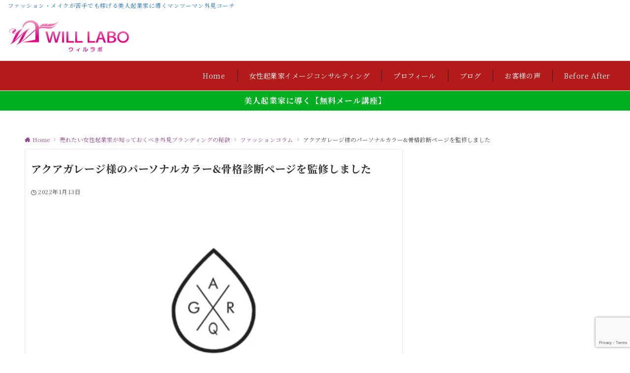

--- FILE ---
content_type: text/html; charset=UTF-8
request_url: https://will-labo.com/article-supervision/
body_size: 36295
content:
<!DOCTYPE html>
<html lang="ja">
<head prefix="og: http://ogp.me/ns# fb: http://ogp.me/ns/fb# article: http://ogp.me/ns/article#">
<meta charset="UTF-8">
<meta name="viewport" content="width=device-width,initial-scale=1.0">
<meta name="description" content="きれいめフェミニン〜トレンドカジュアルまで、大人気通販サイト「アクアガレージ」様のパーソナルカラー診断•骨格診断サイトの監修をいたしました。サロンに行けなくても、セルフ診断でお手軽に自分に似合う色やデザインや素材が分かります！">
<link rel="pingback" href="https://will-labo.com/xmlrpc.php">
<title>アクアガレージ様のパーソナルカラー&#038;骨格診断ページを監修しました &#8211; 稼ぎたい女性起業家専門イメージコンサルタントのウィルラボ</title>
<meta name='robots' content='max-image-preview:large'/>
<style>img:is([sizes="auto" i], [sizes^="auto," i]) {contain-intrinsic-size:3000px 1500px}</style>
<link rel='dns-prefetch' href='//ajax.googleapis.com'/>
<link rel="alternate" type="application/rss+xml" title="稼ぎたい女性起業家専門イメージコンサルタントのウィルラボ &raquo; フィード" href="https://will-labo.com/feed/"/>
<link rel="alternate" type="application/rss+xml" title="稼ぎたい女性起業家専門イメージコンサルタントのウィルラボ &raquo; コメントフィード" href="https://will-labo.com/comments/feed/"/>
<style id="emanon-business-style-inline-css">.l-content.section-inner{width:calc(100% - 32px);z-index:101}@media screen and (min-width:1200px){.l-content.section-inner{width:var(--ema-one-col-content-width-front-page)}}.section-wrapper{display:flex;flex-wrap:wrap}@media screen and (min-width:768px){.section-wrapper{width:calc(100% + 32px)}}.section-cta{margin-top:40px;text-align:center}.section-btn{min-width:50%}@media screen and (min-width:768px){.section-btn{min-width:20%}}.home.page-template-front-page .article,.home.page-template-front-page-content-post .article{border:none;background-color:inherit}.eb-front-top-widget-section .alignfull,.eb-front-bottom-widget-section .alignfull{position:relative;left:calc(50% - 50vw);width:100vw;max-width:100vw}.eb-front-top-widget-section .alignwide,.eb-front-bottom-widget-section .alignwide{position:relative;max-width:100vw}@media screen and (min-width:768px){.eb-front-top-widget-section .alignwide,.eb-front-bottom-widget-section .alignwide{left:calc(50% - 380px);width:760px}}@media screen and (min-width:960px){.eb-front-top-widget-section .alignwide,.eb-front-bottom-widget-section .alignwide{left:calc(50% - 480px);width:960px}}@media screen and (min-width:1200px){.eb-front-top-widget-section .alignwide,.eb-front-bottom-widget-section .alignwide{left:calc(50% - 560px);width:1120px}}.is-separator-triangle{margin-bottom:56px}.is-separator-triangle_center{margin-bottom:32px}@media screen and (min-width:768px){.is-separator-triangle{margin-bottom:72px}.is-separator-triangle_center{margin-bottom:40px}}.eb-ticker-section{display:block;height:48px;background-color:#f8f8f8;color:#161410;font-size:var(--ema-font-size-s1)}.eb-ticker-section a{color:#161410}.eb-ticker-section a:hover{color:var(--ema-link-color)}.ticker-inner{display:flex;flex-direction:row;align-items:center}.ticker-label{margin-right:8px}@media screen and (min-width:768px ){.ticker-label{margin-right:16px}}.ticker-label{padding:4px 12px;border-radius:var(--ema-border-radius-4);background-color:#161410;color:#fff}.ticker-date{display:none}@media screen and (min-width:768px ){.ticker-date{display:inline-block}}.ticker-title{height:48px;line-height:48px;overflow:hidden}.ticker-title li{overflow:hidden;text-overflow:ellipsis;white-space:nowrap}.eb-solution-section{position:relative;text-align:center;background-color:#fff}.eb-solution-section .separator-section-arch,.eb-solution-section .separator-section-wave,.eb-solution-section .separator-section-double-wave,.eb-solution-section .separator-section-two-wave,.eb-solution-section .separator-section-tilt-right,.eb-solution-section .separator-section-tilt-left,.eb-solution-section .separator-section-triangle,.eb-solution-section .separator-section-triangle-center{fill:#cee1ef}.solution-header .section-title{color:#ef137a}.solution-header .section-title::before{color:#49303e}.solution-header .section-description{color:#000}.solution-box-list-inner{display:flex;flex-direction:column;width:100%;height:100%;padding-top:32px;padding-bottom:32px;padding-left:16px;padding-right:16px;box-sizing:border-box;border-radius:var(--ema-border-radius-4);border:1px solid #ededd0;background-color:#ededd0;transition:all .3s ease;backface-visibility:hidden}.solution-box-list.is-title-left .solution-box-list-inner{flex-direction:row;gap:8px;padding-top:24px;padding-bottom:24px}.solution-box-list.is-title-left .solution-box-list-inner .solution-box-detail{text-align:left}.solution-box-list.is-border .solution-box-list-inner{border:1px solid #e2e5e8}.solution-box-list.is-border-shadow .solution-box-list-inner{border:1px solid #e2e5e8;box-shadow:0 1px 3px 1px rgb(0 0 0 / 8%)}.solution-box-list.is-shadow .solution-box-list-inner{box-shadow:0 1px 3px 1px rgb(0 0 0 / 8%)}@media screen and (max-width:767px ){.section-wrapper:not(.u-item-scroll) .solution-box-list {margin-bottom:32px;width:100%}.section-wrapper:not(.u-item-scroll) .solution-box-list:last-child {margin-bottom:0}}@media screen and (min-width:768px ){.solution-box-list{margin-right:32px;width:calc(33.333% - 32px)}}.solution-box-list.is-hover-box-background.has-link:hover .solution-box-list-inner{background-color:#e2e5e8}.solution-box-list.is-hover-box-border.has-link:hover .solution-box-list-inner{border:1px solid #9b8d77}.solution-box-list.is-hover-box-shadow.has-link:hover .solution-box-list-inner{box-shadow:0 1px 3px 1px rgb(0 0 0 / 8%)}.solution-box-list.is-hover-box-floating.has-link:hover .solution-box-list-inner{transform:translateY(-3px)}.solution-box-list.is-hover-box-shadow-floating.has-link:hover .solution-box-list-inner{box-shadow:0 1px 3px 1px rgb(0 0 0 / 8%);transform:translateY(-3px)}.solution-box-detail__description{color:#000}.solution-box-list[class*="is-title-top-"] .solution-box-icon{margin-bottom:16px}.solution-box-icon i{margin:0;transition:all .2s ease 0s;color:#9b8d77}.solution-box-list[class*="is-title-top-"] i{display:inline-block;width:96px;height:96px;line-height:96px;font-size:var(--ema-font-size-l5);background-color:#fff;border:2px solid #9b8d77}.solution-box-list[class*="is-title-top-"].is-hover-icon.has-link:hover i{background:#c6aa5b;border:2px solid #c6aa5b;color:#fff}.solution-box-list.is-title-top-circle .solution-box-icon i{border-radius:50%}.solution-box-list.is-title-top-speech-bubble .solution-box-icon i{position:relative;border-radius:50%}.solution-box-list.is-title-top-speech-bubble .solution-box-icon i::after{content:"";position:absolute;bottom:-8px;left:50%;width:16px;height:16px;background-color:#fff;border-right:2px solid;border-bottom:2px solid;border-color:#9b8d77;transform:translateX(-50%) rotate(45deg);transition:all .2s ease 0s}.solution-box-list.is-title-top-speech-bubble.is-hover-icon.has-link:hover i::after{background-color:#c6aa5b;border-color:#c6aa5b}.solution-box-list[class*="is-title-top-"] .solution-box-icon img{width:96px;height:96px;object-fit:cover;object-position:50% 50%}.solution-box-list.is-title-top-circle .solution-box-icon img{border-radius:50%}.solution-box-list.is-title-top-corner .solution-box-icon img{border-radius:var(--ema-border-radius-4)}.solution-box-list.is-title-left .solution-box-icon i{font-size:var(--ema-font-size-l3)}.solution-box-list.is-title-left .solution-box-icon i::before{line-height:1.35}.solution-box-list.is-title-left.is-hover-icon.has-link:hover i{color:#c6aa5b}.solution-box-list.is-title-left .solution-box-icon img{width:48px}.solution-box-detail{overflow:hidden}.solution-box-detail__title{letter-spacing:.1em;font-size:var(--ema-font-size-l2);color:#ef0067}.solution-box-list[class*="is-title-top-"] .solution-box-detail__title{padding-top:16px;padding-bottom:24px}.solution-box-list.is-title-left .solution-box-detail__title{padding-bottom:12px}.eb-solution-section .section-header.is-style-title-underline .section-title::after{background:#e2e5e8}.eb-solution-section .section-header.is-style-title-underline-dot .section-title::after{background-image:radial-gradient(#e2e5e8 30%,transparent 30%)}.eb-solution-section .section-header.is-style-title-underline-shadedlin .section-title::after{background-image:repeating-linear-gradient(45deg,#e2e5e8 0,#e2e5e8 1px,transparent 0,transparent 50%) , repeating-linear-gradient(135deg,#e2e5e8,#e2e5e8 1px,transparent 0,transparent 50%)}.eb-solution-section .section-header.is-style-title-border-vertical-up::before{background:#e2e5e8}.eb-solution-section .section-header.is-style-title-border-vertical-down::after{background:#e2e5e8}.eb-solution-section .section-inner{padding-top:var(--solution-section-padding-top-sp);padding-bottom:var(--solution-section-padding-bottom-sp)}@media screen and (min-width:768px ){.eb-solution-section .section-inner{padding-top:var(--solution-section-padding-top-tablet);padding-bottom:var(--solution-section-padding-bottom-tablet)}}@media screen and (min-width:960px ){.eb-solution-section .section-inner{padding-top:var(--solution-section-padding-top-pc);padding-bottom:var(--solution-section-padding-bottom-pc)}}.eb-sales-section{position:relative;text-align:center;background-color:#fff}.eb-sales-section .separator-section-arch,.eb-sales-section .separator-section-wave,.eb-sales-section .separator-section-double-wave,.eb-sales-section .separator-section-two-wave,.eb-sales-section .separator-section-tilt-right,.eb-sales-section .separator-section-tilt-left,.eb-sales-section .separator-section-triangle,.eb-sales-section .separator-section-triangle-center{fill:#eeeff0}.sales-header .section-title{color:#000c15}.sales-header .section-title::before{color:#000c15}.sales-header .section-description{color:#000}.sales-section-col{width:100%;box-sizing:border-box}@media screen and (min-width:768px){.sales-section-col{margin-right:48px;width:calc(50% - 48px)}}.sales-content-image{width:100%;border-radius:var(--ema-border-radius-4)}.sales-content-description{margin-top:16px;color:#000}.sales-section-cta{margin-top:16px;text-align:center}.btn.sales-section-btn a{background-color:#5acb52;font-size:var(--ema-font-size-s1);color:#fff}.sales-box-list{padding-bottom:32px}.sales-box-list:nth-child(3) {padding-bottom:0}.sales-box-header{position:relative;display:flex;margin-bottom:8px;line-height:1.5}.sales-box-header i{margin-left:0;margin-right:6px;line-height:1.5;vertical-align:bottom;font-size:var(--ema-font-size-l2);color:#9b8d77;transition:.2s ease-in-out}.sales-box-header__title{text-align:left;font-size:var(--ema-font-size-l2);color:#ef0067;transition:.2s ease-in-out}@media screen and (max-width:599px){.sales-box-header__title.is-text-align-center{text-align:center}}.sales-box-list .has-link .sales-box-header:hover i{transform:scale(1.1)}.sales-box-list .has-link .sales-box-header:hover .sales-box-header__title{color:#9b8d77}.sales-box-detail{color:#303030}.sales-box-detail p{text-align:justify}#sales-section-video{width:100%;border-radius:var(--ema-border-radius-4)}.sales-section-video-wrap{position:relative}.sales-section-video-btn{content:"";position:absolute;top:0;left:0;right:0;bottom:40px;cursor:pointer}@media screen and (max-width:767px){.sales-section-box{margin-top:32px}}.eb-sales-section .section-header.is-style-title-underline .section-title::after{background:#d33}.eb-sales-section .section-header.is-style-title-underline-dot .section-title::after{background-image:radial-gradient(#d33 30%,transparent 30%)}.eb-sales-section .section-header.is-style-title-underline-shadedlin .section-title::after{background-image:repeating-linear-gradient(45deg,#d33 0,#d33 1px,transparent 0,transparent 50%) , repeating-linear-gradient(135deg,#d33,#d33 1px,transparent 0,transparent 50%)}.eb-sales-section .section-header.is-style-title-border-vertical-up::before{background:#d33}.eb-sales-section .section-header.is-style-title-border-vertical-down::after{background:#d33}.eb-sales-section .section-inner{padding-top:var(--sales-section-padding-top-sp);padding-bottom:var(--sales-section-padding-bottom-sp)}@media screen and (min-width:768px ){.eb-sales-section .section-inner{padding-top:var(--sales-section-padding-top-tablet);padding-bottom:var(--sales-section-padding-bottom-tablet)}}@media screen and (min-width:960px ){.eb-sales-section .section-inner{padding-top:var(--sales-section-padding-top-pc);padding-bottom:var(--sales-section-padding-bottom-pc)}}.eb-price-section{position:relative;background-color:#f8f8f8;text-align:center}.eb-price-section .separator-section-arch,.eb-price-section .separator-section-wave,.eb-price-section .separator-section-double-wave,.eb-price-section .separator-section-two-wave,.eb-price-section .separator-section-tilt-right,.eb-price-section .separator-section-tilt-left,.eb-price-section .separator-section-triangle,.eb-price-section .separator-section-triangle-center{fill:#eeeff0}.price-header{text-align:center}.price-header .section-title{color:#000c15}.price-header .section-title::before{color:#303030}.price-header .section-description{color:#303030}.price-box-list{position:relative;padding-top:24px;padding-bottom:24px;padding-left:24px;padding-right:24px;text-align:center;box-sizing:border-box;border-radius:var(--ema-border-radius-4);background-color:var(--box-background-color);transition:all .2s ease 0s}.price-box-list.is-highlight{margin-top:-12px;margin-bottom:-12px;border-width:4px}.price-box-list.is-highlight .price-item-btn{margin-top:48px}.price-box-list.is-col-3,.price-box-list.is-col-4,.price-box-list.is-col-5{width:100%}.price-box-list.is-col-4{padding-left:16px;padding-righ:16px}.price-box-list.is-col-5{padding-left:12px;padding-right:12px}.price-box-list.is-border{border:1px solid var(--box-border-color)}.price-box-list.is-border-shadow{border:1px solidvar(--box-border-color);box-shadow:0 1px 3px 1px rgb(0 0 0 / 8%)}.price-box-list.is-shadow{box-shadow:0 1px 3px 1px rgb(0 0 0 / 8%)}.price-box-list.is-border.is-highlight,.price-box-list.is-border-shadow.is-highlight,.price-box-list.is-shadow.is-highlight{border:3px solid var(--box-border-color)}@media screen and (max-width:767px ){.section-wrapper:not(.u-item-scroll) .price-box-list {margin-bottom:32px;width:100%}.section-wrapper:not(.u-item-scroll) .price-box-list:last-child {margin-bottom:0}}@media screen and (min-width:768px ){.eb-price-section .section-wrapper.has-list-3{width:calc(100% + 32px)}.eb-price-section .section-wrapper.has-list-4{width:calc(100% + 16px)}.eb-price-section .section-wrapper.has-list-5{width:calc(100% + 8px)}.price-box-list.is-col-3{margin-right:32px;width:calc(33.333% - 32px)}.price-box-list.is-col-4{margin-right:16px;width:calc(25% - 16px)}.price-box-list.is-col-5{margin-right:8px;width:calc(20% - 8px)}.price-box-list[class*="is-col-"]:last-child{margin-right:0}}.price-microcopy{margin-bottom:8px;letter-spacing:.04em;font-size:var(--ema-font-size-s2);color:var(--box-microcopy-color)}.price-item{padding:6px;border-radius:var(--ema-border-radius-4);background-color:var(--box-item-background-color);line-height:1.25;letter-spacing:.04em;font-size:var(--ema-font-size-l1);color:var(--box-item-text-color)}.price-item-selling{padding-top:32px;letter-spacing:.04em;font-size:var(--ema-font-size-l3);font-weight:bold;color:var(--box-selling-color)}.price-item-description{margin-top:32px;padding-top:16px;border-top:1px solid #e2e5e8;text-align:left;font-size:var(--ema-font-size-s1);color:var(--box-description-color)}.price-item-description>*{margin-top:16px}.price-item-description>ul{list-style:disc;list-style-position:inside}.price-item-description>ol{list-style:decimal;list-style-position:inside}.btn.price-item-btn a{background-color:var(--box-item-btn-background-color);color:var(--box-item-btn-text-color)}.price-item-btn{margin-top:24px}.price-section-cta{text-align:center}.btn.price-section-btn a{background-color:#9b8d77;color:#fff;font-size:var(--ema-font-size-s1)}.eb-price-section .section-header.is-style-title-underline .section-title::after{background:#e2e5e8}.eb-price-section .section-header.is-style-title-underline-dot .section-title::after{background-image:radial-gradient(#e2e5e8 30%,transparent 30%)}.eb-price-section .section-header.is-style-title-underline-shadedlin .section-title::after{background-image:repeating-linear-gradient(45deg,#e2e5e8 0,#e2e5e8 1px,transparent 0,transparent 50%) , repeating-linear-gradient(135deg,#e2e5e8,#e2e5e8 1px,transparent 0,transparent 50%)}.eb-price-section .section-header.is-style-title-border-vertical-up::before{background:#e2e5e8}.eb-price-section .section-header.is-style-title-border-vertical-down::after{background:#e2e5e8}.eb-price-section .section-inner{padding-top:var(--price-section-padding-top-sp);padding-bottom:var(--price-section-padding-bottom-sp)}@media screen and (min-width:768px ){.eb-price-section .section-inner{padding-top:var(--price-section-padding-top-tablet);padding-bottom:var(--price-section-padding-bottom-tablet)}}@media screen and (min-width:960px ){.eb-price-section .section-inner{padding-top:var(--price-section-padding-top-pc);padding-bottom:var(--price-section-padding-bottom-pc)}}.eb-front-cta-section{padding-top:var(--front-cta-section-padding-top-sp);padding-bottom:var(--front-cta-section-padding-bottom-sp);background-color:#fff;overflow:hidden}@media screen and (min-width:768px ){.eb-front-cta-section{padding-top:var(--front-cta-section-padding-top-tablet);padding-bottom:var(--front-cta-section-padding-bottom-tablet)}}@media screen and (min-width:960px ){.eb-front-cta-section{padding-top:var(--front-cta-section-padding-top-pc);padding-bottom:var(--front-cta-section-padding-bottom-pc)}}.front-cta{display:flex;justify-content:center;flex-direction:column}.front-cta:not( .is-border_separate) {column-gap:32px}@media screen and (min-width:600px ){.front-cta{flex-direction:row}}.front-cta__inner{position:relative;width:100%}.front-cta__header{margin-bottom:16px}.front-cta__description{color:#000}.front-cta__header-title{margin-bottom:16px;font-size:var(--ema-font-size-l2);color:#000}.front-cta__header-title i{margin-right:6px;font-size:var(--ema-font-size-l2);font-weight:normal;color:#000}@media screen and (min-width:768px ){.front-cta__header-title,.front-cta__header i{font-size:var(--ema-font-size-l3)}}.front-cta__tell{margin-top:16px;font-size:var(--ema-font-size-l3);font-weight:bold}.front-cta__tell a,.front-cta__tell a:hover{color:#fff}.front-cta__business-hours{font-size:var(--ema-font-size-s1);color:#fff}.front-cta__mail-btn{position:relative;width:80%}@media screen and (min-width:768px){.front-cta__mail-btn{position:relative;width:60%}}.front-cta__btn{margin-top:24px;text-align:center}.btn.front-cta__mail-btn a{background-color:#59d600;color:#fff}.btn.front-cta__mail-btn a:hover{background-color:#9b8d77;color:#fff}.front-cta__mail-btn-microcopy{margin-top:8px;text-align:center;font-size:var(--ema-font-size-s1);color:#00ebfc}[class*="front-cta__col"]{display:flex;flex-direction:column;justify-content:center;text-align:center;background-color:#f2f2f2}.is-border_box [class*="front-cta__col"]{border:1px solid #0d7ae8;border-radius:var(--ema-border-radius-4)}.is-border_separate .front-cta__col-right{border-top:1px solid #0d7ae8}@media screen and (min-width:600px ){.is-border_separate .front-cta__col-right{border-top:none;border-left:1px solid #0d7ae8}}@media screen and (max-width:599px){.is-border_box [class*="front-cta__col"]{padding:16px}.is-border_separate [class*="front-cta__col"]{padding-top:32px;padding-bottom:32px}.is-border_none .front-cta__col-right,.is-border_box .front-cta__col-right{margin-top:32px}}@media screen and (min-width:600px ){.front-cta__col{padding:32px;width:760px}.front-cta__col-left,.front-cta__col-right{padding:32px;width:50%}}.eb-page-content-section{position:relative;background-color:#fff}.eb-page-content-section .separator-section-arch,.eb-page-content-section .separator-section-wave,.eb-page-content-section .separator-section-double-wave,.eb-page-content-section .separator-section-two-wave,.eb-page-content-section .separator-section-tilt-right,.eb-page-content-section .separator-section-tilt-left,.eb-page-content-section .separator-section-triangle,.eb-page-content-section .separator-section-triangle-center{fill:#eeeff0}.eb-page-content-section .article-body{padding-top:0}.page-template:not(.paged) .eb-page-content-section .eb-entry-section {margin-top:62px}.eb-page-content-section .section-inner{padding-top:var(--page-content-section-padding-top-sp);padding-bottom:var(--page-content-section-padding-bottom-sp)}@media screen and (min-width:768px ){.eb-page-content-section .section-inner{padding-top:var(--page-content-section-padding-top-tablet);padding-bottom:var(--page-content-section-padding-bottom-tablet)}}@media screen and (min-width:960px ){.eb-page-content-section .section-inner{padding-top:var(--page-content-section-padding-top-pc);padding-bottom:var(--page-content-section-padding-bottom-pc)}}</style>
<link rel="alternate" type="application/rss+xml" title="稼ぎたい女性起業家専門イメージコンサルタントのウィルラボ &raquo; アクアガレージ様のパーソナルカラー&#038;骨格診断ページを監修しました のコメントのフィード" href="https://will-labo.com/article-supervision/feed/"/>
<link rel='stylesheet' id='noto-serif-jp-css' href='https://fonts.googleapis.com/css2?family=Noto+Serif+JP:wght@400;700&display=swap'><!--OGP-->
<meta property="og:title" content="アクアガレージ様のパーソナルカラー&#038;骨格診断ページを監修しました">
<meta property="og:type" content="article">
<meta property="og:url" content="https://will-labo.com/article-supervision/">
<meta property="og:image" content="https://will-labo.com/wp-content/uploads/2022/01/B66AE1E6-CBD0-4E5A-A2F2-C2CD29C5AACE.jpeg">
<meta property="og:image:width" content="828">
<meta property="og:image:height" content="683">
<meta property="og:image:alt" content="アクアガレージ様のパーソナルカラー&#038;骨格診断ページを監修しました">
<meta property="og:description" content="きれいめフェミニン〜トレンドカジュアルまで、大人気通販サイト「アクアガレージ」様のパーソナルカラー診断•骨格診断サイトの監修をいたしました。サロンに行けなくても、セルフ診断でお手軽に自分に似合う色やデザインや素材が分かります！">
<meta property="og:site_name" content="稼ぎたい女性起業家専門イメージコンサルタントのウィルラボ">
<meta property="article:published_time" content="2022-01-13T22:10:29+09:00">
<meta property="article:modified_time" content="2022-01-16T17:16:14+09:00">
<meta property="og:locale" content="ja">
<!--/OGP-->
<!--Twitter Card-->
<meta name="twitter:card" content="summary_large_image">
<meta name="twitter:image" content="https://will-labo.com/wp-content/uploads/2022/01/B66AE1E6-CBD0-4E5A-A2F2-C2CD29C5AACE.jpeg">
<!--/Twitter Card-->
<link rel='stylesheet' id='emanon-blocks-swiper-style-css' href='https://will-labo.com/wp-content/plugins/emanon-blocks/assets/css/swiper-bundle.min.css?ver=2.4.4.1' media='all'/>
<style id='emanon-blocks-inline-css'>[class*="epb-inline-button-"]{position:relative;padding-top:6px;padding-bottom:6px;padding-right:32px;padding-left:32px;border-radius:0;text-decoration:none!important;text-align:center;line-height:1.5;letter-spacing:.04em;font-size:.88889rem;overflow:hidden;cursor:pointer;transition:all .3s ease}[class*="epb-inline-button-"]>a{text-decoration:none!important}.epb-inline-button-01>a{color:#fff!important}.epb-inline-button-01:hover>a{color:#fff!important}.epb-inline-button-02>a{color:#fff!important}.epb-inline-button-02:hover>a{color:#ee2!important}.epb-inline-button-03>a{color:#fff!important}.epb-inline-button-03:hover>a{color:#fff!important}@keyframes epb-lustre {100% {left: 60%;}}.epb-inline-button-01{background-color:#1e73be;color:#fff!important}.epb-inline-button-01:hover{background-color:#1e73be;color:#fff!important}.epb-inline-button-02{background-color:#ee2;color:#fff!important}.epb-inline-button-02:hover{background-color:#fff;color:#ee2!important}.epb-inline-button-03{background-color:#d33;color:#fff!important}.epb-inline-button-03:hover{background-color:#d33;color:#fff!important}mark.epb-linemaker-01{background-color:#b2ffb2;font-style:normal}mark.epb-linemaker-02{background-color:#ffe0c1;font-style:normal}mark.epb-linemaker-03{background-color:#cab8d9;font-style:normal}.epb-underline-01{background:linear-gradient(transparent 60%,#b2ffb2 60%)}.epb-underline-02{background:linear-gradient(transparent 60%,#ffe0c1 60%)}.epb-underline-03{background:linear-gradient(transparent 60%,#cab8d9 60%)}[class*="epb-table-icon-"]{min-height:2em}[class*="epb-table-icon-"]::before{font-size:2em}.epb-table-icon-double-circle::before{color:#8ed1fc}.epb-table-icon-circle::before{color:#7bdcb5}.epb-table-icon-triangle::before{color:#ffedb3}.epb-table-icon-close::before{color:#ff8585}.epb-table-icon-checkmark::before{color:#ffedb3}.epb-table-icon-alert::before{color:#ff8585}.epb-table-icon-custom-01::before{content:"\e9d7";color:#8ed1fc}.epb-table-icon-custom-02::before{content:"\e9d8";color:#8ed1fc}.epb-table-icon-custom-03::before{content:"\e9d9";color:#8ed1fc}.is-style-item__checkmark>li::before{color:#484848}.is-style-item__checkmark--square>li::before{color:#484848}.is-style-item__alert>li::before{color:#dc3545}.is-style-item__alert--circle>li::before{color:#dc3545}.is-style-item__question--circle>li::before{color:#484848}.is-style-item__arrow>li::before{color:#484848}.is-style-item__arrow--circle>li::before{color:#484848}.is-style-item__arrow--square>li::before{color:#484848}.is-style-item__notes>li::before{color:#484848}.is-style-item__good>li::before{color:#007bff}.is-style-item__bad>li::before{color:#ff8585}.is-style-item__vertical-line > li:not(:last-child)::after {color:#e5e7e8}.is-style-item__diagonal-line > li:not(:last-child)::after {color:#e5e7e8}.is-style-item__border>li{border:solid 1px #e5e7e8}ol.is-style-item__num--circle>li::before{background:#484848;color:#fff}ol.is-style-item__num--square>li::before{background:#484848;color:#fff}ol.is-style-item__num--zero li::before{color:#484848}ol.is-style-item__num--border>li{border:solid 1px #b8bcc0}ol.is-style-item__num--border>li::before{background:#b8bcc0}.epb-font-family-01{font-family: }.epb-font-family-02{font-family: }.epb-font-family-03{font-family: }:root{--emp-mask-balloon:url(https://will-labo.com/wp-content/plugins/emanon-blocks/assets/img/mask-balloon.svg);--emp-mask-circle:url(https://will-labo.com/wp-content/plugins/emanon-blocks/assets/img/mask-circle.svg);--emp-mask-fluid01:url(https://will-labo.com/wp-content/plugins/emanon-blocks/assets/img/mask-fluid01.svg);--emp-mask-fluid02:url(https://will-labo.com/wp-content/plugins/emanon-blocks/assets/img/mask-fluid02.svg);--emp-mask-fluid03:url(https://will-labo.com/wp-content/plugins/emanon-blocks/assets/img/mask-fluid03.svg);--emp-mask-fluid04:url(https://will-labo.com/wp-content/plugins/emanon-blocks/assets/img/mask-fluid04.svg);--emp-mask-fluid05:url(https://will-labo.com/wp-content/plugins/emanon-blocks/assets/img/mask-fluid05.svg);--emp-mask-fluid06:url(https://will-labo.com/wp-content/plugins/emanon-blocks/assets/img/mask-fluid06.svg);--emp-mask-fluid07:url(https://will-labo.com/wp-content/plugins/emanon-blocks/assets/img/mask-fluid07.svg);--emp-mask-fluid08:url(https://will-labo.com/wp-content/plugins/emanon-blocks/assets/img/mask-fluid08.svg)}</style>
<link rel='stylesheet' id='wp-block-library-css' href='https://will-labo.com/wp-includes/css/dist/block-library/style.min.css?ver=6.8.3' media='all'/>
<link rel='stylesheet' id='emanon-blocks-accordion-style-css' href='https://will-labo.com/wp-content/plugins/emanon-blocks/build/block-accordion/style-index.css?ver=2.4.4' media='all'/>
<link rel='stylesheet' id='emanon-blocks-advanced-button-template-style-css' href='https://will-labo.com/wp-content/plugins/emanon-blocks/build/block-advanced-button-template/style-index.css?ver=2.4.4' media='all'/>
<link rel='stylesheet' id='emanon-blocks-advanced-headling-style-css' href='https://will-labo.com/wp-content/plugins/emanon-blocks/build/block-advanced-headling/style-index.css?ver=2.3.8' media='all'/>
<link rel='stylesheet' id='emanon-blocks-award-style-css' href='https://will-labo.com/wp-content/plugins/emanon-blocks/build/block-award/style-index.css?ver=2.3.8' media='all'/>
<link rel='stylesheet' id='emanon-blocks-balloon-style-css' href='https://will-labo.com/wp-content/plugins/emanon-blocks/build/block-balloon/style-index.css?ver=2.3.8' media='all'/>
<link rel='stylesheet' id='emanon-blocks-banner-style-css' href='https://will-labo.com/wp-content/plugins/emanon-blocks/build/block-banner/style-index.css?ver=2.3.8' media='all'/>
<link rel='stylesheet' id='emanon-blocks-bar-graph-style-css' href='https://will-labo.com/wp-content/plugins/emanon-blocks/build/block-bar-graph/style-index.css?ver=2.3.8' media='all'/>
<link rel='stylesheet' id='emanon-blocks-broken-grid-style-css' href='https://will-labo.com/wp-content/plugins/emanon-blocks/build/block-broken-grid/style-index.css?ver=2.3.8' media='all'/>
<link rel='stylesheet' id='emanon-blocks-circle-graph-style-css' href='https://will-labo.com/wp-content/plugins/emanon-blocks/build/block-circle-graph/style-index.css?ver=2.3.8' media='all'/>
<link rel='stylesheet' id='emanon-blocks-circle-simple-graph-style-css' href='https://will-labo.com/wp-content/plugins/emanon-blocks/build/block-circle-simple-graph/style-index.css?ver=2.3.8' media='all'/>
<link rel='stylesheet' id='emanon-blocks-column-template-style-css' href='https://will-labo.com/wp-content/plugins/emanon-blocks/build/block-column-template/style-index.css?ver=2.3.8' media='all'/>
<style id='emanon-blocks-container-box-style-inline-css'>.epb-container-box{margin:var(--epb-container-box-margin-top-sp) var(--epb-container-box-margin-right-sp) var(--epb-container-box-margin-bottom-sp) var(--epb-container-box-margin-left-sp);max-width:min(100%,var(--epb-container-box-width));padding:var(--epb-container-box-padding-top) var(--epb-container-box-padding-right) var(--epb-container-box-padding-bottom) var(--epb-container-box-padding-left);position:relative;z-index:var(--epb-container-box-z-index)}.epb-container-box>*{width:100%}.epb-container-box.epb-has-container-box-margin-item>*{margin-bottom:0;margin-top:var(--epb-container-box-margin-item)}.epb-container-box.epb-has-container-box-margin-item>:first-child{margin-top:0}@media screen and (min-width:600px){.epb-container-box{margin:var(--epb-container-box-margin-top-tablet) var(--epb-container-box-margin-right-tablet) var(--epb-container-box-margin-bottom-tablet) var(--epb-container-box-margin-left-tablet)}}@media screen and (min-width:960px){.epb-container-box{margin:var(--epb-container-box-margin-top-pc) var(--epb-container-box-margin-right-pc) var(--epb-container-box-margin-bottom-pc) var(--epb-container-box-margin-left-pc)}}</style>
<link rel='stylesheet' id='emanon-blocks-container-flex-style-css' href='https://will-labo.com/wp-content/plugins/emanon-blocks/build/block-container-flex/style-index.css?ver=2.3.8' media='all'/>
<link rel='stylesheet' id='emanon-blocks-container-loop-style-css' href='https://will-labo.com/wp-content/plugins/emanon-blocks/build/block-container-loop/style-index.css?ver=2.3.8' media='all'/>
<style id='emanon-blocks-container-position-style-inline-css'>.epb-container-position{bottom:var(--epb-container-position-bottom);box-sizing:border-box;left:var(--epb-container-position-left);position:var(--epb-container-position);right:var(--epb-container-position-right);top:var(--epb-container-position-top);width:var(--epb-container-position-width-size-pc);z-index:var(--epb-container-position-zindex)}.epb-is-container-position-set-all{transform:translate(-50%,-50%)}.epb-is-container-position-set-bottom,.epb-is-container-position-set-top{transform:translateX(-50%)}.epb-is-container-position-set-left,.epb-is-container-position-set-right{transform:translateY(-50%)}.epb-container-position.epb-has-container-position-mobile-width-size{width:var(--epb-container-position-width-size-sp)}@media screen and (min-width:600px){.epb-container-position.epb-has-container-position-mobile-width-size{width:var(--epb-container-position-width-size-tablet)}}@media screen and (min-width:960px){.epb-container-position.epb-has-container-position-mobile-width-size{width:var(--epb-container-position-width-size-pc)}}</style>
<link rel='stylesheet' id='emanon-blocks-affiliate-button-style-css' href='https://will-labo.com/wp-content/plugins/emanon-blocks/build/block-deprecated-affiliate-button/style-index.css?ver=6.8.3' media='all'/>
<link rel='stylesheet' id='emanon-blocks-background-style-css' href='https://will-labo.com/wp-content/plugins/emanon-blocks/build/block-deprecated-background/style-index.css?ver=2.3.6' media='all'/>
<style id='emanon-blocks-block-box-style-inline-css'>.block-box-heading{background-color:#009dee;border-radius:3px 3px 0 0;color:#fff;letter-spacing:.05em;line-height:1;margin-bottom:-1px;padding:8px 16px;position:relative}.block-box-h-balloon .block-box-heading,.block-box-h-left .block-box-heading{display:inline-block}.block-box-body-h-left{border:1px solid #009dee;border-radius:0 3px 3px 3px}.block-box-h-balloon,.block-box-h-left,.block-box-h-wide-left{position:relative}.block-box-h-balloon i,.block-box-h-left i,.block-box-h-wide-left i{color:#fff;font-size:16px;left:12px;margin:0;position:absolute;top:50%!important;transform:translateY(-50%)!important;z-index:1}.block-box-h-balloon .block-box-heading:after{background-color:inherit;bottom:-6px;content:"";height:12px;left:24px;position:absolute;transform:rotate(45deg);width:12px}.block-box-body-h-balloon,.block-box-body-h-wide-center,.block-box-body-h-wide-left{border:1px solid #009dee;border-radius:0 0 3px 3px}.block-box-text{line-height:1.8!important;padding:16px}</style>
<link rel='stylesheet' id='emanon-blocks-block-button-style-css' href='https://will-labo.com/wp-content/plugins/emanon-blocks/build/block-deprecated-button/style-index.css?ver=6.8.3' media='all'/>
<link rel='stylesheet' id='emanon-blocks-button-premium-style-css' href='https://will-labo.com/wp-content/plugins/emanon-blocks/build/block-deprecated-button-premium/style-index.css?ver=6.8.3' media='all'/>
<style id='emanon-blocks-block-cta-box-style-inline-css'>.eb-cta-box .block-cta-wrapper{border:1px solid #ccc;border-radius:3px;text-align:center}.block-cta-wrapper a{text-decoration:none!important}.block-cta-header{margin-bottom:1rem}.block-cta-header h3{margin:0!important;padding:0!important}.block-cta-header p{margin:0 0 32px}.block-cta-text{padding-top:16px!important}.block-cta-microcopy{font-size:12px;line-height:1!important;margin:0!important;padding:16px 0 0!important}</style>
<style id='emanon-blocks-block-download-file-style-inline-css'>.block-download-file-wrapper{border-color:#efefef;border-radius:3px;text-align:center}.block-download-file-wrapper a{text-decoration:none!important}.block-download-file-microcopy{font-size:12px;line-height:1!important;padding-top:8px}</style>
<link rel='stylesheet' id='emanon-blocks-faq-style-css' href='https://will-labo.com/wp-content/plugins/emanon-blocks/build/block-deprecated-faq/style-index.css?ver=6.8.3' media='all'/>
<link rel='stylesheet' id='emanon-blocks-faqs-template-style-css' href='https://will-labo.com/wp-content/plugins/emanon-blocks/build/block-deprecated-faqs-template/style-index.css?ver=6.8.3' media='all'/>
<style id='emanon-blocks-block-frame-style-inline-css'>.block-frame-border{border:4px solid #ccc}.block-frame-dashed{border:4px dashed #ccc}.block-frame-double{border:4px double #ccc}.block-frame-upDown{border:4px solid #ccc;border-left:none;border-right:none}.block-frame-left{border-left:4px solid #ccc}.block-frame-inner>*{margin-bottom:4px}.block-frame-inner>:last-child{margin-bottom:0}</style>
<link rel='stylesheet' id='emanon-blocks-headling-style-css' href='https://will-labo.com/wp-content/plugins/emanon-blocks/build/block-deprecated-headling/style-index.css?ver=6.8.3' media='all'/>
<link rel='stylesheet' id='emanon-blocks-icon-style-css' href='https://will-labo.com/wp-content/plugins/emanon-blocks/build/block-deprecated-icon/style-index.css?ver=2.3.6' media='all'/>
<style id='emanon-blocks-block-icon-list-style-inline-css'>
.block-icon-list-wrapper{align-items:center;border:1px solid #e5e7e8;border-radius:3px;box-sizing:border-box;display:flex;padding:12px}.block-icon-list-wrapper i{border-right:1px solid #e5e7e8;font-size:14px;margin-right:10px;padding-right:8px}.block-icon-list-wrapper a{text-decoration:none}.block-icon-list-heading{width:100%}.eb-block-icon-list i[data-fontweight=normal]{font-weight:400}.eb-block-icon-list i[data-fontweight=bold]{font-weight:700}.block-icon-list-heading[data-fontweight=normal]{font-weight:400}.block-icon-list-heading[data-fontweight=bold]{font-weight:700}
</style>
<link rel='stylesheet' id='emanon-blocks-icon-text-style-css' href='https://will-labo.com/wp-content/plugins/emanon-blocks/build/block-deprecated-icon-text/style-index.css?ver=6.8.3' media='all'/>
<style id='emanon-blocks-member-style-inline-css'>
.eb-block-member.block-row{display:flex;flex-wrap:wrap;width:calc(100% + 16px)}.block-member-col[class*=block-col-]{margin-bottom:32px;width:calc(100% - 16px)}.block-member-col[class*=block-col-]:last-child{margin-bottom:0}@media screen and (min-width:768px){.block-member-col[class*=block-col-]{margin-bottom:0;margin-right:16px}.block-member-col.block-col-1{width:calc(100% - 16px)}.block-member-col.block-col-2{width:calc(50% - 16px)}.block-member-col.block-col-3{width:calc(33.3% - 16px)}.block-member-col.block-col-4{width:calc(25% - 16px)}}.block-member-image-content{text-align:center}.block-member-image{border:1px solid #ccc;height:auto;width:100%}.eb-block-member.is-style-eb-image-circle .block-member-image{border-radius:50px;height:96px;-o-object-fit:cover;object-fit:cover;width:96px}.block-member-name{font-size:18px;margin-bottom:4px!important;margin-top:4px!important;text-align:center}.block-member-position{display:block;font-size:12px;margin-bottom:8px;text-align:center}.block-member-text{font-size:14px;line-height:1.5!important;margin:0}@media(max-width:767px){.eb-block-member.is-eb-scroll{flex-wrap:nowrap!important;overflow:scroll;padding-left:24px;-webkit-overflow-scrolling:touch;scroll-behavior:smooth;scroll-snap-type:x mandatory}.eb-block-member.is-eb-scroll .block-member-col{margin-bottom:0;margin-right:16px;max-width:260px;min-width:200px;scroll-snap-align:center}}
</style>
<style id='emanon-blocks-block-menu-list-style-inline-css'>.block-menu-list-wrapper{display:flex;justify-content:space-between}.block-menu-center-line{flex-grow:1;margin:10px 18px}.block-menu-center-line hr{background-color:inherit;border:dotted #ddd;border-width:2px 0 0;margin:0!important}.block-menu-tax{display:contents;font-size:12px}</style>
<style id='emanon-blocks-block-notice-style-inline-css'>.eb-block-notice{border-radius:3px;padding:16px;position:relative}.block-notice-info{background-color:#f9f9f9;border:1px solid #ccc;border-radius:3px;padding:16px;position:relative}.block-notice-warning{background-color:#f7eaea;border:1px solid #ee6e73;border-radius:3px;padding:16px;position:relative}.block-notice-header{position:relative}.block-notice-info .fa,.block-notice-warning .fa{font-size:16px;position:absolute;top:20px}.block-notice-heading{font-size:16px}.block-notice-text{line-height:1.5!important;margin-bottom:0;margin-top:16px}</style>
<link rel='stylesheet' id='emanon-blocks-panel-style-css' href='https://will-labo.com/wp-content/plugins/emanon-blocks/build/block-deprecated-panel/style-index.css?ver=6.8.3' media='all'/>
<link rel='stylesheet' id='emanon-blocks-block-pr-box-style-css' href='https://will-labo.com/wp-content/plugins/emanon-blocks/build/block-deprecated-pr-box/style-index.css?ver=6.8.3' media='all'/>
<link rel='stylesheet' id='emanon-blocks-price-style-css' href='https://will-labo.com/wp-content/plugins/emanon-blocks/build/block-deprecated-price/style-index.css?ver=6.8.3' media='all'/>
<link rel='stylesheet' id='emanon-blocks-pricing-table-style-css' href='https://will-labo.com/wp-content/plugins/emanon-blocks/build/block-deprecated-pricing-table/style-index.css?ver=6.8.3' media='all'/>
<link rel='stylesheet' id='emanon-blocks-separate-style-css' href='https://will-labo.com/wp-content/plugins/emanon-blocks/build/block-deprecated-separate/style-index.css?ver=2.3.6' media='all'/>
<style id='emanon-blocks-showcase-box-style-inline-css'>.showcase-box-wrapper{align-items:center;border:1px solid #ccc;display:flex;flex-direction:column;overflow:hidden}.showcase-box-body{width:100%}.showcase-box-heading{margin:0 0 4px!important;overflow-wrap:break-word}.showcase-box-subheading{font-size:14px;overflow-wrap:break-word}.showcase-box-text{margin-bottom:0!important;overflow-wrap:break-word;text-align:left}.showcase-box-thumbnail{max-width:100%}.showcase-box-image{vertical-align:bottom}.showcase-box-btn-content{margin-top:32px;text-align:center}.showcase-box-btn-content .block-btn{padding-bottom:4px;padding-top:4px;text-decoration:none}.showcase-box-btn-content .block-btn:hover{border-radius:28px}@media screen and (min-width:768px){.showcase-box-wrapper{flex-direction:row}.showcase-box-image-position-right{flex-direction:row-reverse}.showcase-box-image-position-left .showcase-box-btn-content{text-align:left}.showcase-box-image-position-right .showcase-box-btn-content{text-align:right}.showcase-box-thumbnail{max-width:50%}}</style>
<link rel='stylesheet' id='emanon-blocks-block-speech-bubble-style-css' href='https://will-labo.com/wp-content/plugins/emanon-blocks/build/block-deprecated-speech-bubble/style-index.css?ver=6.8.3' media='all'/>
<style id='emanon-blocks-block-testimonial-style-inline-css'>.block-testimonial-wrapper{border:1px solid #ccc;border-radius:3px;padding:16px}.block-testimonial-header{padding-bottom:8px;position:relative}.block-testimonial-header .fa{font-size:14px;left:0;margin:0;position:absolute;top:6px}.block-testimonial-heading{font-weight:700}.block-testimonial-content{line-height:1.5!important;margin:0 0 16px!important}.block-testimonial-cite{align-items:center;display:flex}.block-testimonial-avatar{border:2px solid #ccc;border-radius:50%;flex:0 0 auto;height:72px;position:relative;width:72px}.block-testimonial-avatar-image{border-radius:40px;height:100%!important;margin:0!important;-o-object-fit:cover;object-fit:cover;position:relative;width:100%}.block-testimonial-name{display:block;line-height:16px;overflow-wrap:break-word}.block-testimonial-title{display:block;font-size:12px!important;line-height:1.3!important;margin-top:8px;overflow-wrap:break-word}.block-testimonial-left-aligned .block-testimonial-avatar{margin-right:16px}.block-testimonial-right-aligned .block-testimonial-cite{flex-direction:row-reverse;text-align:right}.block-testimonial-right-aligned .block-testimonial-avatar{margin-left:16px}.tblock-estimonial-right-aligned .block-testimonial-info{flex:0 0 auto}</style>
<link rel='stylesheet' id='emanon-blocks-faq2-template-style-css' href='https://will-labo.com/wp-content/plugins/emanon-blocks/build/block-faq2-template/style-index.css?ver=2.4.4.1' media='all'/>
<link rel='stylesheet' id='emanon-blocks-grid-style-css' href='https://will-labo.com/wp-content/plugins/emanon-blocks/build/block-grid/style-index.css?ver=2.3.8' media='all'/>
<link rel='stylesheet' id='emanon-blocks-icon-link-style-css' href='https://will-labo.com/wp-content/plugins/emanon-blocks/build/block-icon-link/style-index.css?ver=1.3.3' media='all'/>
<link rel='stylesheet' id='emanon-blocks-info-lists-style-css' href='https://will-labo.com/wp-content/plugins/emanon-blocks/build/block-info-lists/style-index.css?ver=2.4.4' media='all'/>
<link rel='stylesheet' id='emanon-blocks-item-number-style-css' href='https://will-labo.com/wp-content/plugins/emanon-blocks/build/block-item-number/style-index.css?ver=2.3.8' media='all'/>
<style id='emanon-blocks-leaf-style-inline-css'>.epb-leaf{margin-left:auto;margin-right:auto;max-width:100%;width:var(--epb-leaf-width-size)}.epb-leaf__inner{align-items:center;display:flex;justify-content:space-between}.epb-leaf__left img,.epb-leaf__right img{height:var(--epb-leaf-size-pc)!important}.epb-leaf.epb-has-leaf-mobile-size .epb-leaf__left img,.epb-leaf.epb-has-leaf-mobile-size .epb-leaf__right img{height:var(--epb-leaf-size-sp)!important}@media screen and (min-width:600px){.epb-leaf.epb-has-leaf-mobile-size .epb-leaf__left img,.epb-leaf.epb-has-leaf-mobile-size .epb-leaf__right img{height:var(--epb-leaf-size-tablet)!important}}@media screen and (min-width:960px){.epb-leaf.epb-has-leaf-mobile-size .epb-leaf__left img,.epb-leaf.epb-has-leaf-mobile-size .epb-leaf__right img{height:var(--epb-leaf-size-pc)!important}}</style>
<style id='emanon-blocks-block-linkcard-style-inline-css'>.eb-linkcard{position:relative}.linkcard-label{background:#fff;border-radius:3px;color:#333;font-size:12px;left:16px;letter-spacing:.25px;line-height:12px;padding:6px 8px;position:absolute;top:-12px;transition:.4s ease-in-out;z-index:1}.linkcard-label:before{content:"";display:inline-block;font-family:FontAwesome;margin-right:3px}.linkcard-inner{border:2px solid #009dee;border-radius:3px;padding:14px 20px 14px 14px;position:relative;transition:all .4s ease}.linkcard-inner:after{color:var(--eb-linkcard-icon-color);content:"";font-family:FontAwesome;font-size:20px;position:absolute;right:10px;top:50%;transform:translateY(-50%);transition:.4s ease-in-out}.linkcard-inner:hover{border-color:var(--eb-linkcard-hover-color)}@media screen and (min-width:768px){.linkcard-inner{padding:16px 28px 16px 16px}.linkcard-inner:after{right:14px}}.eb-linkcard .linkcard-link{cursor:pointer;display:block;text-decoration:none}.linkcard-link:hover .linkcard-inner:after{color:var(--eb-linkcard-hover-color);right:6px}.linkcard-title{color:#333;font-size:16px;line-height:1.8!important}.linkcard-sub-title{color:#333;font-size:12px;margin-top:4px}</style>
<link rel='stylesheet' id='emanon-blocks-menu-list-template-style-css' href='https://will-labo.com/wp-content/plugins/emanon-blocks/build/block-menu-list-template/style-index.css?ver=2.3.8' media='all'/>
<link rel='stylesheet' id='emanon-blocks-microcopy-style-css' href='https://will-labo.com/wp-content/plugins/emanon-blocks/build/block-microcopy/style-index.css?ver=2.3.8' media='all'/>
<link rel='stylesheet' id='emanon-blocks-notice-box-style-css' href='https://will-labo.com/wp-content/plugins/emanon-blocks/build/block-notice-box/style-index.css?ver=2.3.8' media='all'/>
<link rel='stylesheet' id='emanon-blocks-panel-box-style-css' href='https://will-labo.com/wp-content/plugins/emanon-blocks/build/block-panel-box/style-index.css?ver=2.3.8' media='all'/>
<link rel='stylesheet' id='emanon-blocks-panel-circle-style-css' href='https://will-labo.com/wp-content/plugins/emanon-blocks/build/block-panel-circle/style-index.css?ver=2.3.8' media='all'/>
<link rel='stylesheet' id='emanon-blocks-block-panel-dl-style-css' href='https://will-labo.com/wp-content/plugins/emanon-blocks/build/block-panel-dl/style-index.css,qver=2.4.0.pagespeed.ce.-LxxGE7iLK.css' media='all'/>
<style id='emanon-blocks-block-panel-dl-template-style-inline-css'>.epb-panel-dt__heading.epb-alignment-headling-left{align-items:flex-start;text-align:left}.epb-panel-dt__heading.epb-alignment-headling-center{align-items:center;text-align:center}.epb-panel-dt__heading.epb-alignment-headling-right{align-items:flex-end;text-align:right}</style>
<link rel='stylesheet' id='emanon-blocks-panel-icon-style-css' href='https://will-labo.com/wp-content/plugins/emanon-blocks/build/block-panel-icon/style-index.css?ver=2.3.8' media='all'/>
<link rel='stylesheet' id='emanon-blocks-panel-number-style-css' href='https://will-labo.com/wp-content/plugins/emanon-blocks/build/block-panel-number/style-index.css?ver=2.3.8' media='all'/>
<link rel='stylesheet' id='emanon-blocks-panel-pricing-style-css' href='https://will-labo.com/wp-content/plugins/emanon-blocks/build/block-panel-pricing/style-index.css?ver=2.3.8' media='all'/>
<link rel='stylesheet' id='emanon-blocks-post-lists-style-css' href='https://will-labo.com/wp-content/plugins/emanon-blocks/build/block-post-lists/style-index.css,qver=2.3.8.pagespeed.ce.2rq0NSRla2.css' media='all'/>
<link rel='stylesheet' id='emanon-blocks-post-slider-style-css' href='https://will-labo.com/wp-content/plugins/emanon-blocks/build/block-post-slider/style-index.css,qver=2.4.4.1.pagespeed.ce.ZtIcGrs119.css' media='all'/>
<link rel='stylesheet' id='emanon-blocks-price-charge-style-css' href='https://will-labo.com/wp-content/plugins/emanon-blocks/build/block-price-charge/style-index.css?ver=2.3.8' media='all'/>
<link rel='stylesheet' id='emanon-blocks-profile-card-style-css' href='https://will-labo.com/wp-content/plugins/emanon-blocks/build/block-profile-card/style-index.css?ver=2.3.8' media='all'/>
<link rel='stylesheet' id='emanon-blocks-read-more-style-css' href='https://will-labo.com/wp-content/plugins/emanon-blocks/build/block-read-more/style-index.css?ver=2.3.8' media='all'/>
<link rel='stylesheet' id='emanon-blocks-review-style-css' href='https://will-labo.com/wp-content/plugins/emanon-blocks/build/block-review/style-index.css?ver=2.3.8' media='all'/>
<link rel='stylesheet' id='emanon-blocks-review-snippet-style-css' href='https://will-labo.com/wp-content/plugins/emanon-blocks/build/block-review-snippet/style-index.css?ver=2.4.0' media='all'/>
<link rel='stylesheet' id='emanon-blocks-rss-style-css' href='https://will-labo.com/wp-content/plugins/emanon-blocks/build/block-rss/style-index.css?ver=2.3.8' media='all'/>
<link rel='stylesheet' id='emanon-blocks-section-broken-style-css' href='https://will-labo.com/wp-content/plugins/emanon-blocks/build/block-section-broken/style-index.css?ver=2.3.8' media='all'/>
<link rel='stylesheet' id='emanon-blocks-section-divider-style-css' href='https://will-labo.com/wp-content/plugins/emanon-blocks/build/block-section-divider/style-index.css?ver=2.3.8' media='all'/>
<link rel='stylesheet' id='emanon-blocks-spacer-style-css' href='https://will-labo.com/wp-content/plugins/emanon-blocks/build/block-spacer/style-index.css?ver=2.3.8' media='all'/>
<style id='emanon-blocks-starrating-style-inline-css'>.epb-star-rating.is-style-epb-radius{border-radius:3px}.epb-star-rating{align-items:center;display:flex}.epb-star-rating__title{font-size:16px;letter-spacing:.025em}.epb-star-rating__title.epb-margin-left{margin-right:var(--epb-title-space-pc)}.epb-star-rating__title.epb-margin-right{margin-left:var(--epb-title-space-pc)}.epb-star-rating__title.epb-margin-left.epb-has-mobile-margin{margin-right:var(--epb-title-space-sp)}.epb-star-rating__title.epb-margin-right.epb-has-mobile-margin{margin-left:var(--epb-title-space-sp)}@media screen and (min-width:600px){.epb-star-rating__title.epb-margin-left.epb-has-mobile-margin{margin-right:var(--epb-title-space-tablet)}.epb-star-rating__title.epb-margin-right.epb-has-mobile-margin{margin-left:var(--epb-title-space-tablet)}}@media screen and (min-width:960px){.epb-star-rating__title.epb-margin-left.epb-has-mobile-margin{margin-right:var(--epb-title-space-pc)}.epb-star-rating__title.epb-margin-right.epb-has-mobile-margin{margin-left:var(--epb-title-space-pc)}}.epb-star-icon{height:16px;margin-right:4px;width:16px}.epb-star-icon:last-child{margin-right:0}.epb-star-numeric__right{font-size:16px;margin-left:8px}.epb-star-numeric__left{font-size:16px;margin-right:8px}</style>
<style id='emanon-blocks-block-step-style-inline-css'>.block-step-col{display:flex;margin-bottom:24px}.block-step-col p{line-height:1.5!important;margin-bottom:0!important}.block-step-heading{margin:0 0 4px!important;overflow-wrap:break-word}.block-step-text{font-size:14px;overflow-wrap:break-word}.block-step-number-right{align-items:center;background-color:#009dee;border:1px solid #009dee;color:#fff;display:flex;justify-content:center;margin-right:16px;max-width:100%;min-height:60px;min-width:60px;position:relative}.block-step-number-right:before{border:8px solid transparent;border-left-color:inherit;content:"";left:100%;margin-top:-8px;position:absolute;top:50%}.block-step-number-down{align-items:center;background-color:#009dee;border:1px solid #009dee;color:#fff;display:flex;justify-content:center;margin-right:16px;max-width:100%;min-height:60px;min-width:60px;position:relative}.block-step-number-down:before{border:8px solid transparent;border-top-color:inherit;content:"";left:50%;margin-left:-8px;position:absolute;top:100%}.block-step-wrapper .block-step-col:last-child .block-step-number-down:before{display:none}</style>
<link rel='stylesheet' id='emanon-blocks-tab-style-css' href='https://will-labo.com/wp-content/plugins/emanon-blocks/build/block-tab/style-index.css?ver=2.3.8' media='all'/>
<style id='emanon-blocks-timeline-style-inline-css'>.epb-timeline{counter-reset:item!important}</style>
<link rel='stylesheet' id='emanon-blocks-timeline-template-style-css' href='https://will-labo.com/wp-content/plugins/emanon-blocks/build/block-timeline-template/style-index.css?ver=2.3.8' media='all'/>
<link rel='stylesheet' id='emanon-blocks-triangle-style-css' href='https://will-labo.com/wp-content/plugins/emanon-blocks/build/block-triangle/style-index.css?ver=2.3.8' media='all'/>
<link rel='stylesheet' id='emanon-blocks-two-columns-style-css' href='https://will-labo.com/wp-content/plugins/emanon-blocks/build/block-two-columns/style-index.css?ver=2.3.8' media='all'/>
<style id='emanon-blocks-columns-style-inline-css'>
@media screen and (max-width:599px){.wp-block-columns.is-not-stacked-on-mobile.epb-column-sp-6{flex-wrap:wrap}.wp-block-columns.is-not-stacked-on-mobile.epb-column-sp-6>.wp-block-column:not(:first-child){margin-left:0}.wp-block-columns.epb-column-sp-6{width:100%}.wp-block-columns.epb-column-sp-6>.wp-block-column{flex-basis:calc(50% - var(--wp--style--block-gap, 2em)/2)!important}.wp-block-columns.epb-column-sp-6>.wp-block-column:nth-child(2){margin-top:0}.wp-block-columns.is-epb-scroll,.wp-block-columns.is-epb-scroll＿tablet{flex-wrap:nowrap!important;overflow:scroll;-webkit-overflow-scrolling:touch;scroll-behavior:smooth;scroll-snap-type:x mandatory}.wp-block-columns.is-epb-scroll .wp-block-column,.wp-block-columns.is-epb-scroll＿tablet .wp-block-column{margin-bottom:1px;margin-right:16px;margin-top:1px;max-width:320px;min-width:260px;scroll-snap-align:center}}@media(min-width:600px)and (max-width:959px){.wp-block-columns.is-epb-scroll＿tablet,.wp-block-columns.is-epb-scroll＿tablet-only{flex-wrap:nowrap!important;overflow:scroll;-webkit-overflow-scrolling:touch;scroll-behavior:smooth;scroll-snap-type:x mandatory}.wp-block-columns.is-epb-scroll＿tablet .wp-block-column,.wp-block-columns.is-epb-scroll＿tablet-only .wp-block-column{margin-bottom:1px;margin-left:24px;margin-top:1px;max-width:360px;min-width:300px;scroll-snap-align:center}}
</style>
<style id='emanon-blocks-list-style-inline-css'>
.is-style-list__margin li{padding-bottom:3px}.is-style-list__border-bottom li{border-bottom:1px solid #e5e7e8}.is-style-list__dashed-bottom li{border-bottom:1px dashed #e5e7e8}.is-style-list__white-bottom li{border-bottom:1px solid #fff}.is-style-list__flex,.is-style-list__flex-center{-moz-column-gap:1em;column-gap:1em;display:flex;flex-direction:row;flex-wrap:wrap;row-gap:1em}.is-style-list__flex-center{justify-content:center}.is-style-list__flex-right{-moz-column-gap:1em;column-gap:1em;display:flex;flex-direction:row;flex-wrap:wrap;justify-content:flex-end;row-gap:1em}[class*=is-style-list__flex] li{margin:0}
</style>
<link rel='stylesheet' id='emanon-blocks-paragraph-style-css' href='https://will-labo.com/wp-content/plugins/emanon-blocks/build/extensions-core-paragraph/style-index.css?ver=6.8.3' media='all'/>
<link rel='stylesheet' id='emanon-blocks-core-style-style-css' href='https://will-labo.com/wp-content/plugins/emanon-blocks/build/extensions-core-style/style-index.css?ver=6.8.3' media='all'/>
<link rel='stylesheet' id='emanon-blocks-animate-style-css' href='https://will-labo.com/wp-content/plugins/emanon-blocks/build/sidebar-animate/style-index.css?ver=6.8.3' media='all'/>
<style id='emanon-blocks-display-style-inline-css'>@media (min-width:600px){.epb-display__sp-only{display:none!important}}@media screen and (max-width:599px){.epb-display__tablet,.epb-display__tablet-pc{display:none!important}}@media screen and (min-width:959px){.epb-display__tablet{display:none!important}}@media screen and (max-width:959px){.epb-display__pc{display:none!important}}</style>
<link rel='stylesheet' id='emanon-blocks-margin-style-css' href='https://will-labo.com/wp-content/plugins/emanon-blocks/build/sidebar-margin/style-index.css?ver=6.8.3' media='all'/>
<style id='emanon-blocks-inline-font-family-style-inline-css'>
@media(min-width:600px)and (max-width:959px){.epb-font-size-tablet{font-size:var(--epb-font-size-tablet)}}
</style>
<style id='emanon-blocks-inline-font-size-sp-style-inline-css'>@media screen and (max-width:599px){.epb-font-size-sp{font-size:var(--epb-font-size-sp)}}</style>
<style id='emanon-blocks-inline-font-size-tablet-style-inline-css'>
@media(min-width:600px)and (max-width:959px){.epb-font-size-tablet{font-size:var(--epb-font-size-tablet)}}
</style>
<style id='emanon-blocks-insert-icon-style-inline-css'>.u-inline-icon{display:inline-block;margin-left:.1em;margin-right:.1em}</style>
<style id='emanon-blocks-marker-style-inline-css'>.epb-linemaker-yellow{background-color:#ff0;font-style:normal}.epb-linemaker-red{background-color:#ffd0d1;font-style:normal}.epb-linemaker-blue{background-color:#a8eaff;font-style:normal}</style>
<style id='emanon-blocks-newline-style-inline-css'>.epb-display-sp:before,.epb-display-tablet:before{content:"\a";white-space:pre}.epb-display-pc:before{content:"";white-space:normal}@media screen and (min-width:600px){.epb-display-sp:before{content:"";white-space:normal}}@media screen and (min-width:1200px){.epb-display-tablet:before{content:"";white-space:normal}.epb-display-pc:before{content:"\a";white-space:pre}}</style>
<style id='emanon-blocks-notes-style-inline-css'>.epb-notes{color:#484848;font-size:12px}.epb-notes:before{content:"※";padding-left:2px;padding-right:2px}</style>
<style id='emanon-blocks-table-icon-style-inline-css'>
[class*=epb-table-icon-]{align-items:center;display:flex;justify-content:center;position:relative;z-index:1}[class*=epb-table-icon-]:before{font-family:icomoon!important;left:50%;position:absolute;top:50%;transform:translate(-50%,-50%);z-index:-1;speak:none;font-style:normal;font-variant:normal;line-height:1;text-transform:none;-webkit-font-smoothing:antialiased}.epb-table-icon-double-circle:before{content:""}.epb-table-icon-circle:before{content:""}.epb-table-icon-triangle:before{content:""}.epb-table-icon-close:before{content:""}.epb-table-icon-checkmark:before{content:""}.epb-table-icon-alert:before{content:""}
</style>
<style id='emanon-blocks-underline-style-inline-css'>.epb-underline,.epb-underline-hover:hover{text-decoration-line:underline;-webkit-text-decoration-skip-ink:none;text-decoration-skip-ink:none}.epb-underline-hover:hover{transition:all .3s ease}.epb-underline-dashed{border-bottom:1px dashed #7c95a8;padding-bottom:1px}.epb-underline-wavy{text-decoration-color:#7c95a8;text-decoration-line:underline;-webkit-text-decoration-skip-ink:none;text-decoration-skip-ink:none;text-decoration-style:wavy;text-decoration-thickness:1px;text-underline-offset:2px}.epb-underline-yellow{background:linear-gradient(transparent 60%,#ff0 0)}.epb-underline-red{background:linear-gradient(transparent 60%,#ffd0d1 0)}.epb-underline-blue{background:linear-gradient(transparent 60%,#a8eaff 0)}.epb-x-large-text{font-size:26px}.epb-large-text{font-size:21px}.epb-normal-text{font-size:16px}.epb-small-text{font-size:12.8px}@media screen and (max-width:599px){.epb-small-text-sp{font-size:12.8px}}</style>
<link rel='stylesheet' id='emanon-blocks-style-fontawesome-css' href='https://will-labo.com/wp-content/plugins/emanon-blocks/assets/vendor/fontawesome/css/font-awesome.min.css?ver=2.4.4.1' media='all'/>
<style id='global-styles-inline-css'>:root{--wp--preset--aspect-ratio--square:1;--wp--preset--aspect-ratio--4-3: 4/3;--wp--preset--aspect-ratio--3-4: 3/4;--wp--preset--aspect-ratio--3-2: 3/2;--wp--preset--aspect-ratio--2-3: 2/3;--wp--preset--aspect-ratio--16-9: 16/9;--wp--preset--aspect-ratio--9-16: 9/16;--wp--preset--color--black:#000;--wp--preset--color--cyan-bluish-gray:#abb8c3;--wp--preset--color--white:#fff;--wp--preset--color--pale-pink:#f78da7;--wp--preset--color--vivid-red:#cf2e2e;--wp--preset--color--luminous-vivid-orange:#ff6900;--wp--preset--color--luminous-vivid-amber:#fcb900;--wp--preset--color--light-green-cyan:#7bdcb5;--wp--preset--color--vivid-green-cyan:#00d084;--wp--preset--color--pale-cyan-blue:#8ed1fc;--wp--preset--color--vivid-cyan-blue:#0693e3;--wp--preset--color--vivid-purple:#9b51e0;--wp--preset--color--dark-01:#3f5973;--wp--preset--color--dark-02:#8ba0b6;--wp--preset--color--dark-03:#9b8d77;--wp--preset--color--light-01:#5f83a8;--wp--preset--color--light-02:#bfcbd7;--wp--preset--color--light-03:#bfb6a8;--wp--preset--color--info:#007bff;--wp--preset--color--success:#00c851;--wp--preset--color--warning:#dc3545;--wp--preset--color--yellow:#f0ad4e;--wp--preset--color--orange:#f2852f;--wp--preset--color--purple:#9b51e0;--wp--preset--color--light-blue:#8ed1fc;--wp--preset--color--light-green:#7bdcb5;--wp--preset--color--gray:#e5e7e8;--wp--preset--color--dark-gray:#b8bcc0;--wp--preset--color--light-black:#484848;--wp--preset--color--ep-black:#303030;--wp--preset--color--dark-white:#f8f8f8;--wp--preset--color--ep-white:#fff;--wp--preset--gradient--vivid-cyan-blue-to-vivid-purple:linear-gradient(135deg,rgba(6,147,227,1) 0%,#9b51e0 100%);--wp--preset--gradient--light-green-cyan-to-vivid-green-cyan:linear-gradient(135deg,#7adcb4 0%,#00d082 100%);--wp--preset--gradient--luminous-vivid-amber-to-luminous-vivid-orange:linear-gradient(135deg,rgba(252,185,0,1) 0%,rgba(255,105,0,1) 100%);--wp--preset--gradient--luminous-vivid-orange-to-vivid-red:linear-gradient(135deg,rgba(255,105,0,1) 0%,#cf2e2e 100%);--wp--preset--gradient--very-light-gray-to-cyan-bluish-gray:linear-gradient(135deg,#eee 0%,#a9b8c3 100%);--wp--preset--gradient--cool-to-warm-spectrum:linear-gradient(135deg,#4aeadc 0%,#9778d1 20%,#cf2aba 40%,#ee2c82 60%,#fb6962 80%,#fef84c 100%);--wp--preset--gradient--blush-light-purple:linear-gradient(135deg,#ffceec 0%,#9896f0 100%);--wp--preset--gradient--blush-bordeaux:linear-gradient(135deg,#fecda5 0%,#fe2d2d 50%,#6b003e 100%);--wp--preset--gradient--luminous-dusk:linear-gradient(135deg,#ffcb70 0%,#c751c0 50%,#4158d0 100%);--wp--preset--gradient--pale-ocean:linear-gradient(135deg,#fff5cb 0%,#b6e3d4 50%,#33a7b5 100%);--wp--preset--gradient--electric-grass:linear-gradient(135deg,#caf880 0%,#71ce7e 100%);--wp--preset--gradient--midnight:linear-gradient(135deg,#020381 0%,#2874fc 100%);--wp--preset--font-size--small:13px;--wp--preset--font-size--medium:20px;--wp--preset--font-size--large:36px;--wp--preset--font-size--x-large:42px;--wp--preset--font-size--ema-s-4:.66667rem;--wp--preset--font-size--ema-s-3:.72727rem;--wp--preset--font-size--ema-s-2:.8rem;--wp--preset--font-size--ema-s-1:.88889rem;--wp--preset--font-size--ema-m:1rem;--wp--preset--font-size--ema-l-1:1.14286rem;--wp--preset--font-size--ema-l-2:1.33333rem;--wp--preset--font-size--ema-l-3:1.6rem;--wp--preset--font-size--ema-l-4:2rem;--wp--preset--font-size--ema-l-5:2.666666667rem;--wp--preset--font-size--ema-l-6:4rem;--wp--preset--spacing--20:.44rem;--wp--preset--spacing--30:.67rem;--wp--preset--spacing--40:1rem;--wp--preset--spacing--50:1.5rem;--wp--preset--spacing--60:2.25rem;--wp--preset--spacing--70:3.38rem;--wp--preset--spacing--80:5.06rem;--wp--preset--shadow--natural:6px 6px 9px rgba(0,0,0,.2);--wp--preset--shadow--deep:12px 12px 50px rgba(0,0,0,.4);--wp--preset--shadow--sharp:6px 6px 0 rgba(0,0,0,.2);--wp--preset--shadow--outlined:6px 6px 0 -3px rgba(255,255,255,1) , 6px 6px rgba(0,0,0,1);--wp--preset--shadow--crisp:6px 6px 0 rgba(0,0,0,1);--wp--preset--shadow--custom: 0 1px 3px 1px rgb(0 0  0 / 0.08)}:root{--wp--style--global--content-size:768px;--wp--style--global--wide-size: calc(768px + 48px)}:where(body) {margin:0}.wp-site-blocks>.alignleft{float:left;margin-right:2em}.wp-site-blocks>.alignright{float:right;margin-left:2em}.wp-site-blocks>.aligncenter{justify-content:center;margin-left:auto;margin-right:auto}:where(.wp-site-blocks) > * {margin-block-start:32px;margin-block-end:0}:where(.wp-site-blocks) > :first-child {margin-block-start:0}:where(.wp-site-blocks) > :last-child {margin-block-end:0}:root{--wp--style--block-gap:32px}:root :where(.is-layout-flow) > :first-child{margin-block-start:0}:root :where(.is-layout-flow) > :last-child{margin-block-end:0}:root :where(.is-layout-flow) > *{margin-block-start:32px;margin-block-end:0}:root :where(.is-layout-constrained) > :first-child{margin-block-start:0}:root :where(.is-layout-constrained) > :last-child{margin-block-end:0}:root :where(.is-layout-constrained) > *{margin-block-start:32px;margin-block-end:0}:root :where(.is-layout-flex){gap:32px}:root :where(.is-layout-grid){gap:32px}.is-layout-flow>.alignleft{float:left;margin-inline-start:0;margin-inline-end:2em}.is-layout-flow>.alignright{float:right;margin-inline-start:2em;margin-inline-end:0}.is-layout-flow>.aligncenter{margin-left:auto!important;margin-right:auto!important}.is-layout-constrained>.alignleft{float:left;margin-inline-start:0;margin-inline-end:2em}.is-layout-constrained>.alignright{float:right;margin-inline-start:2em;margin-inline-end:0}.is-layout-constrained>.aligncenter{margin-left:auto!important;margin-right:auto!important}.is-layout-constrained > :where(:not(.alignleft):not(.alignright):not(.alignfull)){max-width:var(--wp--style--global--content-size);margin-left:auto!important;margin-right:auto!important}.is-layout-constrained>.alignwide{max-width:var(--wp--style--global--wide-size)}body .is-layout-flex{display:flex}.is-layout-flex{flex-wrap:wrap;align-items:center}.is-layout-flex > :is(*, div){margin:0}body .is-layout-grid{display:grid}.is-layout-grid > :is(*, div){margin:0}body{padding-top:0;padding-right:0;padding-bottom:0;padding-left:0}a:where(:not(.wp-element-button)){text-decoration:underline}:root :where(.wp-element-button, .wp-block-button__link){background-color:#32373c;border-width:0;color:#fff;font-family:inherit;font-size:inherit;line-height:inherit;padding: calc(0.667em + 2px) calc(1.333em + 2px);text-decoration:none}.has-black-color{color:var(--wp--preset--color--black)!important}.has-cyan-bluish-gray-color{color:var(--wp--preset--color--cyan-bluish-gray)!important}.has-white-color{color:var(--wp--preset--color--white)!important}.has-pale-pink-color{color:var(--wp--preset--color--pale-pink)!important}.has-vivid-red-color{color:var(--wp--preset--color--vivid-red)!important}.has-luminous-vivid-orange-color{color:var(--wp--preset--color--luminous-vivid-orange)!important}.has-luminous-vivid-amber-color{color:var(--wp--preset--color--luminous-vivid-amber)!important}.has-light-green-cyan-color{color:var(--wp--preset--color--light-green-cyan)!important}.has-vivid-green-cyan-color{color:var(--wp--preset--color--vivid-green-cyan)!important}.has-pale-cyan-blue-color{color:var(--wp--preset--color--pale-cyan-blue)!important}.has-vivid-cyan-blue-color{color:var(--wp--preset--color--vivid-cyan-blue)!important}.has-vivid-purple-color{color:var(--wp--preset--color--vivid-purple)!important}.has-dark-01-color{color:var(--wp--preset--color--dark-01)!important}.has-dark-02-color{color:var(--wp--preset--color--dark-02)!important}.has-dark-03-color{color:var(--wp--preset--color--dark-03)!important}.has-light-01-color{color:var(--wp--preset--color--light-01)!important}.has-light-02-color{color:var(--wp--preset--color--light-02)!important}.has-light-03-color{color:var(--wp--preset--color--light-03)!important}.has-info-color{color:var(--wp--preset--color--info)!important}.has-success-color{color:var(--wp--preset--color--success)!important}.has-warning-color{color:var(--wp--preset--color--warning)!important}.has-yellow-color{color:var(--wp--preset--color--yellow)!important}.has-orange-color{color:var(--wp--preset--color--orange)!important}.has-purple-color{color:var(--wp--preset--color--purple)!important}.has-light-blue-color{color:var(--wp--preset--color--light-blue)!important}.has-light-green-color{color:var(--wp--preset--color--light-green)!important}.has-gray-color{color:var(--wp--preset--color--gray)!important}.has-dark-gray-color{color:var(--wp--preset--color--dark-gray)!important}.has-light-black-color{color:var(--wp--preset--color--light-black)!important}.has-ep-black-color{color:var(--wp--preset--color--ep-black)!important}.has-dark-white-color{color:var(--wp--preset--color--dark-white)!important}.has-ep-white-color{color:var(--wp--preset--color--ep-white)!important}.has-black-background-color{background-color:var(--wp--preset--color--black)!important}.has-cyan-bluish-gray-background-color{background-color:var(--wp--preset--color--cyan-bluish-gray)!important}.has-white-background-color{background-color:var(--wp--preset--color--white)!important}.has-pale-pink-background-color{background-color:var(--wp--preset--color--pale-pink)!important}.has-vivid-red-background-color{background-color:var(--wp--preset--color--vivid-red)!important}.has-luminous-vivid-orange-background-color{background-color:var(--wp--preset--color--luminous-vivid-orange)!important}.has-luminous-vivid-amber-background-color{background-color:var(--wp--preset--color--luminous-vivid-amber)!important}.has-light-green-cyan-background-color{background-color:var(--wp--preset--color--light-green-cyan)!important}.has-vivid-green-cyan-background-color{background-color:var(--wp--preset--color--vivid-green-cyan)!important}.has-pale-cyan-blue-background-color{background-color:var(--wp--preset--color--pale-cyan-blue)!important}.has-vivid-cyan-blue-background-color{background-color:var(--wp--preset--color--vivid-cyan-blue)!important}.has-vivid-purple-background-color{background-color:var(--wp--preset--color--vivid-purple)!important}.has-dark-01-background-color{background-color:var(--wp--preset--color--dark-01)!important}.has-dark-02-background-color{background-color:var(--wp--preset--color--dark-02)!important}.has-dark-03-background-color{background-color:var(--wp--preset--color--dark-03)!important}.has-light-01-background-color{background-color:var(--wp--preset--color--light-01)!important}.has-light-02-background-color{background-color:var(--wp--preset--color--light-02)!important}.has-light-03-background-color{background-color:var(--wp--preset--color--light-03)!important}.has-info-background-color{background-color:var(--wp--preset--color--info)!important}.has-success-background-color{background-color:var(--wp--preset--color--success)!important}.has-warning-background-color{background-color:var(--wp--preset--color--warning)!important}.has-yellow-background-color{background-color:var(--wp--preset--color--yellow)!important}.has-orange-background-color{background-color:var(--wp--preset--color--orange)!important}.has-purple-background-color{background-color:var(--wp--preset--color--purple)!important}.has-light-blue-background-color{background-color:var(--wp--preset--color--light-blue)!important}.has-light-green-background-color{background-color:var(--wp--preset--color--light-green)!important}.has-gray-background-color{background-color:var(--wp--preset--color--gray)!important}.has-dark-gray-background-color{background-color:var(--wp--preset--color--dark-gray)!important}.has-light-black-background-color{background-color:var(--wp--preset--color--light-black)!important}.has-ep-black-background-color{background-color:var(--wp--preset--color--ep-black)!important}.has-dark-white-background-color{background-color:var(--wp--preset--color--dark-white)!important}.has-ep-white-background-color{background-color:var(--wp--preset--color--ep-white)!important}.has-black-border-color{border-color:var(--wp--preset--color--black)!important}.has-cyan-bluish-gray-border-color{border-color:var(--wp--preset--color--cyan-bluish-gray)!important}.has-white-border-color{border-color:var(--wp--preset--color--white)!important}.has-pale-pink-border-color{border-color:var(--wp--preset--color--pale-pink)!important}.has-vivid-red-border-color{border-color:var(--wp--preset--color--vivid-red)!important}.has-luminous-vivid-orange-border-color{border-color:var(--wp--preset--color--luminous-vivid-orange)!important}.has-luminous-vivid-amber-border-color{border-color:var(--wp--preset--color--luminous-vivid-amber)!important}.has-light-green-cyan-border-color{border-color:var(--wp--preset--color--light-green-cyan)!important}.has-vivid-green-cyan-border-color{border-color:var(--wp--preset--color--vivid-green-cyan)!important}.has-pale-cyan-blue-border-color{border-color:var(--wp--preset--color--pale-cyan-blue)!important}.has-vivid-cyan-blue-border-color{border-color:var(--wp--preset--color--vivid-cyan-blue)!important}.has-vivid-purple-border-color{border-color:var(--wp--preset--color--vivid-purple)!important}.has-dark-01-border-color{border-color:var(--wp--preset--color--dark-01)!important}.has-dark-02-border-color{border-color:var(--wp--preset--color--dark-02)!important}.has-dark-03-border-color{border-color:var(--wp--preset--color--dark-03)!important}.has-light-01-border-color{border-color:var(--wp--preset--color--light-01)!important}.has-light-02-border-color{border-color:var(--wp--preset--color--light-02)!important}.has-light-03-border-color{border-color:var(--wp--preset--color--light-03)!important}.has-info-border-color{border-color:var(--wp--preset--color--info)!important}.has-success-border-color{border-color:var(--wp--preset--color--success)!important}.has-warning-border-color{border-color:var(--wp--preset--color--warning)!important}.has-yellow-border-color{border-color:var(--wp--preset--color--yellow)!important}.has-orange-border-color{border-color:var(--wp--preset--color--orange)!important}.has-purple-border-color{border-color:var(--wp--preset--color--purple)!important}.has-light-blue-border-color{border-color:var(--wp--preset--color--light-blue)!important}.has-light-green-border-color{border-color:var(--wp--preset--color--light-green)!important}.has-gray-border-color{border-color:var(--wp--preset--color--gray)!important}.has-dark-gray-border-color{border-color:var(--wp--preset--color--dark-gray)!important}.has-light-black-border-color{border-color:var(--wp--preset--color--light-black)!important}.has-ep-black-border-color{border-color:var(--wp--preset--color--ep-black)!important}.has-dark-white-border-color{border-color:var(--wp--preset--color--dark-white)!important}.has-ep-white-border-color{border-color:var(--wp--preset--color--ep-white)!important}.has-vivid-cyan-blue-to-vivid-purple-gradient-background{background:var(--wp--preset--gradient--vivid-cyan-blue-to-vivid-purple)!important}.has-light-green-cyan-to-vivid-green-cyan-gradient-background{background:var(--wp--preset--gradient--light-green-cyan-to-vivid-green-cyan)!important}.has-luminous-vivid-amber-to-luminous-vivid-orange-gradient-background{background:var(--wp--preset--gradient--luminous-vivid-amber-to-luminous-vivid-orange)!important}.has-luminous-vivid-orange-to-vivid-red-gradient-background{background:var(--wp--preset--gradient--luminous-vivid-orange-to-vivid-red)!important}.has-very-light-gray-to-cyan-bluish-gray-gradient-background{background:var(--wp--preset--gradient--very-light-gray-to-cyan-bluish-gray)!important}.has-cool-to-warm-spectrum-gradient-background{background:var(--wp--preset--gradient--cool-to-warm-spectrum)!important}.has-blush-light-purple-gradient-background{background:var(--wp--preset--gradient--blush-light-purple)!important}.has-blush-bordeaux-gradient-background{background:var(--wp--preset--gradient--blush-bordeaux)!important}.has-luminous-dusk-gradient-background{background:var(--wp--preset--gradient--luminous-dusk)!important}.has-pale-ocean-gradient-background{background:var(--wp--preset--gradient--pale-ocean)!important}.has-electric-grass-gradient-background{background:var(--wp--preset--gradient--electric-grass)!important}.has-midnight-gradient-background{background:var(--wp--preset--gradient--midnight)!important}.has-small-font-size{font-size:var(--wp--preset--font-size--small)!important}.has-medium-font-size{font-size:var(--wp--preset--font-size--medium)!important}.has-large-font-size{font-size:var(--wp--preset--font-size--large)!important}.has-x-large-font-size{font-size:var(--wp--preset--font-size--x-large)!important}.has-ema-s-4-font-size{font-size:var(--wp--preset--font-size--ema-s-4)!important}.has-ema-s-3-font-size{font-size:var(--wp--preset--font-size--ema-s-3)!important}.has-ema-s-2-font-size{font-size:var(--wp--preset--font-size--ema-s-2)!important}.has-ema-s-1-font-size{font-size:var(--wp--preset--font-size--ema-s-1)!important}.has-ema-m-font-size{font-size:var(--wp--preset--font-size--ema-m)!important}.has-ema-l-1-font-size{font-size:var(--wp--preset--font-size--ema-l-1)!important}.has-ema-l-2-font-size{font-size:var(--wp--preset--font-size--ema-l-2)!important}.has-ema-l-3-font-size{font-size:var(--wp--preset--font-size--ema-l-3)!important}.has-ema-l-4-font-size{font-size:var(--wp--preset--font-size--ema-l-4)!important}.has-ema-l-5-font-size{font-size:var(--wp--preset--font-size--ema-l-5)!important}.has-ema-l-6-font-size{font-size:var(--wp--preset--font-size--ema-l-6)!important}:root :where(.wp-block-pullquote){font-size:1.5em;line-height:1.6}:root :where(.wp-block-list){line-height:1.8}</style>
<link rel='stylesheet' id='contact-form-7-css' href='https://will-labo.com/wp-content/plugins/contact-form-7/includes/css/styles.css?ver=6.1.1' media='all'/>
<link rel='stylesheet' id='emanon-blocks-combined-extension-style-css' href='https://will-labo.com/wp-content/plugins/emanon-blocks/build/combined-extension-style.css?ver=2.4.4.1' media='all'/>
<link rel='stylesheet' id='emanon-style-parent-css' href='https://will-labo.com/wp-content/themes/emanon-pro/style.css?ver=3.6.5' media='all'/>
<link rel='stylesheet' id='emanon-style-css' href='https://will-labo.com/wp-content/themes/emanon-business/style.css?ver=3.6.5' media='all'/>
<link rel='stylesheet' id='emanon-animate-css' href='https://will-labo.com/wp-content/themes/emanon-pro/assets/css/animate.min.css?ver=3.6.5' media='all'/>
<link rel="https://api.w.org/" href="https://will-labo.com/wp-json/"/><link rel="alternate" title="JSON" type="application/json" href="https://will-labo.com/wp-json/wp/v2/posts/9720"/><link rel="EditURI" type="application/rsd+xml" title="RSD" href="https://will-labo.com/xmlrpc.php?rsd"/>
<link rel="canonical" href="https://will-labo.com/article-supervision/"/>
<link rel='shortlink' href='https://will-labo.com/?p=9720'/>
<link rel="alternate" title="oEmbed (JSON)" type="application/json+oembed" href="https://will-labo.com/wp-json/oembed/1.0/embed?url=https%3A%2F%2Fwill-labo.com%2Farticle-supervision%2F"/>
<link rel="alternate" title="oEmbed (XML)" type="text/xml+oembed" href="https://will-labo.com/wp-json/oembed/1.0/embed?url=https%3A%2F%2Fwill-labo.com%2Farticle-supervision%2F&#038;format=xml"/>
<style id="emanon-pro-style-inline-css">@font-face{font-family:"icomoon";src:url(https://will-labo.com/wp-content/themes/emanon-pro/assets/fonts/icomoon/fonts/icomoon.eot?e0k63q);src:url(https://will-labo.com/wp-content/themes/emanon-pro/assets/fonts/icomoon/fonts/icomoon.eot?e0k63q#iefix) format("embedded-opentype") , url(https://will-labo.com/wp-content/themes/emanon-pro/assets/fonts/icomoon/fonts/icomoon.ttf?e0k63q) format("truetype") , url(https://will-labo.com/wp-content/themes/emanon-pro/assets/fonts/icomoon/fonts/icomoon.woff?e0k63q) format("woff") , url(https://will-labo.com/wp-content/themes/emanon-pro/assets/fonts/icomoon/fonts/icomoon.svg?e0k63q#icomoon) format("svg");font-weight:normal;font-style:normal;font-display:block}@font-face{font-family:"FontAwesome";src:url(https://will-labo.com/wp-content/themes/emanon-pro/assets/fonts/fontawesome/fontawesome-webfont.eot?v=4.7.0);src:url(https://will-labo.com/wp-content/themes/emanon-pro/assets/fonts/fontawesome/fontawesome-webfont.eot?#iefix&v=4.7.0) format("embedded-opentype") , url(https://will-labo.com/wp-content/themes/emanon-pro/assets/fonts/fontawesome/fontawesome-webfont.woff2?v=4.7.0) format("woff2") , url(https://will-labo.com/wp-content/themes/emanon-pro/assets/fonts/fontawesome/fontawesome-webfont.woff?v=4.7.0) format("woff") , url(https://will-labo.com/wp-content/themes/emanon-pro/assets/fonts/fontawesome/fontawesome-webfont.ttf?v=4.7.0) format("truetype") , url(https://will-labo.com/wp-content/themes/emanon-pro/assets/fonts/fontawesome/fontawesome-webfont.svg?v=4.7.0#fontawesomeregular) format("svg");font-weight:normal;font-style:normal;font-display:swap}:root{--ema-body-font-family:"Noto Serif JP" , serif}:root{--ema-font-size-base:1rem;--ema-font-size-l6:calc(1rem * 8 / 2);--ema-font-size-l5:calc(1rem * 8 / 3);--ema-font-size-l4:calc(1rem * 8 / 4);--ema-font-size-l3:calc(1rem * 8 / 5);--ema-font-size-l2:calc(1rem * 8 / 6);--ema-font-size-l1:calc(1rem * 8 / 7);--ema-font-size-m:calc(1rem * 8 / 8);--ema-font-size-s1:calc(1rem * 8 / 9);--ema-font-size-s2:calc(1rem * 8 / 10);--ema-font-size-s3:calc(1rem * 8 / 11);--ema-font-size-s4:calc(1rem * 8 / 12)}:root{--ema-one-col-content-width-front-page:1180px;--ema-one-col-content-width-post:1180px;--ema-one-col-content-width-page:1180px;--ema-one-col-content-width-blog-page:1180px;--ema-one-col-content-width-archive:1180px;--ema-one-col-content-width-search:1180px;--ema-one-col-content-width-not-found:1180px;--ema-sidebar-width:332px}:root{--ema-main-color:#ff8cb2;--ema-text_color:#303030;--ema-sub-color:#e6d8b3;--ema-link-color:#914a8d;--ema-link-hover:#b977b5}:root{--ema-btn-corner:25px;--ema-btn-background-color:#5acb52;--ema-btn-text-color:#fff}:root{--ema-header-area-height:100px;--ema-header-area-height-sp:60px;--ema-tagline-font-size:17px;--ema-sitename-font-size-pc:40px;--ema-sitename-font-size-sp:40px;--ema-logo-height-pc:70px;--ema-logo-height-sp:40px}:root{--ema-tagline-background-color:#fff;--ema-tagline-text-color:#1e73be;--ema-header-background-color:#fff;--ema-site-title-color:#303030;--ema-header-border-bottom-color:#e6e6e6}:root{--ema-header-menu-color:#fff;--ema-header-menu-overlay-color:#fff;--ema-header-menu-hover:#42e5ff;--ema-header-menu-current:#42e5ff;--ema-header-menu-background-color:#b31b1b;--ema-header-menu-separate:#000;--ema-header-menu-bottom-color:#e6e6e6;--ema-header-sub-menu-background-color:#161410;--ema-header-sub-menu-color:#fff;--ema-mega-menu-hierarchical-title-color:#fff;--ema-mega-menu-hierarchical-sub-title-color:#fff}:root{--ema-mb-menu-scroll-background-color:#161410;--ema-mb-menu-scroll-item-color:#fff;--ema-mb-menu-scroll-arrow-icon-color:#fff}:root{--ema-tracking-red:255;--ema-tracking-green:255;--ema-tracking-blue:255;--ema-tracking-opacity:1;--ema-tracking-header-site-name-font-size:0;--ema-tracking-header-site-logo-height:40px;--ema-tracking-menu-color:#303030;--ema-tracking-menu-hover:#b5b5b5;--ema-tracking-menu-current:#b5b5b5;--ema-tracking-menu-bottom-color:#e6e6e6;--ema-tracking-sub-menu-background-color:#161410;--ema-tracking-sub-menu-color:#fff}:root{--ema-hamburger-menu-background-color:#e6e6e6;--ema-hamburger-menu-text-color:#303030;--ema-hamburger-menu-color:#b31b1b}:root{--ema-header-cta-tel-font-size:0;--ema-header-cta-tel-icon:#b5b5b5;--ema-header-cta-btn-icon:#b5b5b5;--ema-header-cta-tel:#303030;--ema-header-cta-text:#303030;--ema-header-cta-btn-bg:#37db9b;--ema-header-cta-btn-text:#000;--ema-header-cta-btn-bg-hover:#37db9b;--ema-header-cta-btn-text-hover:#fff}:root{--ema-header-info-text-color:#fff;--ema-header-info-background-color:#00af20;--ema-header-info-text-hover-color:#fff;--ema-header-info-background-hover-color:#bcc3ca}:root{--ema-article-body-background-color:#fff;--ema-cat-title-counter-background-color:#ff8cb2;--ema-cat-title-counter-color:#fff}:root{--ema-footer-top-background-color:#e291b8;--ema-footer-sns-follow-color:#b5b5b5;--ema-footer-background-color:#ededed;--ema-footer-text-color:#1e73be;--ema-footer-link-hover:#fff}:root{--ema-footer-fixed-menu-background-color:#fff;--ema-footer-fixed-menu-text-color:#303030;--ema-footer-fixed-menu-background-opacity:1}:root{--ema-article-profile-text-color:#333;--ema-article-profile-background-color:#fff}:root{--ema-sidebar-background-color:#fff;--ema-sidebar-heading-text-color:#303030;--ema-sidebar-heading-background-color:#161410;--ema-sidebar-text-color:#303030}:root{--ema-tab-btn-background-color:#9b8d77;--ema-tab-btn-text-color:#fff;--ema-tab-background-color:#f20000;--ema-tab-active-color:#e2e5e8;--ema-tab-text-color:#303030}:root{--ema-sns-follow-title-color:#fff;--ema-sns-follow-border-color:#e5e7e8;--ema-sns-follow-background-color:#000;--ema-sns-follow-background-color-opacity:.25}:root{--ema-border-radius-0:0;--ema-border-radius-3:3px;--ema-border-radius-4:4px;--ema-border-radius-8:8px;--ema-border-radius-10:10px;--ema-border-radius-20:20px;--ema-border-radius-25:25px}:root{--ema-ad-label-icon-color:#303030;--ema-ad-label-text-color:#303030;--ema-ad-label-background-color:#fff;--ema-ad-label-border-color:#e5e7e8}html,body,h1,h2,h3,h4,ul,ol,dl,li,dt,dd,p,div,span,img,a,table,tr,th,td{margin:0;padding:0;font-size:100%;vertical-align:baseline;box-sizing:border-box}html{font-size:var(--ema-font-size-base);overflow-y:scroll}article,aside,details,figcaption,figure,footer,header,hgroup,menu,nav,section{display:block}ol,ul{list-style:none}blockquote,q{quotes:none}blockquote::before,blockquote::after,q::before,q::after{content:"";content:none}a{margin:0;padding:0;font-size:100%;vertical-align:baseline;background:transparent}address,cite{font-style:italic}em{font-weight:bold}code,kbd,var,pre{font-family:monospace,serif}kbd{padding:2px 8px;background-color:#303030;border-radius:var(--ema-border-radius-4);box-shadow:inset 0 -1px 0 rgb(0 0 0 / .25);color:#fff}pre{white-space:pre-wrap;line-height:1.8;font-size:var(--ema-font-size-s1)}sub,sup{position:relative;font-size:75%;line-height:0;vertical-align:baseline}sup{top:-.5em}sub{bottom:-.25em}del{text-decoration:line-through}abbr[title],dfn[title]{border-bottom:dotted 1px;cursor:help}table{border-collapse:collapse;border-spacing:0;width:100%}hr{height:1px;margin:0;padding:0;border:0;background-color:#e5e7e8}embed,iframe,img,object{max-width:100%}.wp-embedded-content{width:100%}img{height:auto;max-width:100%;vertical-align:middle}summary{position:relative;cursor:pointer;transition:all .2s ease 0s}*,*::after,*::before{-webkit-box-sizing:border-box;box-sizing:border-box}:root :where(a:where(:not(.wp-element-button))) {text-decoration:none}.l-container{position:relative;display:flex;flex-direction:column;min-height:100vh}.l-contents{margin-top:16px;margin-bottom:40px;flex:1 0 auto}.home .l-contents{margin-top:48px;margin-bottom:48px}.home .l-contents.is-margin-top-none,.l-contents.is-margin-top-none{margin-top:0}.home .l-contents.is-margin-bottom-none,.l-contents.is-margin-bottom-none{margin-bottom:0}@media screen and (min-width:600px ){.l-contents{margin-top:40px;margin-bottom:64px}.home .l-contents{margin-top:64px;margin-bottom:64px}}.l-content,.l-content__sm,.l-content__fluid{position:relative;margin:auto;width:calc(100% - 32px)}@media screen and (max-width:599px ){.l-content.is-sp-fluid{width:100%}}@media screen and (min-width:768px ){.l-content,.l-content__sm{width:calc(768px - 32px)}}@media screen and (min-width:960px){.l-content{width:calc(960px - 32px)}}@media screen and (min-width:1200px ){.l-content{width:calc(1212px - 32px)}}.l-content__main{width:100%}@media screen and (min-width:1200px){.is-no_sidebar .l-content__main{margin-left:auto;margin-right:auto}.home .is-no_sidebar .l-content__main,.home.page .is-no_sidebar .l-content__main{width:var(--ema-one-col-content-width-front-page)}.blog .is-no_sidebar .l-content__main{width:var(--ema-one-col-content-width-blog-page)}.page .is-no_sidebar .l-content__main{width:var(--ema-one-col-content-width-page)}.single .is-no_sidebar .l-content__main{width:var(--ema-one-col-content-width-post)}.archive .is-no_sidebar .l-content__main{width:var(--ema-one-col-content-width-archive)}.search .is-no_sidebar .l-content__main{width:var(--ema-one-col-content-width-search)}.error404 .is-no_sidebar .l-content__main{width:var(--ema-one-col-content-width-not-found)}}.u-row.is-no_sidebar,.u-row.is-right_sidebar,.u-row.is-left_sidebar{flex-direction:column}@media screen and (min-width:960px){.u-row.is-right_sidebar{flex-direction:row}.u-row.is-left_sidebar{flex-direction:row-reverse}.u-row.is-right_sidebar .l-content__main,.u-row.is-left_sidebar .l-content__main{width:calc(100% - var(--ema-sidebar-width))}.u-row.is-right_sidebar .l-content__main{margin-right:32px}.u-row.is-left_sidebar .l-content__main{margin-left:32px}.sidebar{min-width:var(--ema-sidebar-width);max-width:var(--ema-sidebar-width)}}@media screen and (min-width:1200px){.u-row.is-right_sidebar .l-content__main{margin-right:80px}.u-row.is-left_sidebar .l-content__main{margin-left:80px}}.wrapper-column{width:100%}.wrapper-column.has-sp-column{width:calc(100% + 12px)}[class^="column-"],[class*="column-"]{width:100%}[class^="column-sp-"],[class*="column-sp-"]{margin-right:12px}.column-sp-1{width:calc(8.333% - 12px)}.column-sp-2{width:calc(16.667% - 12px)}.column-sp-3{width:calc(25% - 12px)}.column-sp-4{width:calc(33.333% - 12px)}.column-sp-5{width:calc(41.667% - 12px)}.column-sp-6{width:calc(50% - 12px)}.column-sp-7{width:calc(58.333% - 12px)}.column-sp-8{width:calc(66.667% - 12px)}.column-sp-9{width:calc(75% - 12px)}.column-sp-10{width:calc(83.333% - 12px)}.column-sp-11{width:calc(91.667% - 12px)}.column-sp-12{width:calc(100% - 12px)}@media screen and (min-width:600px){.wrapper-column,.wrapper-column.has-sp-column{width:calc(100% + 24px)}.column-none{width:auto}.column-1{margin-right:24px;width:calc(8.333% - 24px)}.column-2{margin-right:24px;width:calc(16.667% - 24px)}.column-3{margin-right:24px;width:calc(25% - 24px)}.column-4{margin-right:24px;width:calc(33.333% - 24px)}.column-5{margin-right:24px;width:calc(41.667% - 24px)}.column-6{margin-right:24px;width:calc(50% - 24px)}.column-7{margin-right:24px;width:calc(58.333% - 24px)}.column-8{margin-right:24px;width:calc(66.667% - 24px)}.column-9{margin-right:24px;width:calc(75% - 24px)}.column-10{margin-right:24px;width:calc(83.333% - 24px)}.column-11{margin-right:24px;width:calc(91.667% - 24px)}.column-12{margin-right:24px;width:calc(100% - 24px)}}.u-row{display:flex}.u-row-wrap{flex-wrap:wrap}.u-row-nowrap{flex-wrap:nowrap}.u-row-item-top{align-items:flex-start}.u-row-item-center{align-items:center}.u-row-item-bottom{align-items:flex-end}.u-row-cont-around{justify-content:space-around}.u-row-cont-between{justify-content:space-between}.u-row-cont-start{justify-content:flex-start}.u-row-cont-center{justify-content:center}.u-row-cont-end{justify-content:flex-end}.u-row-dir{flex-direction:row}.u-row-dir-reverse{flex-direction:row-reverse}.u-row-dir-column{flex-direction:column}.u-row-flex-grow-1{flex-grow:1}.u-row-flex-grow-2{flex-grow:2}.u-row-flex-grow-3{flex-grow:3}.u-text-align-left{text-align:left}.u-text-align-right{text-align:right}.u-text-align-center{text-align:center}.u-text-align-center-margin{margin-top:40px;text-align:center}.u-narrow-width__center{margin-right:auto;margin-left:auto;max-width:100%;text-align:center}@media screen and (min-width:600px){.u-narrow-width__center,.u-narrow-width__left{max-width:620px}}@media screen and (max-width:599px){.u-alignwide-sp{position:relative;max-width:100vw;margin-left:-12px;margin-right:-12px}.u-alignfull-sp{position:relative;left:calc(50% - 50vw);width:100vw;max-width:100vw}}.u-overflow-x{overflow-x:hidden}.u-overflow-y{overflow-y:hidden}.u-background-cover::after{content:"";position:absolute;top:0;left:0;right:0;bottom:0;background-color:rgb(10 10 10 / .16)}.u-background-overlay{position:absolute;top:0;right:0;bottom:0;left:0;background-color:rgb(10 10 10 / .16);z-index:998}.u-border-solid{border:solid 1px #e5e7e8}.u-border-bottom-solid{border-bottom:solid 1px #e5e7e8}.u-border-bottom-solid__none-color{border-bottom:solid 1px}.u-border-none{border:none}.u-img-overlay img{filter:brightness(80%);transition:all .1s ease}.u-img-overlay:hover img{filter:brightness(60%)}.u-img-scale{position:relative;overflow:hidden}.u-img-scale img{display:inline-block;transform:scale(1);transition:all .3s ease;vertical-align:bottom}.u-img-scale:hover img{transform:scale(1.1)}.u-img-effect-border{position:relative}.u-img-effect-border::before,.u-img-effect-border::after{content:"";position:absolute;top:8px;right:8px;bottom:8px;left:8px;opacity:0;transition:opacity .3s , transform .3s;z-index:1}.u-img-effect-border::before{position:absolute;border-top:1px solid #fff;border-bottom:1px solid #fff;transform:scale(0,1)}.u-img-effect-border::after{position:absolute;border-right:1px solid #fff;border-left:1px solid #fff;transform:scale(1,0)}.u-img-effect-border:hover:before,.u-img-effect-border:hover::after{transform:scale(1);opacity:1}.u-opacity-link{opacity:.8}.u-opacity-hover:hover{opacity:.8}@media screen and (max-width:599px){.u-item-scroll{display:flex!important;flex-wrap:nowrap!important;padding-top:16px;padding-bottom:16px;padding-left:24px;overflow:scroll;scroll-snap-type:x mandatory;scroll-behavior:smooth}.u-item-scroll::after{content:"";min-width:8px}.u-item-scroll__item{margin-right:16px!important;min-width:260px;max-width:320px;scroll-snap-align:center}.u-item-scroll__item:last-child{margin-right:0}.u-item-scroll__item-min{margin-right:16px;min-width:max-content;scroll-snap-align:center}.u-item-scroll__item-min:last-child{margin-right:0}}.u-reverse-left-right{transform:scale(-1,1)}.u-shadow{box-shadow:0 1px 3px 1px rgb(0 0 0 / .08)}.u-border-hover{border:1px solid #e5e7e8;border-radius:var(--ema-border-radius-3);transition:all .3s ease;backface-visibility:hidden}.u-border-hover:hover{border:1px solid #828990}.u-shadow-hover{box-shadow:0 1px 3px 1px rgb(0 0 0 / .08);border-radius:var(--ema-border-radius-3);transition:all .3s ease;backface-visibility:hidden}.u-shadow-hover:hover{box-shadow:0 1px 12px 0 rgb(0 0 0 / .1);transform:translateY(-3px)}.u-shadow-none{border-radius:var(--ema-border-radius-3);transition:all .3s ease;backface-visibility:hidden}.u-shadow-none:hover{box-shadow:0 1px 12px 0 rgb(0 0 0 / .1);transform:translateY(-3px)}.u-shadow-border{border:1px solid #e5e7e8;border-radius:var(--ema-border-radius-3);transition:all .3s ease;backface-visibility:hidden}.u-shadow-border:hover{transform:translateY(-3px);box-shadow:0 1px 12px 0 rgb(0 0 0 / .1)}.u-text-decoration-none a{text-decoration:none}.u-text-decoration-underline a{text-decoration:underline}.u-text-decoration-dotted a{text-decoration:underline dotted}@keyframes fade {from {opacity:0;}to {opacity:1;}}@keyframes fadeIn {from {opacity:0;transform:translateY(16px);}to {opacity:1;}}@keyframes fadeDown {from {opacity:0;transform:translateY(-16px);}to {opacity:1;}}@keyframes fadeSlideIn {from {opacity:0;transform:translateX(-32px);}to {opacity:1;}}@keyframes fadeOut {from {opacity:1;}to {opacity:0;transform:translateY(16px);}}@keyframes slideDown {from {transform:translateY(-100%);opacity:0;}to {transform:translateY(0);opacity:1;}}@keyframes slideUp {from {transform:translateY(0);}to {transform:translateY(-100%);}}@keyframes slideUpText {from {transform:translateY(-30%);opacity:0;}to {transform:translateY(-50%);opacity:1;}}@keyframes scrolldown {0%{height:0;top:0;opacity:0;}30%{height:50px;opacity:1;}100%{height:0;top:80px;opacity:0;}}@keyframes circle {from {transform:rotate(0deg);}to {transform:rotate(360deg);}}@keyframes spinY {from {transform:rotateY( 0deg );}to {transform:rotateY( 360deg );}}@keyframes sound-visualize {0% {transform:scaleY(0);}50% {transform:scaleY(1);}100% {transform:scaleY(0.2);}}@keyframes blur-text {0% {filter:blur(0);opacity:1;}100% {filter:blur(2px);opacity:0.8;}}@keyframes expansion-image {0% {transform:scale(1);}100% {transform:scale(1.15);}}@keyframes reduced-image {0% {transform:scale(1.15);}100% {transform:scale(1);}}@keyframes slide-image {from {transform:translateX(0);}to {transform:translateX(48px);}}@keyframes lustre {100% {left:60%;}}@keyframes ripple-drop {100% {transform:scale(2);opacity:0;}}@keyframes ctaIconSlideInRight {from {opacity:0;transform:translateX(calc(100% + 360px));}to {opacity:1;transform:translateX(0);}}@media screen and (min-width:600px){@keyframes ctaIconSlideInRight {from {opacity:0;transform:translateX(360px);}to {opacity:1;transform:translateX(0);}}}@keyframes headerLanguage {from {opacity:0;transform:translateY(16px);}to {opacity:1;transform:translateY(0);}}@keyframes arrowLeft {50% {left:-0.2em;opacity:1;}100% {left:-0.8em;opacity:0;}}@keyframes arrowRight {50% {right:-0.2em;opacity:1;}100% {right:-0.8em;opacity:0;}}@keyframes mb-scrollnav-transform {0% {transform:translateX(-4px);}60% {transform:translateX(4px);}100% {transform:translateX(-4px);}}@keyframes ripple-drop {100% {transform:scale(2);opacity:0;}}@keyframes ep-lustre {100% {left:60%;}}@keyframes ep-ripple {0% {opacity:0.3;}30% {opacity:0;}70% {opacity:0;}100% {opacity:0.3}}@keyframes mobile-footer-btn-transform {0% {transform:scale(0.6);}100% {transform:scale(1);}}@keyframes popup-max-transform {0% {transform:translateY(100%);}60% {transform:translateY(-5%);}100% {transform:translateY(0%);}}@keyframes popup-min-transform {0% {transform:translateY(0%);}60% {transform:translateY(100%);}100% {transform:translateY(100%);}}@keyframes tab-fade-in {from {opacity:0;transform:translateY(16px);}to {opacity:1;}}@keyframes clipMove {from {opacity:1;}to {opacity:1;clip-path:inset(0 0 0 0)}}@keyframes fadeInPostPage {0% {opacity:0;}40% {opacity:0.6;}100% {opacity:1;}}.u-display-block{display:block}.u-display-flex{display:flex}.u-display-none{display:none}.u-display-hidden{visibility:hidden}.u-display-sp{display:block}.u-display-flex-sp{display:flex}.u-display-inline-flex-sp{display:inline-flex}.u-display-sp-tablet{display:block}.u-display-flex-sp-tablet{display:flex}.u-display-inline-flex-sp-tablet{display:inline-flex}.u-display-tablet{display:block}.u-display-tablet-pc{display:none}.u-display-pc{display:none}.u-display-flex-pc{display:none}.u-display-inline-flex-pc{display:none}.u-display-inline-flex-tablet-pc{display:none}@media screen and (min-width:600px){.u-display-sp{display:none}.u-display-flex-sp{display:none}.u-display-inline-flex-sp{display:none}.u-display-sp-tablet{display:block}.u-display-tablet{display:block}.u-display-flex-tablet{display:flex}.u-display-tablet-pc{display:block}.u-display-inline-flex-tablet-pc{display:inline-flex}}@media screen and (min-width:960px){.u-display-sp-tablet{display:none}.u-display-flex-sp-tablet{display:none}.u-display-inline-flex-sp-tablet{display:none}.u-display-tablet{display:none}.u-display-flex-tablet{display:none}.u-display-pc{display:block}.u-display-flex-pc{display:flex}.u-display-inline-flex-pc{display:inline-flex}}.c-tooltip-top,.c-tooltip-bottom,.c-tooltip-right,.c-tooltip-left{position:relative}.c-tooltip{display:none;position:absolute;padding-top:4px;padding-bottom:4px;padding-right:6px;padding-left:6px;min-width:80px;line-height:1.5;border-radius:3px;background:#337ab7;text-align:center;font-size:.66667rem;color:#fff}.c-tooltip-top .c-tooltip::before{content:"";position:absolute;top:100%;left:75%;border:6px solid transparent;border-top:6px solid #337ab7;margin-left:-6px}.c-tooltip-top:hover .c-tooltip{display:block;top:-32px;right:0;animation:fade .3s ease-in-out}@media screen and (min-width:600px){.c-tooltip-top:hover .c-tooltip{left:0;right:0}.c-tooltip-top .c-tooltip::before{left:50%}}.c-tooltip-right .c-tooltip::before{content:"";position:absolute;top:36%;left:-4px;border:4px solid transparent;border-top:4px solid #337ab7;margin-left:-4px;transform:rotateZ(90deg)}.c-tooltip-right:hover .c-tooltip{display:block;top:50%;left:40px;transform:translateY(-50%);animation:fade .3s ease-in-out}.drawer-menu .drawer-menu__nav .menu-item{padding-left:16px}.drawer-menu .drawer-menu__nav>.menu-item a::before{display:block;content:"";position:absolute;top:50%;left:-12px;width:4px;height:4px;transform:translateY(-50%);background-color:#b8bcc0;border-radius:100%;font-weight:bold}.drawer-menu .drawer-menu__nav .sub-menu>.menu-item{padding-left:16px}.drawer-menu .drawer-menu__nav .sub-menu>.menu-item a::before{display:block;content:"";position:absolute;top:50%;left:-12px;width:4px;height:4px;transform:translateY(-50%);background-color:#b8bcc0;border-radius:100%;font-weight:bold}.separator-section-wrapper{position:relative;overflow:hidden;z-index:100}.separator-section-wrapper.separator-double-wave{height:55px}.separator-section-wrapper.separator-wave{height:45px}.separator-section-wrapper.separator-two-wave{height:30px}.separator-section-wrapper.separator-triangle{height:75px}.separator-section-wrapper.separator-triangle-center{height:35px}.separator-section-wrapper.separator-horizontal{height:64px}.separator-section-wrapper.separator-arch,.separator-section-wrapper.separator-tilt-right,.separator-section-wrapper.separator-tilt-left{height:50px}@media screen and (min-width:600px){.separator-section-wrapper.separator-arch,.separator-section-wrapper.separator-wave{height:50px}.separator-section-wrapper.separator-double-wave{height:110px}.separator-section-wrapper.separator-two-wave{height:130px}.separator-section-wrapper.separator-triangle{height:95px}.separator-section-wrapper.separator-triangle-center{height:45px}.separator-section-wrapper.separator-tilt-right,.separator-section-wrapper.separator-tilt-left{height:100px}.separator-section-wrapper.separator-horizontal{height:72px}}.separator-section-arch{position:absolute;bottom:-3px;left:0;right:0;height:40px;width:100%;z-index:100}@media screen and (min-width:600px){.separator-section-arch{height:60px}}.separator-section-wave{position:absolute;bottom:-3px;left:0;right:0;height:100px;width:100%;z-index:100}.separator-section-double-wave{position:absolute;bottom:-3px;left:0;right:0;height:60px;width:100%;z-index:100}@media screen and (min-width:600px){.separator-section-double-wave{height:120px}}.separator-section-double-wave path:nth-child(1) {opacity:.3}.separator-section-double-wave path:nth-child(2) {opacity:.5}.separator-section-two-wave{position:absolute;bottom:0;left:0;right:0;width:100%;z-index:100}.separator-section-tilt-right,.separator-section-tilt-left{position:absolute;bottom:-1px;left:0;right:0;width:100%;height:50px;z-index:100}.separator-section-tilt-right{transform:scale(-1,1)}@media screen and (min-width:600px){.separator-section-tilt-right,.separator-section-tilt-left{height:100px}}.separator-section-triangle{position:absolute;left:50%;transform:translateX(-50%);width:100%;height:70px;z-index:100}@media screen and (min-width:600px){.separator-section-triangle{height:90px}}.separator-section-triangle-center{position:absolute;left:50%;transform:translateX(-50%);width:148px;height:32px;z-index:100}@media screen and (min-width:600px){.separator-section-triangle-center{height:40px}}.separator-section-horizontal{position:absolute;bottom:-2px;left:0;right:0;width:100%;height:32px;z-index:100}.is-text-decoration-none .article-body p a,.is-text-decoration-none .article-body li a,.is-text-decoration-none .article-body .wp-element-caption a,.is-text-decoration-none .article-body blockquote cite a{text-decoration:none}.is-text-decoration-underline .article-body p a,.is-text-decoration-underline .article-body li a,.is-text-decoration-underline .article-body .wp-element-caption a,.is-text-decoration-underline .article-body blockquote cite a{text-decoration:underline;text-decoration-skip-ink:none}.is-text-decoration-underline-hover .article-body p a,.is-text-decoration-underline-hover .article-body li a,.is-text-decoration-underline-hover .article-body .wp-element-caption a,.is-text-decoration-underline-hover .article-body blockquote cite a{text-decoration:none}.is-text-decoration-underline-hover .article-body p a:hover,.is-text-decoration-underline-hover .article-body li a:hover,.is-text-decoration-underline-hover .article-body .wp-element-caption a:hover,.is-text-decoration-underline-hover .article-body blockquote cite a:hover{text-decoration:underline;text-decoration-skip-ink:none}.section-header{margin-bottom:56px;margin-right:auto;margin-left:auto;text-align:center}@media screen and (min-width:768px){.section-header.is-normal{max-width:620px}.section-header.is-wide{max-width:760px}.section-header.is-full{max-width:100%}}.section-title{position:relative;letter-spacing:.04em;font-size:34px;z-index:1}@media screen and (min-width:600px ){.section-title{font-size:32px}}@media screen and (min-width:960px ){.section-title{font-size:32px}}.section-header.is-style-title-underline .section-title::after{content:"";position:absolute;bottom:-4px;left:0;right:0;margin:0 auto;height:2px;width:auto;max-width:60px;background:#303030}.section-header.is-style-title-underline-dot .section-title::after{content:"";position:absolute;bottom:-4px;left:0;right:0;margin:0 auto;background-size:8px 8px;height:8px;width:auto;max-width:64px;opacity:.6}.section-header.is-style-title-underline-shadedlin .section-title::after{content:"";position:absolute;bottom:-4px;left:0;right:0;margin:0 auto;background-size:6px 6px;height:6px;width:auto;max-width:61px;opacity:.6}.section-header.is-position-sub-title-backward .section-title::after{bottom:.4em}.section-header.is-position-sub-title-bottom.is-style-title-underline .section-title::before,.section-header.is-position-sub-title-bottom.is-style-title-underline-shadedlin .section-title::before,.section-header.is-position-sub-title-bottom.is-style-title-underline-dot .section-title::before{bottom:-56px}.section-header.is-style-title-underline .section-title.is-text-align-left::after,.section-header.is-style-title-underline-dot .section-title.is-text-align-left::after,.section-header.is-style-title-underline-shadedlin .section-title.is-text-align-left::after{margin:unset}.section-header.is-style-title-border-vertical-up::before{content:"";display:block;margin:0 auto 12px;width:2px;height:50px}.section-header.is-style-title-border-vertical-up.is-section-type-left::before{margin:12px}.section-header.is-style-title-border-vertical-up.is-position-sub-title-backward::before{margin:0 auto 22px}.section-header.is-style-title-border-vertical-up.is-section-type-left.is-position-sub-title-backward::before{margin:22px}.section-header.is-style-title-border-vertical-down::after{content:"";display:block;margin:40px auto 0;width:2px;height:50px}.section-header.is-style-title-border-vertical-down.is-section-type-left::after{margin:40px 12px}.section-title::before{content:attr(data-sub-title);display:block;letter-spacing:.04em}.section-header.is-position-sub-title-top .section-title::before{margin-bottom:-4px;font-size:18px}@media screen and (min-width:600px ){.section-header.is-position-sub-title-top .section-title::before{font-size:18px}}@media screen and (min-width:960px ){.section-header.is-position-sub-title-top .section-title::before{font-size:18px}}.section-header.is-position-sub-title-bottom .section-title::before{position:absolute;bottom:-40px;left:0;right:0;font-size:18px}@media screen and (min-width:600px ){.section-header.is-position-sub-title-bottom .section-title::before{font-size:18px}}@media screen and (min-width:960px ){.section-header.is-position-sub-title-bottom .section-title::before{font-size:18px}}.section-header.is-position-sub-title-backward .section-title{padding-bottom:.5em}.section-header.is-position-sub-title-backward .section-title::before{position:absolute;bottom:.3em;left:0;right:0;font-size:1.6em;z-index:-1;opacity:.2}@media screen and (max-width:767px){.section-header.is-position-sub-title-backward .section-title::before{bottom:.4em;font-size:1.4em}}.section-description{margin-top:32px;margin-right:auto;margin-left:auto;letter-spacing:.04em}.section-description.is-text-align-center-left{margin-top:32px}.is-section-type-left .section-description{text-align:left}.is-position-sub-title-bottom .section-description{margin-top:72px}.is-text-align-left{text-align:left}.is-text-align-center-left{width:fit-content;margin:auto;text-align:left}.is-text-align-center{text-align:center}.front-top-widget-box h2,.front-bottom-widget-box h2{position:relative;letter-spacing:.04em;font-size:34px;z-index:1}@media screen and (min-width:600px ){.front-top-widget-box h2,.front-bottom-widget-box h2{font-size:32px}}@media screen and (min-width:960px ){.front-top-widget-box h2,.front-bottom-widget-box h2{font-size:32px}}.c-section-widget__sub-title{position:relative;letter-spacing:.04em;font-size:34px;z-index:1}@media screen and (min-width:600px ){.c-section-widget__sub-title{font-size:32px}}@media screen and (min-width:960px ){c-section-widget__sub-title{font-size:32px}}.wc-blocks-components-select .wc-blocks-components-select__select,.wc-block-components-form .wc-block-components-text-input label,.wc-block-components-text-input label{font-size:.88889rem!important}.wc-block-components-textarea{font-size:.88889rem!important}.wc-block-components-checkout-step__container{font-size:.88889rem}:where(body:not(.woocommerce-block-theme-has-button-styles)):where(:not(.edit-post-visual-editor)) .woocommerce a.button.alt,.wc-block-components-button:not(.is-link):not(.outlined):not(.wc-block-components-notice-banner__dismiss):not(.wc-block-components-totals-coupon__button):not(.wc-block-components-drawer__close),.woocommerce div.product form.cart .button,.woocommerce ul.products li.product .button,.wp-block-button.wc-block-components-product-button .wc-block-components-product-button__button,.emanon-woocommerce-add-to-cart-button {position:relative;padding-top:8px;padding-bottom:8px;padding-left:16px;padding-right:16px;border-radius:3px;line-height:1;background-color:#fff!important;font-size:1rem;font-weight:normal;color:#fff!important;z-index:2}.wp-block-button.wc-block-components-product-button .wc-block-components-product-button__button{font-size:.8rem!important}:where(body:not(.woocommerce-block-theme-has-button-styles)):where(:not(.edit-post-visual-editor)) .woocommerce a.button.alt::before,.wc-block-components-button:not(.is-link):not(.outlined):not(.wc-block-components-notice-banner__dismiss):not(.wc-block-components-totals-coupon__button):not(.wc-block-components-drawer__close)::before,.woocommerce div.product form.cart .button::before,.woocommerce ul.products li.product .button::before,.wp-block-button.wc-block-components-product-button .wc-block-components-product-button__button::before,.emanon-woocommerce-add-to-cart-button::before {content:"";display:flex;position:absolute;top:0;left:0;height:100%;width:100%;border-radius:3px;background-color:#161410;font-size:1rem;font-weight:normal;z-index:-1}:where(body:not(.woocommerce-block-theme-has-button-styles)):where(:not(.edit-post-visual-editor)) .woocommerce a.button.alt:hover::before,.wc-block-components-button:not(.is-link):not(.outlined):not(.wc-block-components-notice-banner__dismiss):not(.wc-block-components-totals-coupon__button):not(.wc-block-components-drawer__close):hover::before,.woocommerce div.product form.cart .button:hover::before,.woocommerce ul.products li.product .button:hover::before,.wp-block-button.wc-block-components-product-button .wc-block-components-product-button__button:hover::before,.emanon-woocommerce-add-to-cart-button:hover::before {border-radius:3px;transition:all .3s ease;filter:brightness(.7) contrast(1.6)}:where(body:not(.woocommerce-block-theme-has-button-styles)):where(:not(.edit-post-visual-editor)) .woocommerce a.button.alt,:where(body:not(.woocommerce-block-theme-has-button-styles)):where(:not(.edit-post-visual-editor)) .woocommerce a.button.alt::before,.wc-block-components-button:not(.is-link):not(.outlined):not(.wc-block-components-notice-banner__dismiss):not(.wc-block-components-totals-coupon__button):not(.wc-block-components-drawer__close),.wc-block-components-button:not(.is-link):not(.outlined):not(.wc-block-components-notice-banner__dismiss):not(.wc-block-components-totals-coupon__button):not(.wc-block-components-drawer__close)::before {line-height:2;font-weight:bold}.wc-block-components-button.wc-block-components-totals-coupon__button{padding:8px;border-radius:3px;line-height:1;background-color:#fff!important;color:#fff!important;z-index:2}.wc-block-components-button.wc-block-components-totals-coupon__button::before{content:"";display:flex;position:absolute;top:0;left:0;height:100%;width:100%;border-radius:3px;background-color:#161410;z-index:-1}.wc-block-components-button.wc-block-components-totals-coupon__button:hover::before{border-radius:3px;transition:all .3s ease;filter:brightness(.7) contrast(1.6)}.wc-block-components-button:not(.is-link).outlined {padding:8px;border-radius:3px;line-height:1}.wc-block-components-button.wc-block-components-shipping-calculator-address__button.outlined{padding:8px;border-radius:3px;line-height:1}.wc-block-components-button:not(.is-link).outlined:not(:focus) {box-shadow:inset 0 0 0 2px #161410!important}.wc-block-components-button:not(.is-link).outlined:hover {background-color:#161410!important;transition:all .3s ease}.woocommerce ul.products li.product .button,.woocommerce div.product form.cart .button:not(.single_add_to_cart_button) {position:absolute;bottom:0;width:100%;text-align:center;font-size:.8rem}.woocommerce ul.products.has-hover-animation-float-shadow li.product{padding-right:16px;padding-left:16px;transition:all .3s ease;backface-visibility:hidden}.woocommerce ul.products.has-hover-animation-float-shadow.add-to-cart-layout-1 li.product,.woocommerce ul.products.has-hover-animation-float-shadow.add-to-cart-layout-2 li.product,.woocommerce ul.products.product-card-layout-2.add-to-cart-layout-1 li.product,.woocommerce ul.products.product-card-layout-2.add-to-cart-layout-2 li.product,.woocommerce ul.products.product-card-layout-3.add-to-cart-layout-1 li.product,.woocommerce ul.products.product-card-layout-3.add-to-cart-layout-2 li.product{padding-bottom:72px}.woocommerce ul.products.has-hover-animation-float-shadow.add-to-cart-layout-1 li.product .button,.woocommerce ul.products.has-hover-animation-float-shadow.add-to-cart-layout-2 li.product .button,.woocommerce ul.products.product-card-layout-2.add-to-cart-layout-1 li.product .button,.woocommerce ul.products.product-card-layout-2.add-to-cart-layout-2 li.product .button,.woocommerce ul.products.product-card-layout-3.add-to-cart-layout-1 li.product .button,.woocommerce ul.products.product-card-layout-3.add-to-cart-layout-2 li.product .button{width:calc(100% - 32px);bottom:32px}.woocommerce ul.products.has-hover-animation-float-shadow.add-to-cart-layout-1 li.product .added_to_cart,.woocommerce ul.products.has-hover-animation-float-shadow.add-to-cart-layout-2 li.product .added_to_cart,.woocommerce ul.products.product-card-layout-2.add-to-cart-layout-1 li.product .added_to_cart,.woocommerce ul.products.product-card-layout-2.add-to-cart-layout-2 li.product .added_to_cart,.woocommerce ul.products.product-card-layout-3.add-to-cart-layout-1 li.product .added_to_cart,.woocommerce ul.products.product-card-layout-3.add-to-cart-layout-2 li.product .added_to_cart{width:calc(100% - 32px);bottom:4px}.woocommerce ul.products.add-to-cart-layout-3 li.product .button,.woocommerce ul.products.add-to-cart-layout-4 li.product .button{top:16px;right:16px;bottom:unset;margin-top:0;width:fit-content;transition:all .3s ease}.woocommerce ul.products.add-to-cart-layout-3 li.product .added_to_cart,.woocommerce ul.products.add-to-cart-layout-4 li.product .added_to_cart{top:56px;right:16px;bottom:unset;width:fit-content;transition:all .3s ease}.woocommerce ul.products.add-to-cart-layout-5 li.product .button,.woocommerce ul.products.add-to-cart-layout-6 li.product .button{top:16px;right:16px;bottom:unset;margin-top:0;width:fit-content;transition:all .3s ease;opacity:0}.woocommerce ul.products.add-to-cart-layout-5 li.product .added_to_cart,.woocommerce ul.products.add-to-cart-layout-6 li.product .added_to_cart{top:56px;right:16px;bottom:unset;width:fit-content;transition:all .3s ease;opacity:0}.woocommerce ul.products.add-to-cart-layout-5 li.product:hover .button,.woocommerce ul.products.add-to-cart-layout-6 li.product:hover .button,.woocommerce ul.products.add-to-cart-layout-5 li.product:hover .added_to_cart,.woocommerce ul.products.add-to-cart-layout-6 li.product:hover .added_to_cart{opacity:1;transition:all .3s ease}.woocommerce ul.products.add-to-cart-layout-5 li.product .button.out-of-stock,.woocommerce ul.products.add-to-cart-layout-6 li.product .button.out-of-stock{opacity:1}.woocommerce ul.products[class*="columns-"]:is(.add-to-cart-layout-3, .add-to-cart-layout-4, .add-to-cart-layout-5, .add-to-cart-layout-6) li.product {padding-bottom:0}.woocommerce:where(body:not(.woocommerce-block-theme-has-button-styles)) #respond input#submit,:where(body:not(.woocommerce-block-theme-has-button-styles)):where(:not(.edit-post-visual-editor)) .woocommerce input.button{border-radius:3px;background-color:#f5f5f5;color:#333}.woocommerce:where(body:not(.woocommerce-block-theme-has-button-styles)) a.button,.woocommerce:where(body:not(.woocommerce-block-theme-has-button-styles)) button.button,.woocommerce:where(body:not(.woocommerce-block-theme-has-button-styles)) input.button,:where(body:not(.woocommerce-block-theme-has-button-styles)):where(:not(.edit-post-visual-editor)) .woocommerce #respond input#submit,:where(body:not(.woocommerce-block-theme-has-button-styles)):where(:not(.edit-post-visual-editor)) .woocommerce a.button,:where(body:not(.woocommerce-block-theme-has-button-styles)):where(:not(.edit-post-visual-editor)) .woocommerce button.button {position:relative;border-radius:3px;background-color:#fff;color:#333;z-index:2}.woocommerce:where(body:not(.woocommerce-block-theme-has-button-styles)) #respond input#submit.alt,.woocommerce:where(body:not(.woocommerce-block-theme-has-button-styles)) a.button.alt,.woocommerce:where(body:not(.woocommerce-block-theme-has-button-styles)) button.button.alt,.woocommerce:where(body:not(.woocommerce-block-theme-has-button-styles)) input.button.alt,:where(body:not(.woocommerce-block-theme-has-button-styles)):where(:not(.edit-post-visual-editor)) .woocommerce #respond input#submit.alt,:where(body:not(.woocommerce-block-theme-has-button-styles)):where(:not(.edit-post-visual-editor)) .woocommerce a.button.alt,:where(body:not(.woocommerce-block-theme-has-button-styles)):where(:not(.edit-post-visual-editor)) .woocommerce button.button.alt,:where(body:not(.woocommerce-block-theme-has-button-styles)):where(:not(.edit-post-visual-editor)) .woocommerce input.button.alt {position:relative;border-radius:3px;background-color:#fff;color:#333;z-index:2}.woocommerce:where(body:not(.woocommerce-block-theme-has-button-styles)) #respond input#submit.alt:hover,.woocommerce:where(body:not(.woocommerce-block-theme-has-button-styles)) a.button.alt:hover,.woocommerce:where(body:not(.woocommerce-block-theme-has-button-styles)) button.button.alt:hover,.woocommerce:where(body:not(.woocommerce-block-theme-has-button-styles)) input.button.alt:hover,:where(body:not(.woocommerce-block-theme-has-button-styles)):where(:not(.edit-post-visual-editor)) .woocommerce #respond input#submit.alt:hover,:where(body:not(.woocommerce-block-theme-has-button-styles)):where(:not(.edit-post-visual-editor)) .woocommerce a.button.alt:hover,:where(body:not(.woocommerce-block-theme-has-button-styles)):where(:not(.edit-post-visual-editor)) .woocommerce button.button.alt:hover,:where(body:not(.woocommerce-block-theme-has-button-styles)):where(:not(.edit-post-visual-editor)) .woocommerce input.button.alt:hover {color:#333}.woocommerce:where(body:not(.woocommerce-block-theme-has-button-styles)) #respond input#submit:hover,.woocommerce:where(body:not(.woocommerce-block-theme-has-button-styles)) a.button:hover,.woocommerce:where(body:not(.woocommerce-block-theme-has-button-styles)) button.button:hover,.woocommerce:where(body:not(.woocommerce-block-theme-has-button-styles)) input.button:hover,:where(body:not(.woocommerce-block-theme-has-button-styles)):where(:not(.edit-post-visual-editor)) .woocommerce #respond input#submit:hover,:where(body:not(.woocommerce-block-theme-has-button-styles)):where(:not(.edit-post-visual-editor)) .woocommerce a.button:hover,:where(body:not(.woocommerce-block-theme-has-button-styles)):where(:not(.edit-post-visual-editor)) .woocommerce button.button:hover,:where(body:not(.woocommerce-block-theme-has-button-styles)):where(:not(.edit-post-visual-editor)) .woocommerce input.button:hover {color:#333}.woocommerce:where(body:not(.woocommerce-block-theme-has-button-styles)) a.button::before,.woocommerce:where(body:not(.woocommerce-block-theme-has-button-styles)) button.button::before,.woocommerce:where(body:not(.woocommerce-block-theme-has-button-styles)) input.button::before,:where(body:not(.woocommerce-block-theme-has-button-styles)):where(:not(.edit-post-visual-editor)) .woocommerce #respond input#submit::before,:where(body:not(.woocommerce-block-theme-has-button-styles)):where(:not(.edit-post-visual-editor)) .woocommerce a.button::before,:where(body:not(.woocommerce-block-theme-has-button-styles)):where(:not(.edit-post-visual-editor)) .woocommerce button.button::before {content:"";display:flex;position:absolute;top:0;left:0;height:100%;width:100%;border-radius:3px;background-color:#f5f5f5;z-index:-1}.woocommerce:where(body:not(.woocommerce-block-theme-has-button-styles)) a.button:hover::before,.woocommerce:where(body:not(.woocommerce-block-theme-has-button-styles)) button.button:hover::before,.woocommerce:where(body:not(.woocommerce-block-theme-has-button-styles)) input.button:hover::before,:where(body:not(.woocommerce-block-theme-has-button-styles)):where(:not(.edit-post-visual-editor)) .woocommerce #respond input#submit:hover::before,:where(body:not(.woocommerce-block-theme-has-button-styles)):where(:not(.edit-post-visual-editor)) .woocommerce a.button:hover::before,:where(body:not(.woocommerce-block-theme-has-button-styles)):where(:not(.edit-post-visual-editor)) .woocommerce button.button:hover::before {border-radius:3px;transition:all .3s ease;filter:brightness(.7) contrast(1.6)}.woocommerce ul.products li.product .added_to_cart{display:block;position:absolute;bottom:-32px;width:100%;padding-top:6px;padding-bottom:6px;padding-left:16px;padding-right:16px;border-radius:3px;line-height:1;background-color:#fff;color:#161410;text-align:center;font-size:.8rem;font-weight:700}.woocommerce ul.products li.product .added_to_cart::after{content:"\e94c";position:relative;right:-6px;font-family:"icomoon"!important;speak:none;font-style:normal;font-weight:normal;font-variant:normal;text-transform:none;line-height:1;-webkit-font-smoothing:antialiased;-moz-osx-font-smoothing:grayscale;transition:all .2s ease-in}.woocommerce ul.products li.product .added_to_cart:hover::after{position:relative;right:-12px;transition:all .2s ease-in}.woocommerce ul.products li.product .button.out-of-stock{color:#333!important}.woocommerce ul.products li.product .button.out-of-stock::before{background-color:#e5e7e8}:where(body:not(.woocommerce-block-theme-has-button-styles)):where(:not(.edit-post-visual-editor)) .woocommerce a.woocommerce-MyAccount-downloads-file.button.alt {padding-right:32px}:where(body:not(.woocommerce-block-theme-has-button-styles)):where(:not(.edit-post-visual-editor)) .woocommerce a.woocommerce-MyAccount-downloads-file.button.alt::after {content:"\e95c";right:12px}.woocommerce ul.products.columns-sp-1{grid-template-columns:repeat(1,1fr)}.woocommerce ul.products.columns-sp-2{grid-template-columns:repeat(2,1fr)}.woocommerce ul.products.columns-sp-3{grid-template-columns:repeat(3,1fr)}@media screen and (max-width:599px){.woocommerce ul.products.columns-sp-3{column-gap:10px}}@media screen and (min-width:600px){.woocommerce ul.products.columns-tablet-1{grid-template-columns:repeat(1,1fr)}.woocommerce ul.products.columns-tablet-2{grid-template-columns:repeat(2,1fr)}.woocommerce ul.products.columns-tablet-3{grid-template-columns:repeat(3,1fr)}.woocommerce ul.products.columns-tablet-4{grid-template-columns:repeat(4,1fr)}}@media screen and (min-width:960px){.woocommerce ul.products.columns-desktop-1{grid-template-columns:repeat(1,1fr)}.woocommerce ul.products.columns-desktop-2{grid-template-columns:repeat(2,1fr)}.woocommerce ul.products.columns-desktop-3{grid-template-columns:repeat(3,1fr)}.woocommerce ul.products.columns-desktop-4{grid-template-columns:repeat(4,1fr)}.woocommerce ul.products.columns-desktop-5{grid-template-columns:repeat(5,1fr)}.woocommerce ul.products.columns-desktop-6{grid-template-columns:repeat(6,1fr)}}@media screen and (max-width:599px){.woocommerce ul.products[class*="columns-sp-"].has-products-scroll-sp{display:flex;flex-wrap:nowrap;padding-top:16px;padding-bottom:16px;padding-left:24px;overflow:scroll;scroll-snap-type:x mandatory;scroll-behavior:smooth;gap;16px}.woocommerce ul.products[class*="columns-sp-"].has-products-scroll-sp .product{flex:0 0 auto;min-width:260px;max-width:320px;scroll-snap-align:center}}.woocommerce ul.products[class*="columns-"] li.product,.woocommerce-page ul.products[class*="columns-"] li.product{position:relative;float:none!important;margin:0;padding-bottom:40px;width:100%}.woocommerce ul.products li.product a.woocommerce-loop-product__link{display:flex;flex-direction:column}.product-card-layout-text-left li.product .woocommerce-loop-product__title,.product-card-layout-text-left li.product .price{text-align:left}.product-card-layout-text-center li.product .woocommerce-loop-product__title,.product-card-layout-text-center li.product .price{text-align:center}.product-card-layout-text-right li.product .woocommerce-loop-product__title,.product-card-layout-text-right li.product .price{text-align:right}.product-card-layout-text-lef li.product .star-rating{margin-right:auto}.product-card-layout-text-center li.product .star-rating{margin-right:auto;margin-left:auto}.product-card-layout-text-right li.product .star-rating{margin-left:auto}.emanon-woocommerce-category-image,.emanon-woocommerce-product-image{width:100%}.woocommerce ul.products li.product a .emanon-woocommerce-category-image,.woocommerce ul.products li.product a.woocommerce-loop-product__link .emanon-woocommerce-product-image{position:relative;overflow:hidden;margin-bottom:16px;backface-visibility:hidden}.woocommerce ul.products.product-card-layout-2 li.product,.woocommerce ul.products.product-card-layout-3 li.product{padding-right:16px;padding-left:16px;background-color:#fff;transition:all .3s ease;backface-visibility:hidden}.woocommerce ul.products.has-hover-animation-float-shadow .emanon-woocommerce-category-image,.woocommerce ul.products.product-card-layout-2 li.product .emanon-woocommerce-category-image,.woocommerce ul.products.product-card-layout-3 li.product .emanon-woocommerce-category-image,.woocommerce ul.products.has-hover-animation-float-shadow .emanon-woocommerce-product-image,.woocommerce ul.products.product-card-layout-2 li.product .emanon-woocommerce-product-image,.woocommerce ul.products.product-card-layout-3 li.product .emanon-woocommerce-product-image{margin-left:-16px;width:calc(100% + 32px)}.woocommerce ul.products.product-card-layout-2 li.product{border:1px solid #e5e7e8;border-radius:3px}.woocommerce ul.products.product-card-layout-3 li.product{box-shadow:0 1px 3px 1px rgb(0 0 0 / 0.08);border-radius:3px}.woocommerce ul.products li.product a img{margin:0}.woocommerce ul.products.has-hover-animation-float-shadow li.product{padding-right:16px;padding-left:16px;background-color:#fff;transition:all .3s ease;border-radius:3px;backface-visibility:hidden}.woocommerce ul.products.has-hover-animation-float-shadow li.product:hover{box-shadow:0 1px 12px 0 rgb(0 0 0 / 0.1);transform:translateY(-3px);transition:all .3s ease}.woocommerce ul.products.has-hover-animation-image-scale li.product a .emanon-woocommerce-category-image img,.woocommerce ul.products.has-hover-animation-image-scale li.product a.woocommerce-loop-product__link .emanon-woocommerce-product-image img{transition:all .3s ease}.woocommerce ul.products.has-hover-animation-image-scale li.product a:hover .emanon-woocommerce-category-image img,.woocommerce ul.products.has-hover-animation-image-scale li.product a.woocommerce-loop-product__link:hover .emanon-woocommerce-product-image img{transform:scale(1.15);transition:all .3s ease}.woocommerce ul.products.has-hover-animation-image-opacity li.product a .emanon-woocommerce-category-image,.woocommerce ul.products.has-hover-animation-image-opacity li.product a.woocommerce-loop-product__link .emanon-woocommerce-product-image{transition:all .3s ease}.woocommerce ul.products.has-hover-animation-image-opacity li.product a:hover .emanon-woocommerce-category-image,.woocommerce ul.products.has-hover-animation-image-opacity li.product a.woocommerce-loop-product__link:hover .emanon-woocommerce-product-image{opacity:.8;transition:all .3s ease}.woocommerce ul.products.has-hover-animation-image-brightnes li.product a .emanon-woocommerce-category-image,.woocommerce ul.products.has-hover-animation-image-brightnes li.product a.woocommerce-loop-product__link .emanon-woocommerce-product-image{transition:filter .3s ease}.woocommerce ul.products.has-hover-animation-image-brightnes li.product a:hover .emanon-woocommerce-category-image,.woocommerce ul.products.has-hover-animation-image-brightnes li.product a.woocommerce-loop-product__link:hover .emanon-woocommerce-product-image{filter:brightness(80%);transition:filter .3s ease}.woocommerce-shop .l-content .alignfull{position:relative;left:calc(50% - 50vw);width:100vw;max-width:100vw}.woocommerce nav.woocommerce-pagination{margin-top:40px}.woocommerce nav.woocommerce-pagination ul,.woocommerce nav.woocommerce-pagination ul li{border:none}.woocommerce nav.woocommerce-pagination ul li{overflow:visible}.woocommerce nav.woocommerce-pagination ul:hover{background-color:unset}.woocommerce nav.woocommerce-pagination li>.page-numbers{position:relative;display:inline-block;margin-right:4px;min-width:32px;height:32px;line-height:1.7;background-color:#fff;border-radius:50%;border:1px solid #e5e7e8;text-align:center;font-size:.72727rem;color:#484848;transition:all .3s ease;text-decoration:none}.woocommerce nav.woocommerce-pagination li>.page-numbers:hover{background-color:#b5b5b5;border:1px solid #eeeff0;color:#fff}.woocommerce nav.woocommerce-pagination li>.page-numbers.current{background-color:#0769bf;border:1px solid #eeeff0;color:#fff}.woocommerce nav.woocommerce-pagination li>.prev.page-numbers,.woocommerce nav.woocommerce-pagination li>.next.page-numbers{border:none}.woocommerce nav.woocommerce-pagination li>.prev.page-numbers:hover,.woocommerce nav.woocommerce-pagination li>.next.page-numbers:hover{color:#b5b5b5}.emanon-woocommerce-my-account{display:flex;flex-direction:column;column-gap:40px}@media screen and (min-width:600px){.emanon-woocommerce-my-account{flex-direction:row}}.emanon-woocommerce-my-account-setting{display:flex;flex-direction:column;row-gap:16px;width:100%;margin-bottom:40px}@media screen and (min-width:600px){.emanon-woocommerce-my-account-setting{width:250px;margin-bottom:0}}.emanon-woocommerce-my-account-content{flex:1;font-size:.88889rem}.emanon-woocommerce-my-account-content p{margin-bottom:24px}.emanon-woocommerce-user-profile{display:flex;flex-direction:column;align-items:center;row-gap:8px}.emanon-woocommerce-user-avatar img{width:96px;height:96px;border-radius:50%}.emanon-woocommerce-user-info{display:flex;flex-direction:column;align-items:center;row-gap:4px;font-size:.88889rem}.emanon-woocommerce-my-account-setting .woocommerce-MyAccount-navigation{float:unset;width:100%}.emanon-woocommerce-my-account-setting .woocommerce-MyAccount-navigation ul{display:flex;flex-direction:column;row-gap:16px;list-style:none!important}@media screen and (min-width:600px){.emanon-woocommerce-my-account-setting .woocommerce-MyAccount-navigation ul{row-gap:12px}}.emanon-woocommerce-my-account-setting .woocommerce-MyAccount-navigation .woocommerce-MyAccount-navigation-link a{display:block;position:relative;padding:8px;text-align:center;border-radius:3px;border:1px solid #b8bcc0;background-color:#fff;color:#333;font-size:.88889rem}.emanon-woocommerce-my-account-setting .woocommerce-MyAccount-navigation-link.is-active a,.emanon-woocommerce-my-account-setting .woocommerce-MyAccount-navigation-link a:hover{background:#f5f5f5;color:#000}.emanon-woocommerce-my-account-setting .woocommerce-MyAccount-navigation-link a::after{position:absolute;top:50%;transform:translateY(-50%);right:calc(1.8em / 2);content:"\e941";font-family:"icomoon"!important;speak:none;font-style:normal;font-weight:normal;font-variant:normal;text-transform:none;line-height:1;-webkit-font-smoothing:antialiased;transition-duration:.3s;transition-timing-function:cubic-bezier(.61,1,.88,1)}.emanon-woocommerce-my-account-setting .woocommerce-MyAccount-navigation-link a:hover::after{margin-right:-8px}.woocommerce-Address{margin-bottom:24px}@media screen and (max-width:599px){.emanon-woocommerce-my-account-content .woocommerce-Address:last-child{padding-top:16px;border-top:1px solid #e5e7e8}}@media screen and (min-width:600px){.emanon-woocommerce-my-account-content .woocommerce-Address:first-child{padding-right:32px;border-right:1px solid #e5e7e8}}.woocommerce-Address h2{margin-bottom:16px;font-weight:bold;font-size:1rem}.woocommerce-Address .edit{margin-bottom:16px;font-size:.88889rem}.woocommerce-Address .edit::after{content:"\e969";font-family:"icomoon"!important;speak:none;font-style:normal;font-weight:normal;font-variant:normal;text-transform:none;line-height:1;-webkit-font-smoothing:antialiased;-moz-osx-font-smoothing:grayscale}.woocommerce-Address address{font-style:normal;font-size:.88889rem}.woocommerce-EditAccountForm.edit-account{font-size:.88889rem}.woocommerce-EditAccountForm.edit-account em{font-size:.8rem;font-style:normal;font-weight:normal}.woocommerce-EditAccountForm.edit-account fieldset{margin-top:32px;margin-bottom:32px}.woocommerce form .form-row{margin-bottom:14px}.emanon-woocommerce-my-account .woocommerce-order-downloads__title,.emanon-woocommerce-my-account .woocommerce-order-details__title,.emanon-woocommerce-my-account .woocommerce-column__title{margin-bottom:8px;font-size:.88889rem}.article-body.emanon-woocommerce-article-body{padding-top:0}.woocommerce-products-header{margin-bottom:16px}.woocommerce .woocommerce-result-count{font-size:.88889rem}.woocommerce .woocommerce-ordering select{font-size:.88889rem;text-align:center}.woocommerce div.product div.images .flex-control-thumbs{display:flex;gap:8px;margin-top:16px}.woocommerce-loop-category__title mark{background:none;font-size:.8rem;color:#828990}.woocommerce ul.products{display:grid;column-gap:24px;row-gap:32px;margin:0}.woocommerce .products ul::after,.woocommerce .products ul::before,.woocommerce ul.products::after,.woocommerce ul.products::before{content:none}.woocommerce ul.products li.product .woocommerce-placeholder,.woocommerce div.product div.images .woocommerce-product-gallery__image--placeholder{border:none}.woocommerce div.product .product_title{margin-bottom:24px}.woocommerce-review-link{font-size:.88889rem}.woocommerce:where(body:not(.woocommerce-uses-block-theme)) div.product p.price, .woocommerce:where(body:not(.woocommerce-uses-block-theme)) div.product span.price {color:#333}.woocommerce .price-amount{display:flex}.woocommerce .price-amount.is-column-reverse{flex-direction:column-reverse}.woocommerce .price-amount.is-column{flex-direction:column}.woocommerce .sale-price-amount{display:flex;align-items:center}.woocommerce .sale-price-amount.is-column{flex-direction:column;align-items:flex-start;margin-top:8px}.woocommerce .sale-price-amount.is-row{flex-direction:row}.woocommerce .sale-price-amount.is-row-reverse{flex-direction:row-reverse;margin-right:auto}.woocommerce .sale-price-amount .discount-rate,.woocommerce .sale-price-amount .discount-price{display:flex;align-items:center;padding:4px;height:24px;border-radius:3px;background:#bf0101;font-size:.8rem;color:#fff}.woocommerce .sale-price-amount .discount-price .woocommerce-Price-amount{font-size:.8rem;color:#fff}.woocommerce .sale-price-amount.is-row .discount-rate,.woocommerce .sale-price-amount.is-row .discount-price{margin-right:8px}.woocommerce .sale-price-amount.is-row-reverse .discount-rate,.woocommerce .sale-price-amount.is-row-reverse .discount-price{margin-left:8px}.woocommerce .sale-price-amount-wrapper{display:flex;align-items:center;height:40px}.woocommerce .regular-price-amount-wrapper{display:flex;align-items:center}.woocommerce .regular-price-amount-wrapper.is-on-sale .regular-price-text{margin-right:8px;font-size:.88889rem}.woocommerce .regular-price-amount-wrapper.is-on-sale .woocommerce-Price-amount{font-size:.88889rem}.woocommerce .regular-price-amount-wrapper.is-on-regular .regular-price-text{display:flex;align-items:flex-end;margin-right:8px;height:2rem;font-size:1rem}.woocommerce .regular-price-amount-wrapper.is-on-regular .woocommerce-Price-amount{font-size:1.6rem}.woocommerce .sale-price-amount-wrapper .sale-price-text{display:flex;align-items:flex-end;margin-right:8px;height:2rem;font-size:1rem}.woocommerce .sale-price-amount-wrapper .woocommerce-Price-currencySymbol{font-size:1rem}.woocommerce .sale-price-amount-wrapper .woocommerce-price-suffix{display:flex;align-items:flex-end;height:2rem;font-size:1rem}.woocommerce div.product p.price del,.woocommerce div.product span.price del{color:#565959;opacity:.9}.woocommerce div.product div.summary .price del .woocommerce-Price-amount,.woocommerce div.product span.price del .woocommerce-Price-amoun{font-size:1.33333rem}.woocommerce ul.products li.product .price{margin-bottom:8px;font-weight:bold;font-size:1rem;color:#333}.woocommerce-Price-amount{font-size:1.33333rem}.entry-summary .woocommerce-Price-amount{font-weight:normal;font-size:1.6rem}.entry-summary .woocommerce-variation-price .woocommerce-Price-amount{font-size:1.33333rem}.woocommerce ul.products li.product .price del{font-weight:normal;color:#565959;opacity:.9}.woocommerce-product-details__short-description{margin-bottom:24px}.woocommerce-product-details__short-description p{margin-top:16px;line-height:2rem;font-size:1rem}.woocommerce div.product p.stock{margin-top:8px;margin-bottom:8px;font-size:.88889rem;color:#333}.woocommerce div.product p.stock.out-of-stock{width:100%;height:40px;line-height:40px;border-radius:3px;background:#e5e7e8;font-size:1rem;font-weight:bold;text-align:center;color:#333}.woocommerce-price-suffix{margin-left:4px;font-weight:normal;font-size:.88889rem;color:#333}.emanon-woocommerce-add-to-cart-wrapper{display:flex;width:100%;gap:20px;flex-direction:column}@media (min-width:798px){.emanon-woocommerce-add-to-cart-wrapper{flex-direction:row}}.woocommerce div.product form.cart div.quantity{position:relative;margin:0;max-width:100%}@media (min-width:798px){.woocommerce div.product form.cart div.quantity{max-width:30%}}.woocommerce .quantity .qty{padding:5px;border:solid 1px #b8bcc0;width:100%;height:48px}@media (min-width:798px){.woocommerce .quantity .qty{width:100px}}.woocommerce .quantity .qty::-webkit-inner-spin-button,.woocommerce .quantity .qty::-webkit-outer-spin-button{-webkit-appearance:none;margin:0;-moz-appearance:textfield}.woocommerce .quantity .emanon-woocommerce-components-quantity-selector__button{position:absolute;top:50%;transform:translateY(-50%);padding-right:12px;padding-left:12px;padding-bottom:4px;background-color:transparent;border:none;font-size:1.14286rem;color:#333}.woocommerce .quantity .emanon-woocommerce-components-quantity-selector__button--minus{left:1px}.woocommerce .quantity .emanon-woocommerce-components-quantity-selector__button--plus{right:1px}.emanon-woocommerce-add-to-cart-button{height:48px}@media (min-width:798px){.emanon-woocommerce-add-to-cart-button{width:200px}}.woocommerce .summary .product_meta{display:flex;flex-direction:column;row-gap:8px;padding-top:8px;border-top:1px solid #e5e7e8;font-size:.8rem;color:#484848}.woocommerce .summary .product_meta a{font-size:.8rem;color:#484848}.woocommerce .summary .product_meta a:hover{color:#b5b5b5}.woocommerce .summary .product_meta>span.tagged_as a{border:solid 1px #e5e7e8;padding-top:2px;padding-bottom:2px;padding-right:16px;padding-left:16px;border-radius:25px;line-height:1.8;transition:all .3s ease;letter-spacing:.02em;text-decoration:none!important}.woocommerce .summary .product_meta>span.tagged_as a::before{margin-right:2px;content:"#"}.woocommerce .summary .product_meta>span.tagged_as a:hover{border:1px solid #b5b5b5}.woocommerce ul.products li.product .onsale{margin:unset;top:16px;left:16px;right:unset}.woocommerce span.onsale{display:flex;align-items:center;justify-content:center;top:16px;left:16px;min-height:3.236em;min-width:3.236em;padding:4px;background-color:#bf0101;color:#fff;font-size:.8rem;font-weight:normal}.woocommerce .sales-label-rectangle span.onsale{border-radius:3px;min-height:24px;height:24px;min-width:56px}.woocommerce .sales-label-square span.onsale{border-radius:3px;aspect-ratio:1 / 1}.woocommerce .sales-label-circle span.onsale{border-radius:50%;min-height:48px;min-width:48px;aspect-ratio:1 / 1}.woocommerce .sales-label-ribbon span.onsale{border-radius:0;min-height:24px;height:24px;min-width:56px}.woocommerce .sales-label-ribbon span.onsale::before{position:absolute;top:0;right:-5px;content:"";border-top:10px solid #bf0101;border-right:5px solid transparent}.woocommerce .sales-label-ribbon span.onsale::after{position:absolute;top:auto;right:-5px;bottom:0;content:"";border-top:none;border-bottom:10px solid #bf0101;border-right:5px solid transparent}.woocommerce div.product form.cart .variations td,.woocommerce div.product form.cart .variations th{padding:8px 0;background-color:unset;vertical-align:baseline}.woocommerce div.product form.cart .woocommerce-variation-description p{font-size:.88889rem}.woocommerce div.product form.cart .variations .reset_variations{display:inline-block;border:solid 1px #e5e7e8;border-radius:3px;padding-right:8px;padding-left:8px;height:32px;font-size:.88889rem;color:#333}.woocommerce div.product form.cart .variations .reset_variations::before{content:"\e94d";font-family:"icomoon"!important;speak:none;font-style:normal;font-weight:normal;font-variant:normal;text-transform:none;line-height:1;-webkit-font-smoothing:antialiased;-moz-osx-font-smoothing:grayscale;color:#333}.woocommerce div.product form.cart .variations .reset_variations:hover{border:solid 1px #a00;color:#a00;transition:all .3s ease}.woocommerce div.product form.cart .variations .reset_variations:hover::before{color:#a00}.emanon-woocommerce-sns-share{margin-top:40px;margin-bottom:24px}.emanon-woocommerce-sns-share__label{display:block;margin-bottom:8px;text-align:center;letter-spacing:.04em;font-size:.88889rem;font-weight:bold}@media screen and (min-width:600px){.emanon-woocommerce-sns-share__label{text-align:left}}.emanon-woocommerce-sns-share__list{display:flex;justify-content:center;column-gap:12px;list-style-type:none!important}@media screen and (min-width:600px){.emanon-woocommerce-sns-share__list{justify-content:flex-start}}.emanon-woocommerce-sns-share__item .share-button{display:flex;align-items:center;justify-content:center;width:30px;height:30px;border-radius:50%;text-decoration:none!important;align-items:center}.emanon-woocommerce-sns-share__item .share-button__clipboard--success,.emanon-woocommerce-sns-share__item .share-button__clipboard--error{border-radius:50%}.emanon-woocommerce-sns-share__item .c-tooltip-top{cursor:pointer}.emanon-woocommerce-sns-share__item .c-tooltip-top:hover .c-tooltip{left:-8px;transform:translateX(-50%)}@media screen and (min-width:600px){.emanon-woocommerce-sns-share__item .c-tooltip-top:hover .c-tooltip{left:50%}}.woocommerce div.product .woocommerce-tabs .panel{margin-bottom:40px}.woocommerce div.product .woocommerce-tabs ul.tabs li{border:1px solid #e5e7e8;background-color:#e5e7e8;color:#333;display:inline-block;position:relative;z-index:0;border-radius:4px 4px 0 0;margin:0 -3px;padding:0 1em}.woocommerce div.product .woocommerce-tabs ul.tabs li.active{background:none}.woocommerce div.product .woocommerce-tabs ul.tabs::before{border-bottom:1px solid #e5e7e8}.woocommerce div.product .woocommerce-tabs ul.tabs li:nth-child(1){border-top-right-radius:0}.woocommerce div.product .woocommerce-tabs ul.tabs li:nth-child(2){border-radius:0}.woocommerce div.product .woocommerce-tabs ul.tabs li:nth-child(3){border-top-left-radius:0}.woocommerce div.product .woocommerce-tabs ul.tabs li::after,.woocommerce div.product .woocommerce-tabs ul.tabs li::before{border:0}.woocommerce div.product .woocommerce-tabs ul.tabs li.active::after,.woocommerce div.product .woocommerce-tabs ul.tabs li::before{box-shadow:unset!important}.woocommerce div.product .woocommerce-tabs ul.tabs li a{font-weight:normal;font-size:.88889rem;color:#333;text-decoration:none}.woocommerce table.shop_attributes th{min-width:150px;width:fit-content}.woocommerce div.product .woocommerce-tabs .panel h2,.woocommerce-Reviews-title{margin-bottom:16px;font-size:1.14286rem}.woocommerce ul.products li.product .woocommerce-loop-category__title,.woocommerce ul.products li.product .woocommerce-loop-product__title,.woocommerce ul.products li.product h3{font-size:1rem;color:#333}.woocommerce ul.products li.product .star-rating{font-size:.88889rem}.woocommerce ul.products li.product .woocommerce-Price-amount{font-size:.88889rem}.woocommerce div.product .woocommerce-tabs .panel>p,.woocommerce-noreviews{margin-top:16px;font-size:.88889rem}.woocommerce #reviews #comments ol.commentlist li:not(:first-child) {border-top:1px solid #e5e7e8}.woocommerce #reviews #comments ol.commentlist li img.avatar{top:24px;width:72px;height:72px;padding:0;border-radius:50%;border:2px solid #e5e7e8}.woocommerce #reviews #comments ol.commentlist li .comment-text{border:none;margin-left:80px;padding-top:24px;padding-right:16px;padding-left:16px}.woocommerce #reviews #comments ol.commentlist ul.children{margin-left:0;padding:16px;background-color:#f7f7f7;border-radius:4px;color:#333}.woocommerce #reviews #comments ol.commentlist ul.children .meta{color:#333}.woocommerce #reviews #comments ol.commentlist ul.children>li img.avatar{border:2px solid #e5e7e8}.woocommerce-Reviews .star-rating{float:none;margin-bottom:8px}.woocommerce .star-rating,.woocommerce .woocommerce-product-rating .star-rating,.woocommerce p.stars a,.wc-block-components-product-rating-stars__stars span{color:#de7920!important}.woocommerce .star-rating::before,.wc-block-components-product-rating-stars__stars:before,.wc-block-components-review-list-item__rating>.wc-block-components-review-list-item__rating__stars:before{color:#e5e7e8}.woocommerce table.shop_attributes{text-align:left;font-size:.88889rem}.woocommerce table.shop_attributes td{border-left:none;border-right:none;font-style:normal}.woocommerce table.shop_attributes th{background-color:unset;border-left:none;border-right:none;font-weight:normal}.woocommerce #reviews #comments ol.commentlist li .comment-text p{margin:0 0 1em}.woocommerce #reviews #comments ol.commentlist li .comment-text p:last-child{margin:0}.emanon-woocommerce-review-summary{display:flex;max-width:600px;margin-bottom:32px}.emanon-woocommerce-review-summary.has-background-color{padding:24px;background-color:#fff;border-radius:3px}.emanon-woocommerce-review-summary.is-border{padding:24px;border:1px solid #e5e7e8;border-radius:3px}.emanon-woocommerce-review-summary.is-column{flex-direction:column;row-gap:16px}.emanon-woocommerce-review-summary.is-row{flex-direction:row;column-gap:48px}.emanon-woocommerce-review-summary.is-row-reverse{flex-direction:row-reverse;column-gap:48px}.emanon-woocommerce-review-average{display:flex;align-items:center;gap:8px}.emanon-woocommerce-review-summary.is-row .emanon-woocommerce-review-average,.emanon-woocommerce-review-summary.is-row-reverse .emanon-woocommerce-review-average{flex-direction:column}.emanon-woocommerce-review-summary.is-column .emanon-woocommerce-review-average{font-size:1.14286rem}.emanon-woocommerce-review-summary.is-row .emanon-woocommerce-review-average .emanon-woocommerce-review-average__rating,.emanon-woocommerce-review-summary.is-row-reverse .emanon-woocommerce-review-average .emanon-woocommerce-review-average__rating{font-size:1.6rem}.emanon-woocommerce-review-average__rating{font-weight:bold;color:#484848}.emanon-woocommerce-review-average__stars .star-rating{position:relative;display:inline-block;margin-bottom:0;color:#e5e7e8}.emanon-woocommerce-review-average__stars .star-rating::before{content:"sssss";letter-spacing:1px}.emanon-woocommerce-review-average__stars .star-rating span::before{letter-spacing:1px}.emanon-woocommerce-review-average__stars .star-rating span{position:absolute;left:0;top:0;overflow:hidden;white-space:nowrap;color:#de7920}.emanon-woocommerce-review-average__count{font-size:.88889rem;color:#484848}.emanon-woocommerce-review-breakdown{display:flex;flex-direction:column;row-gap:8px;width:100%}.emanon-woocommerce-review-breakdown__bar{display:flex;align-items:center}.emanon-woocommerce-review-breakdown__bar-label{display:flex;align-items:center;flex:0 0 auto;width:40px;font-size:14px;color:#484848}.emanon-woocommerce-review-breakdown__bar-label i.icon-star-full{color:#de7920;margin-right:4px}.emanon-woocommerce-review-breakdown__bar-bg{position:relative;flex:1 1 auto;height:8px;margin-right:8px;background-color:#e5e7e8;border-radius:4px;overflow:hidden}.emanon-woocommerce-review-breakdown__bar-fill{display:block;height:8px;background-color:#de7920;border-radius:4px}.emanon-woocommerce-review-breakdown__bar-count{flex:0 0 auto;font-size:.88889rem;color:#484848}.woocommerce .upsells.products{margin-top:40px;padding-top:16px;border-top:1px solid #e5e7e8}.woocommerce .upsells.products h2{margin-bottom:16px;font-size:1.14286rem}.woocommerce .related.products{margin-top:40px;padding-top:16px;border-top:1px solid #e5e7e8}.woocommerce .related.products h2{margin-bottom:16px;font-size:1.14286rem}.emanon-woocommerce-recently-viewed{margin-top:40px;padding-top:16px;border-top:1px solid #e5e7e8}.emanon-woocommerce-recently-viewed h3{margin-bottom:16px;font-size:1.14286rem}.emanon-woocommerce-recently-viewed__products{display:flex;flex-wrap:wrap}.emanon-woocommerce-recently-viewed__product{margin:0 3.8% 2.992em 0;padding:0;position:relative;width:22.05%}.emanon-woocommerce-recently-viewed__product__link{display:flex;flex-direction:column}.emanon-woocommerce-recently-viewed__product-title{margin:0;padding:.5em 0;font-size:1rem;color:#333}.product-card-layout-text-left .emanon-woocommerce-recently-viewed__product-title,.product-card-layout-text-left .emanon-woocommerce-recently-viewed__product-price{text-align:left}.product-card-layout-text-center .emanon-woocommerce-recently-viewed__product-title,.product-card-layout-text-center .emanon-woocommerce-recently-viewed__product-price{text-align:center}.product-card-layout-text-right .emanon-woocommerce-recently-viewed__product-title,.product-card-layout-text-right .emanon-woocommerce-recently-viewed__product-price{text-align:right}.emanon-woocommerce-recently-viewed__product .star-rating{margin:0 0 .5em;font-size:.88889rem}.emanon-woocommerce-recently-viewed__product del{color:#565959;opacity:.9}.emanon-woocommerce-recently-viewed__product del>.woocommerce-Price-amount{font-weight:normal;color:#565959;opacity:.9}.emanon-woocommerce-recently-viewed__product .woocommerce-Price-amount{margin-bottom:8px;font-weight:bold;font-size:.88889rem;color:#333}.woocommerce div.product form.cart{margin-top:32px;margin-bottom:24px}.wc-block-cart-items__header .wc-block-cart-items__header-image,.wc-block-cart-items__header .wc-block-cart-items__header-product,.wc-block-cart-items__header .wc-block-cart-items__header-total,.wc-block-components-sidebar .wc-block-cart__totals-title{font-size:.88889rem!important}.wc-block-cart__submit-container .wc-block-components-button{position:relative;padding-right:24px;padding-left:24px}:where(body:not(.woocommerce-block-theme-has-button-styles)):where(:not(.edit-post-visual-editor)) .woocommerce a.button.alt::after,.wc-block-cart__submit-container .wc-block-components-button::after {position:absolute;content:"\e941";right:8px;top:50%;transform:translateY(-50%);font-family:"icomoon"!important;speak:none;font-style:normal;font-weight:normal;font-variant:normal;text-transform:none;line-height:1;-webkit-font-smoothing:antialiased;transition-duration:.3s;transition-timing-function:cubic-bezier(.61,1,.88,1)}:where(body:not(.woocommerce-block-theme-has-button-styles)):where(:not(.edit-post-visual-editor)) .woocommerce a:not(.woocommerce-MyAccount-downloads-file).button.alt:hover::after,.wc-block-cart__submit-container .wc-block-components-button:hover::after {right:4px}.wc-block-components-express-payment--cart .wc-block-components-express-payment__event-buttons>li{list-style:none}.woocommerce table.shop_table td.product-price,.woocommerce table.shop_table td.product-subtotal,.woocommerce table.shop_table td.product-total,.woocommerce table.shop_table tfoot td,.woocommerce table.shop_table tr.cart-subtotal td,.woocommerce table.shop_table tr.order-total td,.woocommerce table.shop_table tr.tax-rate td{text-align:right;vertical-align:middle}.wp-block-woocommerce-mini-cart-contents h2.wc-block-mini-cart__title{align-items:baseline;background:inherit;display:flex;font-size:1.14286rem;margin:16px 16px -32px;mask-image:linear-gradient(#000 calc(100% - 24px),transparent);padding-bottom:32px;z-index:1}.wc-block-components-button.wc-block-mini-cart__footer-cart,.wc-block-components-button.wc-block-mini-cart__footer-checkout{font-size:.88889rem}.woocommerce form.checkout_coupon,.woocommerce form.login,.woocommerce form.register{border:1px solid #e5e7e8;padding:24px;margin-top:32px;margin-bottom:32px;border-radius:3px}.wc-block-components-checkout-step__heading>.wc-block-components-title.wc-block-components-checkout-step__title{letter-spacing:.04em;font-size:1rem}.wc-block-components-checkout-step__container>.wc-block-components-checkout-step__description{font-size:.88889rem}.wc-block-checkout__actions_row>.wc-block-components-checkout-return-to-cart-button{color:#0769bf;font-size:.88889rem}.wc-block-checkout__actions_row>.wc-block-components-checkout-return-to-cart-button:hover{color:#b5b5b5}.wc-block-cart-item__remove-link:hover{transition:all .3s ease}.wc-block-components-address-card .wc-block-components-address-card__edit{color:≈font-size:0.88889rem}.wc-block-components-address-card .wc-block-components-address-card__edit:hover{transition:all .3s ease;text-decoration:none;color:#b5b5b5}.wc-block-components-address-card .wc-block-components-address-card__edit::after{content:"\e969";font-family:"icomoon"!important;speak:none;font-style:normal;font-weight:normal;font-variant:normal;text-transform:none;line-height:1;-webkit-font-smoothing:antialiased}.wc-block-components-sidebar-layout .wc-block-components-sidebar{padding-left:0}.wc-block-components-sidebar .wc-block-components-totals-wrapper,.wc-block-components-sidebar .wp-block-woocommerce-cart-order-summary-totals-block{border-top:1px solid #eeeff0}.is-large.wc-block-cart .wc-block-cart-items .wc-block-cart-items__row>td{border-top:1px solid #eeeff0}#add_payment_method #payment div.payment_box,.woocommerce-cart #payment div.payment_box,.woocommerce-checkout #payment div.payment_box{color:#484848}.woocommerce-message{border-radius:3px;border:1px solid #e5e7e8}.woocommerce-message::before{content:"\e93a";font-family:"icomoon"!important;speak:none;font-style:normal;font-weight:normal;font-variant:normal;text-transform:none;-webkit-font-smoothing:antialiased;-moz-osx-font-smoothing:grayscale;color:#e5e7e8}.woocommerce-info{border-radius:3px;border:1px solid #1e85be}.woocommerce-info::before{content:"\ea0e";font-family:"icomoon"!important;speak:none;font-style:normal;font-weight:normal;font-variant:normal;text-transform:none;-webkit-font-smoothing:antialiased;-moz-osx-font-smoothing:grayscale;color:#1e85be}.woocommerce-error{border-radius:3px;border:1px solid #bf0101}.woocommerce-error::before{content:"\e977";font-family:"icomoon"!important;speak:none;font-style:normal;font-weight:normal;font-variant:normal;text-transform:none;-webkit-font-smoothing:antialiased;-moz-osx-font-smoothing:grayscale;color:#bf0101}.woocommerce-message,.woocommerce-info,.woocommerce-error{margin-bottom:32px;background-color:unset;color:#333;font-size:1rem}.woocommerce-message .button,.woocommerce-info .button,.woocommerce-error .button{letter-spacing:.1em;font-size:.8rem!important}input[type="range"].wc-block-price-filter__range-input{height:0}.wc-block-components-price-slider--is-input-inline .wc-block-components-price-slider__controls .wc-block-components-price-slider__amount{max-width:120px!important;text-align:center}.wc-block-components-price-slider__label{font-size:.8rem;text-align:center}.woocommerce table.shop_table{border:1px solid #eeeff0;margin-top:0;margin-right:-1px;margin-bottom:32px;margin-left:0;text-align:left;width:100%;border-collapse:collapse;border-radius:3px;font-size:.88889rem}.woocommerce .shop_table.shop_table thead th{background-color:#f5f5f5}.woocommerce .shop_table.shop_table td,.woocommerce .shop_table.shop_table th{border-top:1px solid #eeeff0;border-bottom:none;border-left:none;border-right:none}.woocommerce a.remove{display:flex;align-items:center;justify-content:center;width:2em;height:2em;font-size:1rem;font-weight:400;line-height:1}.woocommerce .shop_table.shop_table .woocommerce-Price-amount{font-size:1rem}.woocommerce .shop_table.shop_table .product-quantity .quantity{position:relative;display:flex;width:107px;border-radius:4px}.woocommerce .shop_table.shop_table .product-quantity .quantity .qty{width:107px;max-height:32px}.woocommerce .shop_table.shop_table .button{font-size:.88889rem}.woocommerce .cross-sells h2,.woocommerce .cart_totals h2{margin-bottom:8px;font-size:1.14286rem}#add_payment_method .cart-collaterals .shipping-calculator-button::after,.woocommerce-cart .cart-collaterals .shipping-calculator-button::after,.woocommerce-checkout .cart-collaterals .shipping-calculator-button::after{content:"\e97c";font-family:"icomoon";speak:none}.woocommerce-thankyou-order-received{margin-bottom:8px}.woocommerce-order-details__title,.woocommerce-column__title{margin-bottom:16px;font-size:1.14286rem}.woocommerce ul.order_details{margin-bottom:32px}@media screen and (max-width:599px){.woocommerce-thankyou-order-details{display:flex;flex-direction:column;row-gap:12px}.woocommerce ul.order_details li{float:none;margin-right:0;padding-right:0;border-right:none}}.woocommerce table.shop_table th{padding:16px 24px;border-radius:3px}.woocommerce .woocommerce-customer-details address{padding:0;border-style:none}.woocommerce .woocommerce-customer-details .woocommerce-customer-details--email::before{font-family:"icomoon"!important;content:"\e972"}.woocommerce .woocommerce-customer-details .addresses{display:flex;gap:24px;flex-direction:column}@media screen and (min-width:600px){.woocommerce .woocommerce-customer-details .addresses{flex-direction:row}}.woocommerce .woocommerce-customer-details .addresses::before,.woocommerce .woocommerce-customer-details .addresses::after{display:none!important}.woocommerce-column--billing-address,.woocommerce-column--shipping-address{padding:16px 24px;border:1px solid #e5e7e8;border-radius:3px;width:100%!important}.header-cta__wc{position:relative;margin-left:16px}.header-cta__wc:last-child{margin-right:16px}@media screen and (max-width:599px){.header-cta__wc{margin-left:8px;margin-right:8px}.header-cta__wc:last-child{margin-right:8px}}.header-cta__wc-account a{color:#9b8d77}.header-cta__wc-account a:hover{color:#b5b5b5}.header-cta__wc-cart a{color:#9b8d77}.header-cta__wc-cart a:hover{color:#b5b5b5}.header-cta__wc-cart-count{position:absolute;top:-6px;right:-10px;display:flex;justify-content:center;align-items:center;height:20px;width:20px;transform:scale(.9);transform-origin:50% 50%;background-color:#fff;color:#fff;border-radius:50%;font-size:.66667rem;font-weight:bold}.header-cta__wc-cart-count::before{content:"";position:absolute;top:0;left:0;display:flex;justify-content:center;align-items:center;height:20px;width:20px;transform:scale(.9);transform-origin:50% 50%;border-radius:50%;background-color:#d63638;z-index:-1}.header-cta__wc-cart a:hover .header-cta__wc-cart-count::before{transition:all .3s ease;filter:brightness(.7) contrast(1.6)}</style>
<noscript><style>.lazyload[data-src]{display:none!important}</style></noscript><style>.lazyload{background-image:none!important}.lazyload:before{background-image:none!important}</style><style id="custom-background-css">body.custom-background{background-color:#fff}</style>
<!-- Google tag (gtag.js) -->
<style id="wp-custom-css">.wpcf7-radio .wpcf7-list-item{margin-top:0;display:block}.solution-box-detail p{text-align:left}.benefit-box-detail p{text-align:left}.landing-header{margin-top:0}</style><style id='core-block-supports-inline-css'>.wp-container-core-columns-is-layout-28f84493{flex-wrap:nowrap}</style><script async src="https://www.googletagmanager.com/gtag/js?id=G-6XPBWCLJR1" type="text/psajs" data-pagespeed-orig-index="0"></script>
<script type="text/psajs" data-pagespeed-orig-index="1">window.dataLayer=window.dataLayer||[];function gtag(){dataLayer.push(arguments);}gtag('js',new Date());gtag('config','G-6XPBWCLJR1');</script>
<!-- / Google tag (gtag.js)-->
<link rel="icon" href="https://will-labo.com/wp-content/uploads/2020/09/cropped-7220D222-7ED0-4682-9D7D-555696A7A01F-32x32.jpeg" sizes="32x32"/>
<link rel="icon" href="https://will-labo.com/wp-content/uploads/2020/09/cropped-7220D222-7ED0-4682-9D7D-555696A7A01F-192x192.jpeg" sizes="192x192"/>
<link rel="apple-touch-icon" href="https://will-labo.com/wp-content/uploads/2020/09/cropped-7220D222-7ED0-4682-9D7D-555696A7A01F-180x180.jpeg"/>
<meta name="msapplication-TileImage" content="https://will-labo.com/wp-content/uploads/2020/09/cropped-7220D222-7ED0-4682-9D7D-555696A7A01F-270x270.jpeg"/>
</head>
<body ontouchstart="" class="wp-singular post-template-default single single-post postid-9720 single-format-standard custom-background wp-theme-emanon-pro wp-child-theme-emanon-business l-body is-btn-shape-flat is-btn-effect-fall_down is-sidebar-h-border-bottom-two is-header-fluid is-text-decoration-none align-wide-layout"><noscript><meta HTTP-EQUIV="refresh" content="0;url='https://will-labo.com/article-supervision/?PageSpeed=noscript'" /><style><!--table,div,span,font,p{display:none} --></style><div style="display:block">Please click <a href="https://will-labo.com/article-supervision/?PageSpeed=noscript">here</a> if you are not redirected within a few seconds.</div></noscript>
<div id="wrapper" class="l-container">
<header class="l-header is-sticky-sp">
<div class="top-bar">
<div class="l-content__fluid">
<p class="site-description">ファッション・メイクが苦手でも稼げる美人起業家に導くマンツーマン外見コーチ</p>
</div>
</div>
<div class="l-header-default has-border-bottom">
<div class="l-content__fluid">
<div class="l-header__inner header-area-height">
<div class="header-site-branding">
<div class="site-logo">
<a href="https://will-labo.com/" rel="home"><img fetchpriority="high" class="site-logo__img" width="2308" height="648" src="https://will-labo.com/wp-content/uploads/2020/09/583E2C3E-19A4-43A4-8065-A60DE5C7A599.png" alt="稼ぎたい女性起業家専門イメージコンサルタントのウィルラボ"></a>
</div>
</div>
<div id="block-18" class="header-widget widget_block">
<div class="wp-block-columns is-layout-flex wp-container-core-columns-is-layout-28f84493 wp-block-columns-is-layout-flex">
<div class="wp-block-column is-layout-flow wp-block-column-is-layout-flow" style="flex-basis:100%">
<div class="wp-block-columns is-layout-flex wp-container-core-columns-is-layout-28f84493 wp-block-columns-is-layout-flex">
<div class="wp-block-column is-layout-flow wp-block-column-is-layout-flow" style="flex-basis:100%"></div>
</div>
</div>
</div>
</div>
<button id="js-hamburger-menu" class="hamburger-menu u-display-inline-flex-sp-tablet" aria-label="メニューボタン">
<span class="hamburger-menu-trigger">
<span></span>
<span></span>
<span></span>
</span>
</button>	</div>
</div>
</div>
<div id="gnav" class="header-menu-default u-display-pc has-separator-default has-border-bottom">
<div class="l-content__fluid u-row u-row-dir u-row-cont-end header-menu-inner">
<nav class="menu-%e3%83%97%e3%83%ad%e3%83%95%e3%82%a3%e3%83%bc%e3%83%ab-container"><ul class="header-menu u-row u-row-item-center"><li id="menu-item-274" class="menu-item menu-item-type-post_type menu-item-object-page menu-item-home menu-item-274"><a href="https://will-labo.com/"><span>Home</span></a></li>
<li id="menu-item-1070" class="menu-item menu-item-type-post_type menu-item-object-page menu-item-1070"><a href="https://will-labo.com/entrepreneur/"><span>女性起業家イメージコンサルティング</span></a></li>
<li id="menu-item-39" class="menu-item menu-item-type-post_type menu-item-object-page menu-item-39"><a href="https://will-labo.com/profile/"><span>プロフィール</span></a></li>
<li id="menu-item-326" class="menu-item menu-item-type-post_type menu-item-object-page current_page_parent menu-item-326"><a href="https://will-labo.com/blog/"><span>ブログ</span></a></li>
<li id="menu-item-585" class="menu-item menu-item-type-post_type menu-item-object-page menu-item-585"><a href="https://will-labo.com/customer-voice/"><span>お客様の声</span></a></li>
<li id="menu-item-1014" class="menu-item menu-item-type-post_type menu-item-object-page menu-item-1014"><a href="https://will-labo.com/before-after/"><span>Before After</span></a></li>
</ul></nav>	</div>
</div>
<div id="js-header-menu-tracking" class="l-header-menu-tracking-drop u-display-pc">
<div class="l-header-row is-tracking-drop">
<div class="l-content__fluid">
<div class="l-header__inner">
<div class="header-site-branding">
<div class="site-logo">
<a href="https://will-labo.com/" rel="home"><img fetchpriority="high" class="site-logo__img" width="2308" height="648" src="https://will-labo.com/wp-content/uploads/2020/09/583E2C3E-19A4-43A4-8065-A60DE5C7A599.png" alt="稼ぎたい女性起業家専門イメージコンサルタントのウィルラボ"></a>
</div>
</div>
<div id="gnav" class="header-menu-row is-tracking-drop u-row-flex-grow-1 has-separator-default">
<div class="u-row u-row-item-center u-row-cont-end">
</div>
</div>
</div>
</div>
</div>
</div>
<div class="header-info u-display-block">
<div class="l-content">
<a href="https://will-labo.hp.peraichi.com/will.branding">美人起業家に導く【無料メール講座】</a>
</div>
</div></header>
<div id="contents" class="l-contents">
<div class="l-content">
<!--breadcrumb-->
<div class="breadcrumb">
<nav>
<ol class="breadcrumb__inner">
<li class="breadcrumb__item"><a href="https://will-labo.com/"><i class="icon-home" aria-hidden="true"></i><span class="breadcrumb-home">Home</span></a><i class="icon-chevron-right" aria-hidden="true"></i></li><li class="breadcrumb__item"><a href="https://will-labo.com/blog/"><span>売れたい女性起業家が知っておくべき外見ブランディングの秘訣</span></a><i class="icon-chevron-right" aria-hidden="true"></i></li><li class="breadcrumb__item"><a href="https://will-labo.com/category/fashion-colum/"><span>ファッションコラム</span></a><i class="icon-chevron-right" aria-hidden="true"></i></li><li class="breadcrumb__item"><span>アクアガレージ様のパーソナルカラー&#038;骨格診断ページを監修しました</span></li></ol>
</nav>
</div><!--/.breadcrum-->
<!--End breadcrumb-->	<div class="u-row is-right_sidebar">
<main class="l-content__main">
<article class="article header-full-width paragraph-normal__border profile-normal has-background-color is-h2-style-border-left-background is-h3-style-border-bottom-two is-h4-style-border-bottom post-9720 post type-post status-publish format-standard has-post-thumbnail hentry category-fashion-colum">
<header>
<div class="article-header">
<h1 class="entry-title">アクアガレージ様のパーソナルカラー&#038;骨格診断ページを監修しました</h1>
<ul class="u-row post-meta">
<li class="post-meta__item"><i class="icon-clock" aria-hidden="true"></i><time class="date published updated" datetime="2022-01-13T22:10:29+09:00" aria-label="公開日">2022年1月13日</time></li>
</ul>
</div>
<div class="article-thumbnail is-thumbnail-style-wide">
<img width="818" height="675" src="[data-uri]" class="attachment-1200_675 size-1200_675 wp-post-image lazyload" alt="アクアガレージ様のパーソナルカラー&#038;骨格診断ページを監修しました" decoding="async" fetchpriority="high" data-src="https://will-labo.com/wp-content/uploads/2022/01/B66AE1E6-CBD0-4E5A-A2F2-C2CD29C5AACE.jpeg" data-srcset="https://will-labo.com/wp-content/uploads/2022/01/B66AE1E6-CBD0-4E5A-A2F2-C2CD29C5AACE.jpeg 828w, https://will-labo.com/wp-content/uploads/2022/01/B66AE1E6-CBD0-4E5A-A2F2-C2CD29C5AACE-300x247.jpeg 300w, https://will-labo.com/wp-content/uploads/2022/01/B66AE1E6-CBD0-4E5A-A2F2-C2CD29C5AACE-768x634.jpeg 768w" data-sizes="auto" data-eio-rwidth="828" data-eio-rheight="683"/><noscript><img width="818" height="675" src="https://will-labo.com/wp-content/uploads/2022/01/B66AE1E6-CBD0-4E5A-A2F2-C2CD29C5AACE.jpeg" class="attachment-1200_675 size-1200_675 wp-post-image" alt="アクアガレージ様のパーソナルカラー&#038;骨格診断ページを監修しました" decoding="async" fetchpriority="high" srcset="https://will-labo.com/wp-content/uploads/2022/01/B66AE1E6-CBD0-4E5A-A2F2-C2CD29C5AACE.jpeg 828w, https://will-labo.com/wp-content/uploads/2022/01/B66AE1E6-CBD0-4E5A-A2F2-C2CD29C5AACE-300x247.jpeg 300w, https://will-labo.com/wp-content/uploads/2022/01/B66AE1E6-CBD0-4E5A-A2F2-C2CD29C5AACE-768x634.jpeg 768w" sizes="(max-width: 818px) 100vw, 818px" data-eio="l"/></noscript>	</div>
</header>
<div class="article-body">
<p>きれいめフェミニン〜トレンドカジュアルまで、大人気通販サイト<a href="https://www.aqua-garage.jp/">「アクアガレージ」様</a>のパーソナルカラー診断•骨格診断サイトの監修をいたしました。サロンに行けなくても、セルフ診断でお手軽に自分に似合う色やデザインや素材が分かります！</p>
<figure class="wp-block-image size-full"><img decoding="async" width="828" height="844" src="[data-uri]" alt="" class="wp-image-9730 lazyload" data-src="https://will-labo.com/wp-content/uploads/2022/01/686AE9F7-DADE-4EB5-A710-CD041EDBC238.jpeg" data-srcset="https://will-labo.com/wp-content/uploads/2022/01/686AE9F7-DADE-4EB5-A710-CD041EDBC238.jpeg 828w, https://will-labo.com/wp-content/uploads/2022/01/686AE9F7-DADE-4EB5-A710-CD041EDBC238-294x300.jpeg 294w, https://will-labo.com/wp-content/uploads/2022/01/686AE9F7-DADE-4EB5-A710-CD041EDBC238-768x783.jpeg 768w" data-sizes="auto" data-eio-rwidth="828" data-eio-rheight="844"/><noscript><img decoding="async" width="828" height="844" src="https://will-labo.com/wp-content/uploads/2022/01/686AE9F7-DADE-4EB5-A710-CD041EDBC238.jpeg" alt="" class="wp-image-9730" srcset="https://will-labo.com/wp-content/uploads/2022/01/686AE9F7-DADE-4EB5-A710-CD041EDBC238.jpeg 828w, https://will-labo.com/wp-content/uploads/2022/01/686AE9F7-DADE-4EB5-A710-CD041EDBC238-294x300.jpeg 294w, https://will-labo.com/wp-content/uploads/2022/01/686AE9F7-DADE-4EB5-A710-CD041EDBC238-768x783.jpeg 768w" sizes="(max-width: 828px) 100vw, 828px" data-eio="l"/></noscript></figure>
<p></p>
</div>
<aside><di id="block-74" v class="page-widget u-display-sp widget_block widget_media_image">
<figure class="wp-block-image size-large"><img decoding="async" width="1024" height="332" src="[data-uri]" alt="" class="wp-image-12448 lazyload" data-src="https://will-labo.com/wp-content/uploads/2023/05/96185DDE-8C31-4261-9E88-F101B6558E60-1024x332.jpg" data-srcset="https://will-labo.com/wp-content/uploads/2023/05/96185DDE-8C31-4261-9E88-F101B6558E60-1024x332.jpg 1024w, https://will-labo.com/wp-content/uploads/2023/05/96185DDE-8C31-4261-9E88-F101B6558E60-300x97.jpg 300w, https://will-labo.com/wp-content/uploads/2023/05/96185DDE-8C31-4261-9E88-F101B6558E60-768x249.jpg 768w, https://will-labo.com/wp-content/uploads/2023/05/96185DDE-8C31-4261-9E88-F101B6558E60.jpg 1080w" data-sizes="auto" data-eio-rwidth="1024" data-eio-rheight="332"/><noscript><img decoding="async" width="1024" height="332" src="https://will-labo.com/wp-content/uploads/2023/05/96185DDE-8C31-4261-9E88-F101B6558E60-1024x332.jpg" alt="" class="wp-image-12448" srcset="https://will-labo.com/wp-content/uploads/2023/05/96185DDE-8C31-4261-9E88-F101B6558E60-1024x332.jpg 1024w, https://will-labo.com/wp-content/uploads/2023/05/96185DDE-8C31-4261-9E88-F101B6558E60-300x97.jpg 300w, https://will-labo.com/wp-content/uploads/2023/05/96185DDE-8C31-4261-9E88-F101B6558E60-768x249.jpg 768w, https://will-labo.com/wp-content/uploads/2023/05/96185DDE-8C31-4261-9E88-F101B6558E60.jpg 1080w" sizes="(max-width: 1024px) 100vw, 1024px" data-eio="l"/></noscript></figure>
</di></aside><aside><di id="block-73" v class="page-widget u-display-sp widget_block"><div id="FRAME_DIV" data-role="page">
<div class="masterDiv" style="padding: 5px; background-color: #ffffff; min-height: 300px;">
<h2 style="background: #E65A78; color: #ffffff;" align="center">無料メール講座に登録</h2>
<form action="https://48auto.biz/will-labo/planmail.php" enctype="multipart/form-data" method="post" data-ajax="false">
<div class="groupDiv" style="background-color: #ffebe6;"><label><b><span style="color: #333333;">お名前</span></b></label>   <strong style="color: #ff0000;"><span style="font-size: large;">*</span></strong>
<p style="text-align: center;"> </p>
<div style="text-align: center;"><input name="name1" type="text"/></div>
<div> </div>
</div>
<div class="groupDiv" style="background-color: #ffebe6;"><label><b><span style="color: #333333;">メールアドレス</span></b></label>   <strong style="color: #ff0000;"><span style="font-size: large;">*</span></strong></div>
<div class="groupDiv" style="background-color: #ffebe6;">
<div><input name="email" type="text"/></div>
<div> </div>
</div>
<p><input name="rgst" type="hidden" value="entry"/></p>
<div align="center">
<br><p><input name="sbm" type="submit" value="登録" data-icon="arrow-r" data-iconpos="right" data-inline="true" data-theme="j"/></p>
<p> </p>
</div>
</form></div>
</div></di></aside>
</article>
<div class="author-profile profile-normal__border has-background-color wow fadeIn" data-wow-delay="0.2s">
<h3 class="author-profile-heading">女性起業家専門イメージコンサルタント</h3>
<div class="u-row u-row-wrap wrapper-column author-profile-content">
<div class="column-2 author-profile-avatar">
<a href="https://will-labo.com/author/shino/"><img alt='武田 しの' src="[data-uri]" class="avatar avatar-80 photo lazyload" height='80' width='80' decoding='async' data-src="https://secure.gravatar.com/avatar/f7b0ada805c5eb35a236b10c57b3d2d4f1d82f018208907279a8b95884aac8f8?s=80&d=mm&r=g" data-srcset="https://secure.gravatar.com/avatar/f7b0ada805c5eb35a236b10c57b3d2d4f1d82f018208907279a8b95884aac8f8?s=160&#038;d=mm&#038;r=g 2x" data-eio-rwidth="80" data-eio-rheight="80"/><noscript><img alt='武田 しの' src='https://secure.gravatar.com/avatar/f7b0ada805c5eb35a236b10c57b3d2d4f1d82f018208907279a8b95884aac8f8?s=80&#038;d=mm&#038;r=g' srcset='https://secure.gravatar.com/avatar/f7b0ada805c5eb35a236b10c57b3d2d4f1d82f018208907279a8b95884aac8f8?s=160&#038;d=mm&#038;r=g 2x' class='avatar avatar-80 photo' height='80' width='80' decoding='async' data-eio="l"/></noscript></a>
</div>
<div class="column-10 author-profile-text">
<div class="author-name">
<a href="https://will-labo.com/author/shino/">武田 しの</a>
<span class="author-position">女性起業家専門イメージコンサルタント</span>
</div>
<p>メイクに自信がない女性起業家、フリーランス、経営者が外見を通じて理想の顧客をひき寄せるためのサポートをしています。元冴えないドン底社労士だった私が、全国、海外からのお客様で予約が取れないイメージコンサルタントに。私自身が身をもって体験した外見ブランディングの力をお伝えしていきます。</p>
<div class="author-profile-sns">
<ul class="u-row u-row-wrap author-sns">
<li class="author-sns__item facebook-hover-color"><a href="https://m.facebook.com/takedashinohappy/" target="_blank" rel="nofollow noopener noreferrer" aria-label="Facebookでフォローする"><i class="icon-facebook" aria-hidden="true"></i></a></li>
<li class="author-sns__item instagram-hover-color"><a href="https://instagram.com/takedashinohappy/" target="_blank" rel="nofollow noopener noreferrer" aria-label="Instagramでフォローする"><i class="icon-instagram" aria-hidden="true"></i></a></li>
</ul>
</div>
</div>
</div>
</div>
<aside class="post-next-previous has_thumbnail wow fadeIn" data-wow-delay="0.2s">
<nav class="navigation post-navigation" aria-label="投稿">
<h2 class="screen-reader-text">投稿ナビゲーション</h2>
<div class="nav-links"><div class="nav-previous"><a href="https://will-labo.com/woman-order-suit/" rel="prev"><div class="label-previous"><i class="icon-chevron-left" aria-hidden="true"></i>前のページへ</div><div class="post-nav"><span class="nav-title">オーダースーツが完成！（1着のスーツになんと約７０人の職人の手）</span><span class="pre_nex_thumbnail"><img width="98" height="160" src="[data-uri]" class="attachment-160_160 size-160_160 wp-post-image lazyload" alt="" decoding="async" data-src="https://will-labo.com/wp-content/uploads/2022/01/o1000163614990538419.jpg" data-srcset="https://will-labo.com/wp-content/uploads/2022/01/o1000163614990538419.jpg 1000w, https://will-labo.com/wp-content/uploads/2022/01/o1000163614990538419-183x300.jpg 183w, https://will-labo.com/wp-content/uploads/2022/01/o1000163614990538419-626x1024.jpg 626w, https://will-labo.com/wp-content/uploads/2022/01/o1000163614990538419-768x1256.jpg 768w, https://will-labo.com/wp-content/uploads/2022/01/o1000163614990538419-939x1536.jpg 939w" data-sizes="auto" data-eio-rwidth="1000" data-eio-rheight="1636"/><noscript><img width="98" height="160" src="https://will-labo.com/wp-content/uploads/2022/01/o1000163614990538419.jpg" class="attachment-160_160 size-160_160 wp-post-image" alt="" decoding="async" srcset="https://will-labo.com/wp-content/uploads/2022/01/o1000163614990538419.jpg 1000w, https://will-labo.com/wp-content/uploads/2022/01/o1000163614990538419-183x300.jpg 183w, https://will-labo.com/wp-content/uploads/2022/01/o1000163614990538419-626x1024.jpg 626w, https://will-labo.com/wp-content/uploads/2022/01/o1000163614990538419-768x1256.jpg 768w, https://will-labo.com/wp-content/uploads/2022/01/o1000163614990538419-939x1536.jpg 939w" sizes="(max-width: 98px) 100vw, 98px" data-eio="l"/></noscript></span></div></a></div><div class="nav-next"><a href="https://will-labo.com/zoom-update/" rel="next"><div class="label-next">次のページへ<i class="icon-chevron-right" aria-hidden="true"></i></div><div class="post-nav"><span class="nav-title">【簡単オンライン映え】美肌に見えるZOOMの設定方法</span><span class="pre_nex_thumbnail"><img width="160" height="160" src="[data-uri]" class="attachment-160_160 size-160_160 wp-post-image lazyload" alt="" decoding="async" data-src="https://will-labo.com/wp-content/uploads/2022/01/o1080108014828018473.jpg" data-srcset="https://will-labo.com/wp-content/uploads/2022/01/o1080108014828018473.jpg 1080w, https://will-labo.com/wp-content/uploads/2022/01/o1080108014828018473-300x300.jpg 300w, https://will-labo.com/wp-content/uploads/2022/01/o1080108014828018473-1024x1024.jpg 1024w, https://will-labo.com/wp-content/uploads/2022/01/o1080108014828018473-768x768.jpg 768w, https://will-labo.com/wp-content/uploads/2022/01/o1080108014828018473-180x180.jpg 180w" data-sizes="auto" data-eio-rwidth="1080" data-eio-rheight="1080"/><noscript><img width="160" height="160" src="https://will-labo.com/wp-content/uploads/2022/01/o1080108014828018473.jpg" class="attachment-160_160 size-160_160 wp-post-image" alt="" decoding="async" srcset="https://will-labo.com/wp-content/uploads/2022/01/o1080108014828018473.jpg 1080w, https://will-labo.com/wp-content/uploads/2022/01/o1080108014828018473-300x300.jpg 300w, https://will-labo.com/wp-content/uploads/2022/01/o1080108014828018473-1024x1024.jpg 1024w, https://will-labo.com/wp-content/uploads/2022/01/o1080108014828018473-768x768.jpg 768w, https://will-labo.com/wp-content/uploads/2022/01/o1080108014828018473-180x180.jpg 180w" sizes="(max-width: 160px) 100vw, 160px" data-eio="l"/></noscript></span></div></a></div></div>
</nav></aside>
<aside class="related-posts wow fadeIn" data-wow-delay="0.2s">
<h3 class="related-posts__title">関連記事</h3>
<div class="u-row u-row-wrap wrapper-column related-post-list u-item-scroll">
<div class="column-6 u-item-scroll__item has_thumbnail u-shadow-border related-post-list__item">
<a href="https://will-labo.com/long-hair-makeup/">
<div class="related-post-list__thumbnail">
<img loading="lazy" width="160" height="160" src="[data-uri]" alt="ロングヘアさん必見！髪ゴムを見せないまとめ髪の作り方" data-src="https://will-labo.com/wp-content/uploads/2020/02/o0670108014416251267.jpg" decoding="async" class="lazyload" data-eio-rwidth="670" data-eio-rheight="1080"><noscript><img loading="lazy" width="160" height="160" src="https://will-labo.com/wp-content/uploads/2020/02/o0670108014416251267.jpg" alt="ロングヘアさん必見！髪ゴムを見せないまとめ髪の作り方" data-eio="l"></noscript>
</div>
<div class="related-post-list__body has-thumbnail">
<time class="published" datetime="2020-03-08T16:44:16+09:00">2020年3月8日</time>
<h4 class="related-post-list__title">ロングヘアさん必見！髪ゴムを見せないまとめ髪の作り方</h4>
</div>
</a>
</div>
<div class="column-6 u-item-scroll__item has_thumbnail u-shadow-border related-post-list__item">
<a href="https://will-labo.com/clothes-chois/">
<div class="related-post-list__thumbnail">
<img loading="lazy" width="160" height="160" src="[data-uri]" alt="大人は「好き」だけで服を選らんではいけない理由" data-src="https://will-labo.com/wp-content/uploads/2019/11/29D79A52-CA9E-4E35-84D0-45969BCF5C61.jpeg" decoding="async" class="lazyload" data-eio-rwidth="800" data-eio-rheight="643"><noscript><img loading="lazy" width="160" height="160" src="https://will-labo.com/wp-content/uploads/2019/11/29D79A52-CA9E-4E35-84D0-45969BCF5C61.jpeg" alt="大人は「好き」だけで服を選らんではいけない理由" data-eio="l"></noscript>
</div>
<div class="related-post-list__body has-thumbnail">
<time class="published" datetime="2019-12-18T06:38:00+09:00">2019年12月18日</time>
<h4 class="related-post-list__title">大人は「好き」だけで服を選らんではいけない理由</h4>
</div>
</a>
</div>
<div class="column-6 u-item-scroll__item has_thumbnail u-shadow-border related-post-list__item">
<a href="https://will-labo.com/instead-of-scarf/">
<div class="related-post-list__thumbnail">
<img loading="lazy" width="160" height="160" src="[data-uri]" alt="首元を寒さから守るためにマフラーの変わりに私が愛用しているもの" data-src="https://will-labo.com/wp-content/uploads/2019/12/o0810108014358554197.jpg" decoding="async" class="lazyload" data-eio-rwidth="800" data-eio-rheight="1067"><noscript><img loading="lazy" width="160" height="160" src="https://will-labo.com/wp-content/uploads/2019/12/o0810108014358554197.jpg" alt="首元を寒さから守るためにマフラーの変わりに私が愛用しているもの" data-eio="l"></noscript>
</div>
<div class="related-post-list__body has-thumbnail">
<time class="published" datetime="2019-12-19T11:57:00+09:00">2019年12月19日</time>
<h4 class="related-post-list__title">首元を寒さから守るためにマフラーの変わりに私が愛用しているもの</h4>
</div>
</a>
</div>
<div class="column-6 u-item-scroll__item has_thumbnail u-shadow-border related-post-list__item">
<a href="https://will-labo.com/appearance/">
<div class="related-post-list__thumbnail">
<img loading="lazy" width="160" height="160" src="[data-uri]" alt="人は見た目が大切" data-src="https://will-labo.com/wp-content/uploads/2019/11/o1080075314281984818.jpg" decoding="async" class="lazyload" data-eio-rwidth="800" data-eio-rheight="558"><noscript><img loading="lazy" width="160" height="160" src="https://will-labo.com/wp-content/uploads/2019/11/o1080075314281984818.jpg" alt="人は見た目が大切" data-eio="l"></noscript>
</div>
<div class="related-post-list__body has-thumbnail">
<time class="published" datetime="2019-09-26T06:44:00+09:00">2019年9月26日</time>
<h4 class="related-post-list__title">人は見た目が大切</h4>
</div>
</a>
</div>
<div class="column-6 u-item-scroll__item has_thumbnail u-shadow-border related-post-list__item">
<a href="https://will-labo.com/cosme-makeup/">
<div class="related-post-list__thumbnail">
<img loading="lazy" width="160" height="160" src="[data-uri]" alt="誰でも簡単に再現できる！プチプラコスメをフル活用した時短メイクレッスン" data-src="https://will-labo.com/wp-content/uploads/2020/01/o0809108014367535843-1.jpg" decoding="async" class="lazyload" data-eio-rwidth="800" data-eio-rheight="1068"><noscript><img loading="lazy" width="160" height="160" src="https://will-labo.com/wp-content/uploads/2020/01/o0809108014367535843-1.jpg" alt="誰でも簡単に再現できる！プチプラコスメをフル活用した時短メイクレッスン" data-eio="l"></noscript>
</div>
<div class="related-post-list__body has-thumbnail">
<time class="published" datetime="2019-12-23T07:40:00+09:00">2019年12月23日</time>
<h4 class="related-post-list__title">誰でも簡単に再現できる！プチプラコスメをフル活用した時短メイクレッスン</h4>
</div>
</a>
</div>
<div class="column-6 u-item-scroll__item has_thumbnail u-shadow-border related-post-list__item">
<a href="https://will-labo.com/low-price-lip/">
<div class="related-post-list__thumbnail">
<img loading="lazy" width="160" height="160" src="[data-uri]" alt="最近褒められるプチプラ口紅" data-src="https://will-labo.com/wp-content/uploads/2020/08/o0810108014420904893.jpg" decoding="async" class="lazyload" data-eio-rwidth="800" data-eio-rheight="1067"><noscript><img loading="lazy" width="160" height="160" src="https://will-labo.com/wp-content/uploads/2020/08/o0810108014420904893.jpg" alt="最近褒められるプチプラ口紅" data-eio="l"></noscript>
</div>
<div class="related-post-list__body has-thumbnail">
<time class="published" datetime="2020-06-03T18:38:00+09:00">2020年6月3日</time>
<h4 class="related-post-list__title">最近褒められるプチプラ口紅</h4>
</div>
</a>
</div>
<div class="column-6 u-item-scroll__item has_thumbnail u-shadow-border related-post-list__item">
<a href="https://will-labo.com/order-suit-making/">
<div class="related-post-list__thumbnail">
<img loading="lazy" width="160" height="160" src="[data-uri]" alt="女性オーダースーツの選び方（失敗しないコツ）" data-src="https://will-labo.com/wp-content/uploads/2022/01/o1080144014971838092.jpg" decoding="async" class="lazyload" data-eio-rwidth="1080" data-eio-rheight="1440"><noscript><img loading="lazy" width="160" height="160" src="https://will-labo.com/wp-content/uploads/2022/01/o1080144014971838092.jpg" alt="女性オーダースーツの選び方（失敗しないコツ）" data-eio="l"></noscript>
</div>
<div class="related-post-list__body has-thumbnail">
<time class="published" datetime="2021-07-18T21:48:00+09:00">2021年7月18日</time>
<h4 class="related-post-list__title">女性オーダースーツの選び方（失敗しないコツ）</h4>
</div>
</a>
</div>
<div class="column-6 u-item-scroll__item has_thumbnail u-shadow-border related-post-list__item">
<a href="https://will-labo.com/others-eyes%e3%80%80/">
<div class="related-post-list__thumbnail">
<img loading="lazy" width="160" height="160" src="[data-uri]" alt="人からどう見られているか気になるあなたへ　" data-src="https://will-labo.com/wp-content/uploads/2020/02/o1080076614406191418.jpg" decoding="async" class="lazyload" data-eio-rwidth="800" data-eio-rheight="567"><noscript><img loading="lazy" width="160" height="160" src="https://will-labo.com/wp-content/uploads/2020/02/o1080076614406191418.jpg" alt="人からどう見られているか気になるあなたへ　" data-eio="l"></noscript>
</div>
<div class="related-post-list__body has-thumbnail">
<time class="published" datetime="2020-02-12T05:40:17+09:00">2020年2月12日</time>
<h4 class="related-post-list__title">人からどう見られているか気になるあなたへ　</h4>
</div>
</a>
</div>
<div class="column-6 u-item-scroll__item has_thumbnail u-shadow-border related-post-list__item">
<a href="https://will-labo.com/mask-eye-make/">
<div class="related-post-list__thumbnail">
<img loading="lazy" width="160" height="160" src="[data-uri]" alt="アイメイク初心者必見！マスクの時に映える上手なアイメイクの仕方" data-src="https://will-labo.com/wp-content/uploads/2019/12/o1080108014348156486.jpg" decoding="async" class="lazyload" data-eio-rwidth="800" data-eio-rheight="800"><noscript><img loading="lazy" width="160" height="160" src="https://will-labo.com/wp-content/uploads/2019/12/o1080108014348156486.jpg" alt="アイメイク初心者必見！マスクの時に映える上手なアイメイクの仕方" data-eio="l"></noscript>
</div>
<div class="related-post-list__body has-thumbnail">
<time class="published" datetime="2019-12-12T14:44:00+09:00">2019年12月12日</time>
<h4 class="related-post-list__title">アイメイク初心者必見！マスクの時に映える上手なアイメイクの仕方</h4>
</div>
</a>
</div>
<div class="column-6 u-item-scroll__item has_thumbnail u-shadow-border related-post-list__item">
<a href="https://will-labo.com/quick-hair-make/">
<div class="related-post-list__thumbnail">
<img loading="lazy" width="160" height="160" src="[data-uri]" alt="時間のない朝にピッタリ！パーマ、コテ、ブロいらずの3分間ヘアスタイル" data-src="https://will-labo.com/wp-content/uploads/2019/11/o0759108014284515625.jpg" decoding="async" class="lazyload" data-eio-rwidth="759" data-eio-rheight="1080"><noscript><img loading="lazy" width="160" height="160" src="https://will-labo.com/wp-content/uploads/2019/11/o0759108014284515625.jpg" alt="時間のない朝にピッタリ！パーマ、コテ、ブロいらずの3分間ヘアスタイル" data-eio="l"></noscript>
</div>
<div class="related-post-list__body has-thumbnail">
<time class="published" datetime="2019-09-27T06:45:00+09:00">2019年9月27日</time>
<h4 class="related-post-list__title">時間のない朝にピッタリ！パーマ、コテ、ブロいらずの3分間ヘアスタイル</h4>
</div>
</a>
</div>
<div class="column-6 u-item-scroll__item has_thumbnail u-shadow-border related-post-list__item">
<a href="https://will-labo.com/not-fit-clothes/">
<div class="related-post-list__thumbnail">
<img loading="lazy" width="160" height="160" src="[data-uri]" alt="最近、洋服が似合わなくなった！と諦めてしまう前に・・しっくりこない服に隠されたヒントとは？" data-src="https://will-labo.com/wp-content/uploads/2020/01/o1080079114385657464.png" decoding="async" class="lazyload" data-eio-rwidth="800" data-eio-rheight="586"><noscript><img loading="lazy" width="160" height="160" src="https://will-labo.com/wp-content/uploads/2020/01/o1080079114385657464.png" alt="最近、洋服が似合わなくなった！と諦めてしまう前に・・しっくりこない服に隠されたヒントとは？" data-eio="l"></noscript>
</div>
<div class="related-post-list__body has-thumbnail">
<time class="published" datetime="2020-01-23T06:16:52+09:00">2020年1月23日</time>
<h4 class="related-post-list__title">最近、洋服が似合わなくなった！と諦めてしまう前に・・しっくりこない服に隠…</h4>
</div>
</a>
</div>
<div class="column-6 u-item-scroll__item has_thumbnail u-shadow-border related-post-list__item">
<a href="https://will-labo.com/woman-order-suit/">
<div class="related-post-list__thumbnail">
<img loading="lazy" width="160" height="160" src="[data-uri]" alt="オーダースーツが完成！（1着のスーツになんと約７０人の職人の手）" data-src="https://will-labo.com/wp-content/uploads/2022/01/o1000163614990538419.jpg" decoding="async" class="lazyload" data-eio-rwidth="1000" data-eio-rheight="1636"><noscript><img loading="lazy" width="160" height="160" src="https://will-labo.com/wp-content/uploads/2022/01/o1000163614990538419.jpg" alt="オーダースーツが完成！（1着のスーツになんと約７０人の職人の手）" data-eio="l"></noscript>
</div>
<div class="related-post-list__body has-thumbnail">
<time class="published" datetime="2021-08-23T22:45:00+09:00">2021年8月23日</time>
<h4 class="related-post-list__title">オーダースーツが完成！（1着のスーツになんと約７０人の職人の手）</h4>
</div>
</a>
</div>
<div class="column-6 u-item-scroll__item has_thumbnail u-shadow-border related-post-list__item">
<a href="https://will-labo.com/%e8%a6%8b%e3%81%9f%e7%9b%ae%e3%81%8c%e9%81%8b%e6%b0%97%e3%81%ab%e4%b8%8e%e3%81%88%e3%82%8b%e5%bd%b1%e9%9f%bf%e3%81%ab%e3%81%a4%e3%81%84%e3%81%a6/">
<div class="related-post-list__thumbnail">
<img loading="lazy" width="160" height="160" src="[data-uri]" alt="見た目が運気に与える影響について" data-src="https://will-labo.com/wp-content/uploads/2019/11/o0810108014260141674-1.jpg" decoding="async" class="lazyload" data-eio-rwidth="800" data-eio-rheight="1067"><noscript><img loading="lazy" width="160" height="160" src="https://will-labo.com/wp-content/uploads/2019/11/o0810108014260141674-1.jpg" alt="見た目が運気に与える影響について" data-eio="l"></noscript>
</div>
<div class="related-post-list__body has-thumbnail">
<time class="published" datetime="2019-09-23T07:33:00+09:00">2019年9月23日</time>
<h4 class="related-post-list__title">見た目が運気に与える影響について</h4>
</div>
</a>
</div>
<div class="column-6 u-item-scroll__item has_thumbnail u-shadow-border related-post-list__item">
<a href="https://will-labo.com/how-to-chois-imageconsultant/">
<div class="related-post-list__thumbnail">
<img loading="lazy" width="160" height="160" src="[data-uri]" alt="イメージコンサルタントの選び方（再現性がないと失敗します）" data-src="https://will-labo.com/wp-content/uploads/2022/03/スタジオセッション-253.jpg" decoding="async" class="lazyload" data-eio-rwidth="1920" data-eio-rheight="1280"><noscript><img loading="lazy" width="160" height="160" src="https://will-labo.com/wp-content/uploads/2022/03/スタジオセッション-253.jpg" alt="イメージコンサルタントの選び方（再現性がないと失敗します）" data-eio="l"></noscript>
</div>
<div class="related-post-list__body has-thumbnail">
<time class="published" datetime="2022-03-12T22:06:19+09:00">2022年3月12日</time>
<h4 class="related-post-list__title">イメージコンサルタントの選び方（再現性がないと失敗します）</h4>
</div>
</a>
</div>
<div class="column-6 u-item-scroll__item has_thumbnail u-shadow-border related-post-list__item">
<a href="https://will-labo.com/beautiful-woman/">
<div class="related-post-list__thumbnail">
<img loading="lazy" width="160" height="160" src="[data-uri]" alt="今日から美人になると決めました" data-src="https://will-labo.com/wp-content/uploads/2019/11/o1080061714285138656.jpg" decoding="async" class="lazyload" data-eio-rwidth="800" data-eio-rheight="457"><noscript><img loading="lazy" width="160" height="160" src="https://will-labo.com/wp-content/uploads/2019/11/o1080061714285138656.jpg" alt="今日から美人になると決めました" data-eio="l"></noscript>
</div>
<div class="related-post-list__body has-thumbnail">
<time class="published" datetime="2019-09-24T06:40:00+09:00">2019年9月24日</time>
<h4 class="related-post-list__title">今日から美人になると決めました</h4>
</div>
</a>
</div>
<div class="column-6 u-item-scroll__item has_thumbnail u-shadow-border related-post-list__item">
<a href="https://will-labo.com/zoom-update/">
<div class="related-post-list__thumbnail">
<img loading="lazy" width="160" height="160" src="[data-uri]" alt="【簡単オンライン映え】美肌に見えるZOOMの設定方法" data-src="https://will-labo.com/wp-content/uploads/2022/01/o1080108014828018473.jpg" decoding="async" class="lazyload" data-eio-rwidth="1080" data-eio-rheight="1080"><noscript><img loading="lazy" width="160" height="160" src="https://will-labo.com/wp-content/uploads/2022/01/o1080108014828018473.jpg" alt="【簡単オンライン映え】美肌に見えるZOOMの設定方法" data-eio="l"></noscript>
</div>
<div class="related-post-list__body has-thumbnail">
<time class="published" datetime="2022-01-21T21:54:46+09:00">2022年1月21日</time>
<h4 class="related-post-list__title">【簡単オンライン映え】美肌に見えるZOOMの設定方法</h4>
</div>
</a>
</div>
<div class="column-6 u-item-scroll__item has_thumbnail u-shadow-border related-post-list__item">
<a href="https://will-labo.com/fashion-bad-cordinate/">
<div class="related-post-list__thumbnail">
<img loading="lazy" width="160" height="160" src="[data-uri]" alt="マネキン買いで残念なコーディネートになっていませんか？" data-src="https://will-labo.com/wp-content/uploads/2019/12/o0962090314340822399.jpg" decoding="async" class="lazyload" data-eio-rwidth="800" data-eio-rheight="751"><noscript><img loading="lazy" width="160" height="160" src="https://will-labo.com/wp-content/uploads/2019/12/o0962090314340822399.jpg" alt="マネキン買いで残念なコーディネートになっていませんか？" data-eio="l"></noscript>
</div>
<div class="related-post-list__body has-thumbnail">
<time class="published" datetime="2019-11-22T19:19:00+09:00">2019年11月22日</time>
<h4 class="related-post-list__title">マネキン買いで残念なコーディネートになっていませんか？</h4>
</div>
</a>
</div>
<div class="column-6 u-item-scroll__item has_thumbnail u-shadow-border related-post-list__item">
<a href="https://will-labo.com/forties-makeup/">
<div class="related-post-list__thumbnail">
<img loading="lazy" width="160" height="160" src="[data-uri]" alt="魔法のような若返り効果があるのに、アラフォー世代がやっていないメイクとは" data-src="https://will-labo.com/wp-content/uploads/2019/12/o1080108014348671124.jpg" decoding="async" class="lazyload" data-eio-rwidth="800" data-eio-rheight="800"><noscript><img loading="lazy" width="160" height="160" src="https://will-labo.com/wp-content/uploads/2019/12/o1080108014348671124.jpg" alt="魔法のような若返り効果があるのに、アラフォー世代がやっていないメイクとは" data-eio="l"></noscript>
</div>
<div class="related-post-list__body has-thumbnail">
<time class="published" datetime="2019-12-13T14:46:00+09:00">2019年12月13日</time>
<h4 class="related-post-list__title">魔法のような若返り効果があるのに、アラフォー世代がやっていないメイクとは</h4>
</div>
</a>
</div>
<div class="column-6 u-item-scroll__item has_thumbnail u-shadow-border related-post-list__item">
<a href="https://will-labo.com/fashion-basic-item/">
<div class="related-post-list__thumbnail">
<img loading="lazy" width="160" height="160" src="[data-uri]" alt="色もの、柄ものを着たいあなたへ　ベーシックアイテムを理解していますか？" data-src="https://will-labo.com/wp-content/uploads/2020/01/o0859132314379268614.jpg" decoding="async" class="lazyload" data-eio-rwidth="800" data-eio-rheight="1232"><noscript><img loading="lazy" width="160" height="160" src="https://will-labo.com/wp-content/uploads/2020/01/o0859132314379268614.jpg" alt="色もの、柄ものを着たいあなたへ　ベーシックアイテムを理解していますか？" data-eio="l"></noscript>
</div>
<div class="related-post-list__body has-thumbnail">
<time class="published" datetime="2020-01-17T08:27:52+09:00">2020年1月17日</time>
<h4 class="related-post-list__title">色もの、柄ものを着たいあなたへ　ベーシックアイテムを理解していますか？</h4>
</div>
</a>
</div>
</div>
</aside>	</main>
<aside class="sidebar wow fadeIn sidebar-no-padding-no-border sidebar-none-style sidebar-left is-animation-move-right" data-wow-duration="1s" data-wow-delay="0.1s">
</aside>	</div>
</div>
</div>
<footer class="l-footer">
<div class="l-footer__inner">
<div class="l-content">
<div class="pagetop wow slideInUp u-display-sp u-display-tablet-pc"><a href="#js-smooth-scroll-top"><i class="icon-chevron-up" aria-hidden="true"></i>Page Top</a></div>
<ul id="menu-footer-nav" class="footer-nav">
<li class="menu-item menu-item-type-post_type menu-item-object-page menu-item-home menu-item-274"><a href="https://will-labo.com/"><span>Home</span></a></li>
<li class="menu-item menu-item-type-post_type menu-item-object-page menu-item-1070"><a href="https://will-labo.com/entrepreneur/"><span>女性起業家イメージコンサルティング</span></a></li>
<li class="menu-item menu-item-type-post_type menu-item-object-page menu-item-39"><a href="https://will-labo.com/profile/"><span>プロフィール</span></a></li>
<li class="menu-item menu-item-type-post_type menu-item-object-page current_page_parent menu-item-326"><a href="https://will-labo.com/blog/"><span>ブログ</span></a></li>
<li class="menu-item menu-item-type-post_type menu-item-object-page menu-item-585"><a href="https://will-labo.com/customer-voice/"><span>お客様の声</span></a></li>
<li class="menu-item menu-item-type-post_type menu-item-object-page menu-item-1014"><a href="https://will-labo.com/before-after/"><span>Before After</span></a></li>
<li><a class="privacy-policy-link" href="https://will-labo.com/privacy-policy/" rel="privacy-policy">プライバシーポリシー</a></li>	</ul>
<div class="copyright">
<small><a href="https://will-labo.com">&copy;&nbsp;稼ぎたい女性起業家専門イメージコンサルタントのウィルラボ</a><br class="u-display-sp"> Powered by <a href="https://wp-emanon.jp/" target="_blank" rel="nofollow noopener">Emanon</a></small>
</div>
</div>
</div>
</footer>
<div class="drawer-menu drawer-left drawer-none-style is-show">
<div class="hamburger-close-menu">
<button class="hamburger-close-line" aria-label="メニューを閉じる">
<span></span>
<span></span>
<span></span>
</button>
</div>
<div class="drawer-menu__inner">
<nav class="menu-%e3%83%97%e3%83%ad%e3%83%95%e3%82%a3%e3%83%bc%e3%83%ab-container"><ul id="menu-%e3%83%97%e3%83%ad%e3%83%95%e3%82%a3%e3%83%bc%e3%83%ab-2" class="drawer-menu__nav"><li class="menu-item menu-item-type-post_type menu-item-object-page menu-item-home menu-item-274"><a href="https://will-labo.com/"><span>Home</span></a></li>
<li class="menu-item menu-item-type-post_type menu-item-object-page menu-item-1070"><a href="https://will-labo.com/entrepreneur/"><span>女性起業家イメージコンサルティング</span></a></li>
<li class="menu-item menu-item-type-post_type menu-item-object-page menu-item-39"><a href="https://will-labo.com/profile/"><span>プロフィール</span></a></li>
<li class="menu-item menu-item-type-post_type menu-item-object-page current_page_parent menu-item-326"><a href="https://will-labo.com/blog/"><span>ブログ</span></a></li>
<li class="menu-item menu-item-type-post_type menu-item-object-page menu-item-585"><a href="https://will-labo.com/customer-voice/"><span>お客様の声</span></a></li>
<li class="menu-item menu-item-type-post_type menu-item-object-page menu-item-1014"><a href="https://will-labo.com/before-after/"><span>Before After</span></a></li>
</ul></nav>	</div>
</div>
<div class="drawer-overlay"></div><script type="speculationrules">
{"prefetch":[{"source":"document","where":{"and":[{"href_matches":"\/*"},{"not":{"href_matches":["\/wp-*.php","\/wp-admin\/*","\/wp-content\/uploads\/*","\/wp-content\/*","\/wp-content\/plugins\/*","\/wp-content\/themes\/emanon-business\/*","\/wp-content\/themes\/emanon-pro\/*","\/*\\?(.+)"]}},{"not":{"selector_matches":"a[rel~=\"nofollow\"]"}},{"not":{"selector_matches":".no-prefetch, .no-prefetch a"}}]},"eagerness":"conservative"}]}
</script>
<script src="https://ajax.googleapis.com/ajax/libs/jquery/3.7.1/jquery.min.js?ver=3.7.1" id="jquery-js" type="text/psajs" data-pagespeed-orig-index="2"></script>
<script src="https://will-labo.com/wp-content/plugins/emanon-blocks/assets/js/utility.js?ver=2.4.4.1" id="emanon-blocks-utility-js" type="text/psajs" data-pagespeed-orig-index="3"></script>
<script src="https://will-labo.com/wp-content/plugins/emanon-blocks/assets/js/animation.js?ver=2.4.4.1" id="emanon-blocks-animation-js" type="text/psajs" data-pagespeed-orig-index="4"></script>
<script id="eio-lazy-load-js-before" type="text/psajs" data-pagespeed-orig-index="5">var eio_lazy_vars={"exactdn_domain":"","skip_autoscale":0,"threshold":0,"use_dpr":1};</script>
<script src="https://will-labo.com/wp-content/plugins/ewww-image-optimizer/includes/lazysizes.min.js?ver=821" id="eio-lazy-load-js" async data-wp-strategy="async" type="text/psajs" data-pagespeed-orig-index="6"></script>
<script src="https://will-labo.com/wp-includes/js/dist/hooks.min.js?ver=4d63a3d491d11ffd8ac6" id="wp-hooks-js" type="text/psajs" data-pagespeed-orig-index="7"></script>
<script src="https://will-labo.com/wp-includes/js/dist/i18n.min.js?ver=5e580eb46a90c2b997e6" id="wp-i18n-js" type="text/psajs" data-pagespeed-orig-index="8"></script>
<script id="wp-i18n-js-after" type="text/psajs" data-pagespeed-orig-index="9">wp.i18n.setLocaleData({'text direction\u0004ltr':['ltr']});</script>
<script src="https://will-labo.com/wp-content/plugins/contact-form-7/includes/swv/js/index.js?ver=6.1.1" id="swv-js" type="text/psajs" data-pagespeed-orig-index="10"></script>
<script id="contact-form-7-js-translations" type="text/psajs" data-pagespeed-orig-index="11">(function(domain,translations){var localeData=translations.locale_data[domain]||translations.locale_data.messages;localeData[""].domain=domain;wp.i18n.setLocaleData(localeData,domain);})("contact-form-7",{"translation-revision-date":"2025-08-05 08:50:03+0000","generator":"GlotPress\/4.0.1","domain":"messages","locale_data":{"messages":{"":{"domain":"messages","plural-forms":"nplurals=1; plural=0;","lang":"ja_JP"},"This contact form is placed in the wrong place.":["\u3053\u306e\u30b3\u30f3\u30bf\u30af\u30c8\u30d5\u30a9\u30fc\u30e0\u306f\u9593\u9055\u3063\u305f\u4f4d\u7f6e\u306b\u7f6e\u304b\u308c\u3066\u3044\u307e\u3059\u3002"],"Error:":["\u30a8\u30e9\u30fc:"]}},"comment":{"reference":"includes\/js\/index.js"}});</script>
<script id="contact-form-7-js-before" type="text/psajs" data-pagespeed-orig-index="12">var wpcf7={"api":{"root":"https:\/\/will-labo.com\/wp-json\/","namespace":"contact-form-7\/v1"}};</script>
<script src="https://will-labo.com/wp-content/plugins/contact-form-7/includes/js/index.js?ver=6.1.1" id="contact-form-7-js" type="text/psajs" data-pagespeed-orig-index="13"></script>
<script src="https://will-labo.com/wp-content/themes/emanon-business/assets/js/custom.min.js?ver=6.8.3" id="emanon-child-custom-js" type="text/psajs" data-pagespeed-orig-index="14"></script>
<script src="https://will-labo.com/wp-content/themes/emanon-pro/assets/js/utility.min.js?ver=3.6.5" id="emanon-custom-js" type="text/psajs" data-pagespeed-orig-index="15"></script>
<script src="https://will-labo.com/wp-content/themes/emanon-pro/assets/js/splide.min.js?ver=3.6.5" id="emanon-splide-js" type="text/psajs" data-pagespeed-orig-index="16"></script>
<script src="https://will-labo.com/wp-content/themes/emanon-pro/assets/js/cookie-min.js?ver=3.6.5" id="jquery-cookie-js" type="text/psajs" data-pagespeed-orig-index="17"></script>
<script type="module" src="https://will-labo.com/wp-content/themes/emanon-pro/assets/js/instantpage.js,qver=3.6.5.pagespeed.ce.6Mwmg3N2M7.js"></script>
<script src="https://will-labo.com/wp-content/themes/emanon-pro/assets/js/wow.min.js?ver=3.6.5" id="emanon-wow-js" type="text/psajs" data-pagespeed-orig-index="18"></script>
<script src="https://will-labo.com/wp-content/themes/emanon-pro/assets/js/wow-init.js?ver=3.6.5" id="emanon-wow-init-js" type="text/psajs" data-pagespeed-orig-index="19"></script>
<script src="https://will-labo.com/wp-includes/js/comment-reply.min.js,qver=6.8.3.pagespeed.jm.PW1big4hb_.js" id="comment-reply-js" async data-wp-strategy="async" type="text/psajs" data-pagespeed-orig-index="20"></script>
<script src="https://www.google.com/recaptcha/api.js?render=6LdzveMkAAAAAEi5T5weDTjTs7biFR5JBfKRG5c0&amp;ver=3.0" id="google-recaptcha-js" type="text/psajs" data-pagespeed-orig-index="21"></script>
<script src="https://will-labo.com/wp-includes/js/dist/vendor/wp-polyfill.min.js?ver=3.15.0" id="wp-polyfill-js" type="text/psajs" data-pagespeed-orig-index="22"></script>
<script id="wpcf7-recaptcha-js-before" type="text/psajs" data-pagespeed-orig-index="23">var wpcf7_recaptcha={"sitekey":"6LdzveMkAAAAAEi5T5weDTjTs7biFR5JBfKRG5c0","actions":{"homepage":"homepage","contactform":"contactform"}};</script>
<script src="https://will-labo.com/wp-content/plugins/contact-form-7/modules/recaptcha/index.js?ver=6.1.1" id="wpcf7-recaptcha-js" type="text/psajs" data-pagespeed-orig-index="24"></script>
<script type="application/ld+json">{"@context":"https://schema.org","@type":"Article","mainEntityOfPage":{"@type":"WebPage","@id":"https://will-labo.com/article-supervision/"},"headline":"アクアガレージ様のパーソナルカラー&#038;骨格診断ページを監修しました","description":"きれいめフェミニン〜トレンドカジュアルまで、大人気通販サイト「アクアガレージ」様のパーソナルカラー診断•骨格診断サイトの監修をいたしました。サロンに行けなくても、セルフ診断でお手軽に自分に似合う色やデザインや素材が分かります！","image":{"@type":"ImageObject","url":"https://will-labo.com/wp-content/uploads/2022/01/B66AE1E6-CBD0-4E5A-A2F2-C2CD29C5AACE.jpeg","width":"828","height":"683"},"datePublished":"2022-01-13T22:10:29+09:00","dateModified":"2022-01-16T17:16:14+09:00","author":{"@type":"Person","name":"武田 しの","url":"https://will-labo.com/author/shino/","jobTitle":"女性起業家専門イメージコンサルタント","image":"https://secure.gravatar.com/avatar/f7b0ada805c5eb35a236b10c57b3d2d4f1d82f018208907279a8b95884aac8f8?s=96&#038;d=mm&#038;r=g","sameAs":["https://m.facebook.com/takedashinohappy/","https://instagram.com/takedashinohappy/"]}}</script>
<script type="application/ld+json">{"@context":"https://schema.org","@type":"BreadcrumbList","itemListElement":[{"@type":"ListItem","position":1,"name":"Home","item":"https://will-labo.com/"},{"@type":"ListItem","position":2,"name":"売れたい女性起業家が知っておくべき外見ブランディングの秘訣","item":"https://will-labo.com/blog/"},{"@type":"ListItem","position":3,"name":"ファッションコラム","item":"https://will-labo.com/category/fashion-colum/"},{"@type":"ListItem","position":4,"name":"アクアガレージ様のパーソナルカラー&#038;骨格診断ページを監修しました","item":"https://will-labo.com/article-supervision/"}]}</script>
</div><!--/ .l-container-->
<script type="text/javascript" src="/pagespeed_static/js_defer.I4cHjq6EEP.js"></script></body>
</html>

--- FILE ---
content_type: text/html; charset=utf-8
request_url: https://www.google.com/recaptcha/api2/anchor?ar=1&k=6LdzveMkAAAAAEi5T5weDTjTs7biFR5JBfKRG5c0&co=aHR0cHM6Ly93aWxsLWxhYm8uY29tOjQ0Mw..&hl=en&v=naPR4A6FAh-yZLuCX253WaZq&size=invisible&anchor-ms=20000&execute-ms=15000&cb=m13fxez6spez
body_size: 45354
content:
<!DOCTYPE HTML><html dir="ltr" lang="en"><head><meta http-equiv="Content-Type" content="text/html; charset=UTF-8">
<meta http-equiv="X-UA-Compatible" content="IE=edge">
<title>reCAPTCHA</title>
<style type="text/css">
/* cyrillic-ext */
@font-face {
  font-family: 'Roboto';
  font-style: normal;
  font-weight: 400;
  src: url(//fonts.gstatic.com/s/roboto/v18/KFOmCnqEu92Fr1Mu72xKKTU1Kvnz.woff2) format('woff2');
  unicode-range: U+0460-052F, U+1C80-1C8A, U+20B4, U+2DE0-2DFF, U+A640-A69F, U+FE2E-FE2F;
}
/* cyrillic */
@font-face {
  font-family: 'Roboto';
  font-style: normal;
  font-weight: 400;
  src: url(//fonts.gstatic.com/s/roboto/v18/KFOmCnqEu92Fr1Mu5mxKKTU1Kvnz.woff2) format('woff2');
  unicode-range: U+0301, U+0400-045F, U+0490-0491, U+04B0-04B1, U+2116;
}
/* greek-ext */
@font-face {
  font-family: 'Roboto';
  font-style: normal;
  font-weight: 400;
  src: url(//fonts.gstatic.com/s/roboto/v18/KFOmCnqEu92Fr1Mu7mxKKTU1Kvnz.woff2) format('woff2');
  unicode-range: U+1F00-1FFF;
}
/* greek */
@font-face {
  font-family: 'Roboto';
  font-style: normal;
  font-weight: 400;
  src: url(//fonts.gstatic.com/s/roboto/v18/KFOmCnqEu92Fr1Mu4WxKKTU1Kvnz.woff2) format('woff2');
  unicode-range: U+0370-0377, U+037A-037F, U+0384-038A, U+038C, U+038E-03A1, U+03A3-03FF;
}
/* vietnamese */
@font-face {
  font-family: 'Roboto';
  font-style: normal;
  font-weight: 400;
  src: url(//fonts.gstatic.com/s/roboto/v18/KFOmCnqEu92Fr1Mu7WxKKTU1Kvnz.woff2) format('woff2');
  unicode-range: U+0102-0103, U+0110-0111, U+0128-0129, U+0168-0169, U+01A0-01A1, U+01AF-01B0, U+0300-0301, U+0303-0304, U+0308-0309, U+0323, U+0329, U+1EA0-1EF9, U+20AB;
}
/* latin-ext */
@font-face {
  font-family: 'Roboto';
  font-style: normal;
  font-weight: 400;
  src: url(//fonts.gstatic.com/s/roboto/v18/KFOmCnqEu92Fr1Mu7GxKKTU1Kvnz.woff2) format('woff2');
  unicode-range: U+0100-02BA, U+02BD-02C5, U+02C7-02CC, U+02CE-02D7, U+02DD-02FF, U+0304, U+0308, U+0329, U+1D00-1DBF, U+1E00-1E9F, U+1EF2-1EFF, U+2020, U+20A0-20AB, U+20AD-20C0, U+2113, U+2C60-2C7F, U+A720-A7FF;
}
/* latin */
@font-face {
  font-family: 'Roboto';
  font-style: normal;
  font-weight: 400;
  src: url(//fonts.gstatic.com/s/roboto/v18/KFOmCnqEu92Fr1Mu4mxKKTU1Kg.woff2) format('woff2');
  unicode-range: U+0000-00FF, U+0131, U+0152-0153, U+02BB-02BC, U+02C6, U+02DA, U+02DC, U+0304, U+0308, U+0329, U+2000-206F, U+20AC, U+2122, U+2191, U+2193, U+2212, U+2215, U+FEFF, U+FFFD;
}
/* cyrillic-ext */
@font-face {
  font-family: 'Roboto';
  font-style: normal;
  font-weight: 500;
  src: url(//fonts.gstatic.com/s/roboto/v18/KFOlCnqEu92Fr1MmEU9fCRc4AMP6lbBP.woff2) format('woff2');
  unicode-range: U+0460-052F, U+1C80-1C8A, U+20B4, U+2DE0-2DFF, U+A640-A69F, U+FE2E-FE2F;
}
/* cyrillic */
@font-face {
  font-family: 'Roboto';
  font-style: normal;
  font-weight: 500;
  src: url(//fonts.gstatic.com/s/roboto/v18/KFOlCnqEu92Fr1MmEU9fABc4AMP6lbBP.woff2) format('woff2');
  unicode-range: U+0301, U+0400-045F, U+0490-0491, U+04B0-04B1, U+2116;
}
/* greek-ext */
@font-face {
  font-family: 'Roboto';
  font-style: normal;
  font-weight: 500;
  src: url(//fonts.gstatic.com/s/roboto/v18/KFOlCnqEu92Fr1MmEU9fCBc4AMP6lbBP.woff2) format('woff2');
  unicode-range: U+1F00-1FFF;
}
/* greek */
@font-face {
  font-family: 'Roboto';
  font-style: normal;
  font-weight: 500;
  src: url(//fonts.gstatic.com/s/roboto/v18/KFOlCnqEu92Fr1MmEU9fBxc4AMP6lbBP.woff2) format('woff2');
  unicode-range: U+0370-0377, U+037A-037F, U+0384-038A, U+038C, U+038E-03A1, U+03A3-03FF;
}
/* vietnamese */
@font-face {
  font-family: 'Roboto';
  font-style: normal;
  font-weight: 500;
  src: url(//fonts.gstatic.com/s/roboto/v18/KFOlCnqEu92Fr1MmEU9fCxc4AMP6lbBP.woff2) format('woff2');
  unicode-range: U+0102-0103, U+0110-0111, U+0128-0129, U+0168-0169, U+01A0-01A1, U+01AF-01B0, U+0300-0301, U+0303-0304, U+0308-0309, U+0323, U+0329, U+1EA0-1EF9, U+20AB;
}
/* latin-ext */
@font-face {
  font-family: 'Roboto';
  font-style: normal;
  font-weight: 500;
  src: url(//fonts.gstatic.com/s/roboto/v18/KFOlCnqEu92Fr1MmEU9fChc4AMP6lbBP.woff2) format('woff2');
  unicode-range: U+0100-02BA, U+02BD-02C5, U+02C7-02CC, U+02CE-02D7, U+02DD-02FF, U+0304, U+0308, U+0329, U+1D00-1DBF, U+1E00-1E9F, U+1EF2-1EFF, U+2020, U+20A0-20AB, U+20AD-20C0, U+2113, U+2C60-2C7F, U+A720-A7FF;
}
/* latin */
@font-face {
  font-family: 'Roboto';
  font-style: normal;
  font-weight: 500;
  src: url(//fonts.gstatic.com/s/roboto/v18/KFOlCnqEu92Fr1MmEU9fBBc4AMP6lQ.woff2) format('woff2');
  unicode-range: U+0000-00FF, U+0131, U+0152-0153, U+02BB-02BC, U+02C6, U+02DA, U+02DC, U+0304, U+0308, U+0329, U+2000-206F, U+20AC, U+2122, U+2191, U+2193, U+2212, U+2215, U+FEFF, U+FFFD;
}
/* cyrillic-ext */
@font-face {
  font-family: 'Roboto';
  font-style: normal;
  font-weight: 900;
  src: url(//fonts.gstatic.com/s/roboto/v18/KFOlCnqEu92Fr1MmYUtfCRc4AMP6lbBP.woff2) format('woff2');
  unicode-range: U+0460-052F, U+1C80-1C8A, U+20B4, U+2DE0-2DFF, U+A640-A69F, U+FE2E-FE2F;
}
/* cyrillic */
@font-face {
  font-family: 'Roboto';
  font-style: normal;
  font-weight: 900;
  src: url(//fonts.gstatic.com/s/roboto/v18/KFOlCnqEu92Fr1MmYUtfABc4AMP6lbBP.woff2) format('woff2');
  unicode-range: U+0301, U+0400-045F, U+0490-0491, U+04B0-04B1, U+2116;
}
/* greek-ext */
@font-face {
  font-family: 'Roboto';
  font-style: normal;
  font-weight: 900;
  src: url(//fonts.gstatic.com/s/roboto/v18/KFOlCnqEu92Fr1MmYUtfCBc4AMP6lbBP.woff2) format('woff2');
  unicode-range: U+1F00-1FFF;
}
/* greek */
@font-face {
  font-family: 'Roboto';
  font-style: normal;
  font-weight: 900;
  src: url(//fonts.gstatic.com/s/roboto/v18/KFOlCnqEu92Fr1MmYUtfBxc4AMP6lbBP.woff2) format('woff2');
  unicode-range: U+0370-0377, U+037A-037F, U+0384-038A, U+038C, U+038E-03A1, U+03A3-03FF;
}
/* vietnamese */
@font-face {
  font-family: 'Roboto';
  font-style: normal;
  font-weight: 900;
  src: url(//fonts.gstatic.com/s/roboto/v18/KFOlCnqEu92Fr1MmYUtfCxc4AMP6lbBP.woff2) format('woff2');
  unicode-range: U+0102-0103, U+0110-0111, U+0128-0129, U+0168-0169, U+01A0-01A1, U+01AF-01B0, U+0300-0301, U+0303-0304, U+0308-0309, U+0323, U+0329, U+1EA0-1EF9, U+20AB;
}
/* latin-ext */
@font-face {
  font-family: 'Roboto';
  font-style: normal;
  font-weight: 900;
  src: url(//fonts.gstatic.com/s/roboto/v18/KFOlCnqEu92Fr1MmYUtfChc4AMP6lbBP.woff2) format('woff2');
  unicode-range: U+0100-02BA, U+02BD-02C5, U+02C7-02CC, U+02CE-02D7, U+02DD-02FF, U+0304, U+0308, U+0329, U+1D00-1DBF, U+1E00-1E9F, U+1EF2-1EFF, U+2020, U+20A0-20AB, U+20AD-20C0, U+2113, U+2C60-2C7F, U+A720-A7FF;
}
/* latin */
@font-face {
  font-family: 'Roboto';
  font-style: normal;
  font-weight: 900;
  src: url(//fonts.gstatic.com/s/roboto/v18/KFOlCnqEu92Fr1MmYUtfBBc4AMP6lQ.woff2) format('woff2');
  unicode-range: U+0000-00FF, U+0131, U+0152-0153, U+02BB-02BC, U+02C6, U+02DA, U+02DC, U+0304, U+0308, U+0329, U+2000-206F, U+20AC, U+2122, U+2191, U+2193, U+2212, U+2215, U+FEFF, U+FFFD;
}

</style>
<link rel="stylesheet" type="text/css" href="https://www.gstatic.com/recaptcha/releases/naPR4A6FAh-yZLuCX253WaZq/styles__ltr.css">
<script nonce="-l8DGeawi3JtAnffpRSRRQ" type="text/javascript">window['__recaptcha_api'] = 'https://www.google.com/recaptcha/api2/';</script>
<script type="text/javascript" src="https://www.gstatic.com/recaptcha/releases/naPR4A6FAh-yZLuCX253WaZq/recaptcha__en.js" nonce="-l8DGeawi3JtAnffpRSRRQ">
      
    </script></head>
<body><div id="rc-anchor-alert" class="rc-anchor-alert"></div>
<input type="hidden" id="recaptcha-token" value="[base64]">
<script type="text/javascript" nonce="-l8DGeawi3JtAnffpRSRRQ">
      recaptcha.anchor.Main.init("[\x22ainput\x22,[\x22bgdata\x22,\x22\x22,\[base64]/[base64]/[base64]/[base64]/[base64]/SVtnKytdPU46KE48MjA0OD9JW2crK109Tj4+NnwxOTI6KChOJjY0NTEyKT09NTUyOTYmJk0rMTxwLmxlbmd0aCYmKHAuY2hhckNvZGVBdChNKzEpJjY0NTEyKT09NTYzMjA/[base64]/eihNLHApOm0oMCxNLFtULDIxLGddKSxmKHAsZmFsc2UsZmFsc2UsTSl9Y2F0Y2goYil7UyhNLDI3Nik/[base64]/[base64]/[base64]/[base64]/[base64]/[base64]\\u003d\x22,\[base64]\\u003d\\u003d\x22,\x22w5DDgCoFRkAtwo/DocO6A8OKNXNADMO4wqzDgsKEw51Cw4zDp8KbKTPDkGRCYyMdasOQw6ZQwqjDvlTDj8KIF8ORTcOpWFhcwoZZeRxSQHFuwqc1w7LDrcKgO8KKwqzDnl/ChsOlAMOOw5tiw48dw4AbYlx+bD/DoDlIfMK0wr92QizDhMOTbF9Iw4N/UcOGMMOqdyMow70hIsO7w6LChsKSSgHCk8OPB3Ijw4EKdz1QVsKgwrLCtkF9LMOcw7nCssKFwqvDtSHClcOrw6bDmsONc8OkwpvDrsOJF8KAwqvDocOYw7QCScOWwrIJw4rCgghYwr4mw5UMwoAYRhXCvQZ/w68eSMORdsOPQcKLw7ZqLsKSQMKlw6LCt8OZS8Kww6vCqR47SjnCpnvDhQbCgMKrwqVKwrcLwo8/HcKMwpZSw5ZGKVLChcOCwpfCu8OuwqjDlcObwqXDikDCn8Klw7p4w7I6w5XDllLCowbCnjgAScOow5Rnw6bDrgjDrWfCjyMlFGjDjkrDj2oXw50iS17CuMO4w7HDrMOxwptHHMOuEcO6P8OTZMKtwpU2w68ZEcObw7kFwp/DvkcCPsONYsO2B8KlPSfCsMK8ECXCq8KnwqTClUTCqlYEQ8Ogwq7CoTwSeThvwqjCusOSwp4ow7ocwq3CkAEcw4/Dg8OVwpISFETDssKwLXJjDXDDqMKPw5Ucw5VnCcKEcVzCnEICZ8K7w7LDmWNlMGEgw7bCmjV4wpUiwrnCtXbDlHx1J8KOaHLCnMKlwpcLfi/DsynCsT55wr/[base64]/wqLCvzfCjgBww58JwpEEAkcOw4zCnFLCo0DDgMKtw7R6w5QYccOZw6klwo/ChcKzNFrDosOvQsKZHcKhw6DDncO5w5PCjzTDlS0FLSPCkS9fFXnCt8Oaw64swpvDscKVwo7DjzUqwqgeC17Dvz8AwonDuzDDh1BjwrTDjWHDhgnCp8KXw7wLCMOcK8KVw7TDqMKMfWsUw4LDv8OIEgsYTMOzdR3DihYUw7/Dr3ZCb8OwwopMHAzDk2Rnw63DlsOVwpk4wrBUwqDDgMOUwr5EL0vCqBJYwqp0w5DCm8OvaMK5w5XDiMKoByNhw5woK8KwHhrDmmppf1zCj8K7WnLDscKhw7LDrBtAwrLCmMO7wqYWw4TCsMOJw5fCj8K5KsK6TWBYRMOJwp4VS0rClMO9wpnCl2jCv8O/w6bCkcKkd2ZTYzrCixfCtMKoNR3DomXDoRnDsMOiw5p/wphew4/CqsKYwqDCkMKtRGrDncKPw5NFGV4rwqANNMOXHMKnBMObwql+wr/DpcOzw4pJCsKqwoLDjw8KwrnDqMOifMKawqQJRsOXOMKwX8OfYcO9w6vDmnXCscKBGsKXfSvDqj/[base64]/YXJUcMOMOX8afhXCqsO/wocOK2bDgFLDuWLCkMOcecOsw6UzWMOiw6bDnCXCpkbCmSfCvsOPB0EBw4Bswr7CpwPDjDwLw4dvMSs/YMKTL8Oxw7PClMOrZn7DpsK3YcO/wpUGVMKCw7kRw7jDuygDS8K/fwJcRcOQwolgw4/CogDCl14HH2PClcKbwrgfwqXCrkHCl8KMwphkw6BaDCvCqmZMwqHCq8ODMsKcw6Vjw6Z+f8OfW1Mwwo7Ct17DvcOUw4h3CUQNaxjCo3jCjXFMwqvDniXCh8OoXFvCm8K+SHnCg8KuFlgNw4XDlcOPwovDi8O7JwMrfMOaw4ByLXxEwqoiI8KMRMK/w6NXdcKtL0I0W8OlCsOOw6HCusOBw60DacOUCCbCj8O3D0bCrMKiwovCmn/CvsOUfldVPsKww6DCrV8Qw4TCoMOicMO/w4ZmCcOye2vCiMK/wqLDuybCnRIHwp8JQ3BewpHCoxBlw4YWw5zCpMKvwrbDgcOXOXMVwoFHwr9YNMKBaGPCliHCsCl4w7fChMKmDMKAclRgwolzwo/CiTk1RDMsKQ5TwrLCvMKiDMO8wpXCvsKuBC4hABFJOmzDkzXDrsO7bk/CssOvPsK4a8OMw6M8w5Y/wqDCikVrCsOXwo8CcsOmw7LCtsO+MMO1cTjCoMKGKSDCpcOOMcO8w7PDpF3CvsOFw7rDiGzCoCLCjn3Dkh0Pwp4bw54Xb8OxwpQicDZTwpvDijLDkcODTcKgPl3DhcKZw5vCk0skwq0GVcO9w5c3w7RmAsKBcsODwrgPC3wCFcO/w5dpXsK0w6LCiMOkE8KjEcOGwrXCpk4BGzQkw65dawnDtwjDsklUwrrDgm5/UMOmw7TDusOcwrd/[base64]/[base64]/DuMO5wo4mCsKZwpNcw5lwOHpXw54URcO3HzjDncO/NMOYWsKROcOWFsOrRlTCgcKzDMKQw5M4IDcCw43ChEnDln/[base64]/DjQ/CtCRkwpfCgMOSV0trFGJuwp98w5/Dt2VHw6sFbsOmwqBlw7Q/w4rDqhVEw4hIwpXDqHFMAsKbL8OmHUbCmj9CesOEw6R/wobCq2pawrQEw6UwfsK5wpJTwqvDi8OYwrt8ERfCmXHDsMKsYVrCusKgFF/Ct8OcwrIlWn8oAAVBw5ANZMKEPmhSCkcoOcOSG8Kyw6kdTwrDjnUrw74iwpRvwrPCjXfCtMOVX14NXMKiPWN/A07Dsm1lCsKow4slPsK6dWjDlDkLdlLDhsOZw6nCncKaw4TDmzXDtMOUPx7Cq8O7w5nCsMKxwoBkUmk4wrAaBMKxwq1Lw5EcEcKBBgjDqcKfw6rDoMOGw5bDmlB2wp05e8O/wq7DuTPDksKvTcOzw4BCwpwQw4JHwrxmRFPDi34Kw5ppQcKEw4JiGsKWe8OJGilDw5DDmifCsXnCvV7DtWLCqWrCgVgiXX7Cow/DpU5ISsOcwpdRwrF2wpliw5VOw4RTUMO2Mx7CjEBgD8KYw4wtOSx9wrN/FMKMw5Bhw5DCu8ORwoNsFcOUwociKMKFwpnDgsKpw4TCijJPwrDCqR48KMKbCMKQXsKow6V7wrwsw6VDF1LCh8KHUEPCkcKMBmt0w77DlCw8cCHCvMOxw78TwoQiEBcuasOLwrfDnXLDgcOeNsOTWcKfW8OAYnTCgcOhw7vDqgwuw6LDvsK3wr/DpysCwq/CiMKvwoprw4J+w4PDpkYYe3/Cl8OSX8Olw61ew4bDtg3CrQ8Vw7hvw4bCpzzDhAlODsOoFUHDiMKTCirDuhsMKsKLwovDhMK9XcKvPF1gw6dIFMKkw4PCk8Ktw7bCmsOzZB47w6rCpypyO8KIw4/CgSdvFirDgMKawo4Lw4vDglRyI8KWwr3CoSLDpUNSwpnDvMOhw5/CjMO0w6V5WMO+eEdIDsOuY2ljKTZWw43DjwVtwrVJwoZRw5XDhBxrwq3Cmi8SwrxewqlHdBrDl8KXwqtmw5ZQHzsdw7Vvw4/Dn8KNFzIVO3DCnwPCucKXwrzDoR8gw7w+w4jDqjPDvsKQw6/Cl2Jhw7p/w4deccKiwq/Dqh3DsHkteXxkwqbCpzrDkiPClg13wqfCnCnCsxgiw7cgw4vDrh/CpMKbVMKMwonDsMOtw6IPDGZcw5tSH8OpwprCoWnCucKkw4s0w6DCjsOww6/Crz9JwoPDhjNMC8O1NApewp/DjsKnw4nDjixBUcObJ8Oxw6VwUMO7HF9owq4oS8Ovw5thw5www5HDt1Niw4DCgMOiwo3CmcOODhw3DcKxWB/[base64]/DlMOAw4EEWcK2wpbDicOkBAUmDEfCgHsUwox4CsKUCsOswqgNwr4jw6HDu8O7C8OpwqVywpjCssKCwr17w6/DiHbDmsKeVgNQwqfDtmgQFsOgOsKQwofDt8Oqw53DqTPCmcK6X2Zjw73DvkzCh1LDtHDDhsKrwrIDwrHCsMOLwo1WXDZhGMOfSlJNwqrChxd7RTF7WsOEVsOswp3Dng4wwrnDljhiw7rDtMOmwql/w7PCkkTCi3bCtsKDacKkJMOLwrALwph1wo/[base64]/w53CsxTDo8Ogw6Q1w4wYMHHClMKuBMOGXWrDscKRCz7CtcO+wpRSXxksw6I5JUxRWMOlwq9Fw5rCg8OFw51aSDvDhUEhwopKw7YIw4kbw4I/w4vCrsOUw5QCX8KmTz3DjsKZw7h2wqHDrl3Dm8O+w5sKO05iw4zDlcK5w7NvEixyw6nClF/CkMO1bsKYw4rDvVxzwqc/[base64]/[base64]/[base64]/w7NMBsO9woTDgcKQAMO5wrHDnX7DtQ/Cm8KbwqjDiQsSNg5ewofDjybDrMKSPCLCrT58w7nDoA3ClCwWw4wOwrXDtMOFwrNuwqLCrT/[base64]/[base64]/DmMKZw7fCm8O8w4pWw6A2UEbDnA3ChFXCulfDn8Otw5tvMMKlwo4kTcOXKsOnJsOpwoLCjMK6w4IMwrdzw4TCmGpqw5p8wofCkj4jYcODQsKCw7vDg8O1BRc9wrbCnkVwSQxnEw/DscK5eMKbfSIeRsOrQMKjwqPDk8OHw6rDn8KpaEfCrsOmfsOpw67Dv8OKW0/CqF4gw43ClcK6ZSjDgsOZwrrDpS7CvMOecsKrYMOYccOHw4fDmsOiecOBw45ZwopjKsOgw7xbwpc9SW1Fwo5Uw6DDjcOlwpdwwo3Co8OTwoVmw5DDvibDh8ObwojDsUQ/[base64]/[base64]/DqjjCuT/Dp8OOw4A8UMKNwq3DnVQJFlXDuU7DhsKVw6LDpB1Ew63CtsOdNsOCDEkgw4zCqEIAw6RGEcOOwpnCtn/DusKIwoV4Q8OEwpDCvBTDojfDhcKfIhxEwoU1F2tIF8K4wpx3P3/Cj8KRw5ljw57ChMKkPEBewpNDwoHCpMKUNAIHb8KjOBJBwqYnw63Dq1ciQ8K6w7g1fkpDXypJNBhPw6MFM8KCbcOacnLCg8OeeGLDp3HCosKNVcO9KXsuQ8Oaw7dgQsOKcSXDrcOmJcKbw7cLwqY/JlXDqcKMasKCEkbCvcKGwoh1w7MpwpDCrcODw79mVEQ2XsKhw7oYNsOVwpE8wqxuwr5+C8KdWFvCrMOQKsKdQMOZPR/[base64]/YS1dQVvCjMOmwpTCkV5WwrJCw5rDocODUMKdwozCiQkpw6JNb1fCmgHDuDkdw4oIFTnDlQAcwpljw5l8WsKJbGcLw7cLTcOeD2gfw69SwrLCmGMuw55vwqF1w4/Drm5LMB03IsKQQcOTM8KTZHVQbMOmwqLCrMOiw7YlG8KWFcK/w7zDvMONBMOAw73Du19hWMKyDHFsXMKrwqp/ZG/Dt8KLwqFKEH1BwrJFaMO5woteQ8ORwrzDlFUkZlU+w6Inwq0JGm4tesOOfMK6Ci7DhcOowq3CqEYRJsK9VVA2wq/DnMKXGMK7esKYwq1+wqvCuDEawq0jcl7Cv3g+w4h0G3jDqcKiWjx7O0DDucOfESbCuCbCvhYlbFFjw6XDij7Cnmxdw7DDgVtvw45fwoMVWcOMw6JlUH/DhcKBwr5lK1xuNMOnw4DCrGM6PCHDjRPCqMOcw7x6w7DDuRDDvcO3QsKNwo/Cp8Ogw7N4wp9bw6HDoMOCwqJUwpVhwqbCt8OkA8K7QsKteg8YLsOnw5jChMOPNMKtw5zCrVPDrsKbbgHDncOmIy5hwrdbUsOsWMO/KMOPfMK7w7jDtCxlwo5mwqI9wpg+woHCp8Kmwo3DnmrDrXzChERtZcOKSsOgwodvw77DpAjDtsOJVcORw4ogRSscw6gLwqgDTsKRw55xGF8uw6fCvF8UR8OsSk7CoTRmwqt+VivDncOdc8Oyw6TCkEpPworCo8OWUlHDpnxuwqIXHMKwBsO/Uxs2H8K8w5vCoMOZPjE4eSpjw5PDpgbCtV3DmMOvZSgHDsKPHMKqwqZFNcOPw6rCuTLCigzCiDbCnhhfwoBxVV11wr3Ci8KzcQXDmMOSw6/Cs0Bwwosqw6fDuwHCv8KgMsKRwqDDv8Oaw53DlVnDjsOwwqNBSU/[base64]/CjcObUAUiwrTCkRIyw7/DsMOuTMOYN8OaBwJRw6nCkBbCj2fCr11RV8Ktw6gHUgcuwrVDSBPCpjI0dcK2wqzCsDp2w43ChWfCpMOEwrbDnzzDvcKuHMKuw5rCs2nDqsOswpTDg0rCowlmwrwHwoMsAl3CncO/[base64]/DgcOIasOjw7rCpMKDwoAzw4lDwr8uw4rDusKoTcK6XVrClMKOS0o4EEHCvj9wfifCqcKpfsO0wqEUwo90w5xrwpfCpcKOwrt3w7/[base64]/T8OdPEZPaTHDkz96wp3DiHVxLcKnw7o0wp1jw4MCwo1nX2h5AcO3YMOgw4Q6woZnw7HDp8KbKMKTwq9uFg0SasKrwr4tKl1lYRIDw4/Dn8ODLsOvPcOLSyLDlj3CuMOBIcKzGE1hw5nDncOcYsO0wrEdMsOMI0/CusOuw67CiDfDoGpTw73Cp8Ohw7FgTwN3d8K6ewvCnjHCo1UTwrHDlcOzwobDrQXCpAxfe0Z6XsORwp0bMsO5wrhRwrBbGsKBwrHDrMKsw7Ebw4zDggxDF0jCmMKiwp0CS8Kxw4XDssK1w57CoE4/wqBuYBEFXSk8w4hrw4o1w7p7ZcKOEcOQwr/DumQYesOCwoHDrcKkM195wp7CskzDiRbDqwPCpcOMSzJhZsOgEcOdwptyw57CoCvCr8Omw4LDj8Oiw60kIGJiIMOXQQLCk8O6J38Mw5MgwoLDpMOxw4TCv8Ohwr/Ct2l6w67Do8KiwpJew6DDowZuwo7DtcKlw5JKwo4uC8KJMcOjw4PDrmBVbS9FwpDDsMO/wrPDrUrDnV/Co3fCrXPCnkvDinVdw6UVSDTDtsKOw6zCtcKwwrl8NBvCqMK3w47Dk3xXHMKsw43DoTBBwrVtDFBowqIPO2TDqiwrw7gqAk5jwq/[base64]/w7J5wr/DvcKFXMOVwrMtw7fDhcKHwoHCjUc5Q8KtwqjDuQ/DlMOmw5cNwqt9wpDCn8Ozw4rCkDhIw4VNwqJNw6PCjBLChnxuFz9mSsKQwr8EHMO7wrbDvj7DtMOiw79hWsOKb0XCgcOxCAYYbS9xw7lYwpseTx3DssK1Y2PDk8OdJn4Vw45PC8OpwrnCkAjCtwjCsm/Dq8OFwp/CicO9E8KVVlnCrEZQw6EXYcO6w6I/w440CMOeWTnDs8KXesOdw73DpMKAUmwZBMKdwpXDmilcworClE3CqcOOJ8OANlzDnQfDmX7CqsOECnTDsAIfwophHWpeJcOUw4lPL8KdwqLCkUPCim3Ds8KFw6LDli93w5nDgw9ic8OxwpPDry/CrSdzworCvwYxwq3CscOcZMKdaMKFwpzCrwFoKgjDoid3woJFRzXCkUkYwoHCssKCWzw4wrZEwrMkwoAbw6lhNsO3B8O7wqF/w74Xb2jDtkUMG8OVwrTCnDhywpgSwq/[base64]/MQVOE8Ofw79Ww7JAwozCtsOxCSl9w5jCsCnDvsOiLjljw6DClT/Cg8KCwr/DtFzCjBIWJHTDrgYYDcK3wofCrR3DusOlAj/Cux1UeRBeUcKTX2PCo8OgwppDwq4dw4x8L8Klwr3Dl8OOwqXDiUPCnBhlLcKnfsOvGXnCl8O/Yj9tRMOKU29/DjbCjMO9wpfDtE/[base64]/[base64]/[base64]/CpnDCqg8/w5LDpR7CjcO/ahJQIALCs8K2L8OiwqoFK8KGwq7DomrCpMKHPMKeBxnDsVQfw5HCoXzCmAJ3MsKgwpXDn3TCmsOMGMOZb3JIAsOgw7oZWXHChxTDskQ0PsKdG8OkwoTCuxHDqMOCQA3DrBbChgcWYsKbw4DCvA3CgBrCrG/DkVPDvGXCr0tOD2bCmsK3X8KqwpjCtsOgFBMFwofCicOdwpBtCQ0TaMOVwoZOEsKiw5Bgw7bDscKsRENYwqLDpx4Qw4TDil9UwoUkwpVCXkLCqsOJw53CoMKLSnPDulDCvcOXGcOiwoV5dUnDkxXDgUYePcOZw5d1VsKpKhTCuHbCrQYLw5YUKVfDqMKLwrxwwofDlF/DskVuNlJaG8KwQC4/wrVHNcOJwpRSwpF1DR02w4wUwpnDmMOiNcOXw4jCvC7DhGdzWFPDg8KeNTltw5vCtCXCpsOTwp4CZR3Cm8OQImbDrMOICHl8LsKdKcKhw7cTWg/DrMOkw5/[base64]/DlydLwrB9Fhkiw7QLXcKiYcOfw5J1OVlVwqt9Ew3Ci0x7TsO5UyExbMKmwpbCrR14PMKtT8KBT8OkJgnDmFXDmsODwonChsK0w7DDssO/SsKZwrsNU8K/wqojwrjDlDYawoRkw5zDozDDigMMGsOsJMOuSztDwqwda8KeIsO0Kg9RDn3CvD7ClUHCsyrCoMK/d8O7w4rDhjR9wo46WcKIDjrCvsOOw5kDXFRqwqIDw61qVcOewoo7LWnDsho2woVvwqQaT28tw4TDtsOCRS/[base64]/CqDkIJsOiPQEeR8OECsOaLwTDkighHzB+MxkRL8KewqhtwpUqwrnDgMKuKcKke8O6w67CtMKaUGTDkMOcwrnDoAN5wpg3w5zCncKGHsKWFsOUEQBLwoFOb8K6I1NJw6/[base64]/CpizCq3XDiH93w5zDszLCr8Oqw5/DvSPDt8Knwrt6w7h7w50xw4IMGx3CrzHDvXEbw6XCpXoBNcOgwqZjw41jVsOYwr/CsMKRfcKDwrLDn07CpzLCvwLCiMKlJ2YFwp1aGmQAwpbCoURbM1jCuMKnCsOUC2HDucKHbMO7XcOlb2XDg2bCusO1WAguWsONMMOCwqvDqzvDmGQdwrPDkcOkTcO7w6vCrXLDu8Oow6/DjMKwLsOuwqvDlR5Qw6puJsKuw4jDhyR/bWjDnSlmw5nCu8KMIcOBw5PDm8KLNsK6w71wTcKwV8K3I8K5OjY8wotJwpd5w458wonDmC5uwrRIU07CqkgxwqLCi8OSUyAsZ2NdADLDhsOQw6jDoBZYw7AjHTpNBWJSw7cjS3ADE2YJIH/CixxDw5rCuWrDvcOow4rCvnF2fHI4wpPDnlbCpMOtw7NYw7Nbw7XDvcKhwrEEVCzCt8K4wqQlwrd0wqDCscOFw6bDolYURRR7wq9dEUtiQhfCucKYwo1ac3ZwXUEFwpnCslHCsFHDmzHCpDjDgMK3RGhRw4XDuyFVw7/Ck8OeVjvDmcOpT8KxwoxvdcKyw7dNAB/DrS3DsnzDj3cDwrJ8w7EuXsKqwrkOwpBacUVZw6XCrhrDg0Fuw5RnZzHDisK6RBcqwpsHVMOSdsOAwoLDmsKTZBw4wpgdwoAtN8OawpwNJsOiw4N7SMOSwqMDTMOgwroJPcKyB8O5DMKNFcOzV8O8OXHCusK3w6dAwr/DvGPDk0jCsMKZwqI7UFYpJ3nCnMORwoPDlQnCqcKTZcKCPQkHYsKuwoFEEsOXwpMFBsOXwrhDWcOxDsOtw64lEsKUIcOEw7nCglhew70qdVvDn2PClMKnwrHDoGInOWvDncOgw51+w6nCiMOIwqvDvSLCnkg7Hh9/JMOQwrhdXsOtw6XCmcKIOcKpM8Kcwowsw5zDl1jCg8O0Ky48Wy3DjMKpVMOewoTDjcKcbFbCth3DnENtw6zCq8OEw5ISwo3Cvn/DtCHDhTJGDVQFEMKofMO0ZMONw7E8woEJMgrDmGUcw6p1BXXCvMOgwpZsd8KpwqE1SGlswpJ3w7Y1f8OsTDHDijNvesONDFNLRMKRw6tPw4fDoMKBXiLDgF/[base64]/wpMyazsUw6PDliLDvMOaw5XDt8O+S8OJw7zCrcK8wp3CsQ9kwp8acsOQwrZLwo1Cw4HDksKhFVHCvHXCnSh2wrcJC8KTw4/Do8K4XsOiw5DCkMODw4lPFXbDjcK9wpTClsOqYVnDvUZ9wpHCvyIsw4rCjnbCtkVRX1t6AcObPlg7f0zDo0PCnMO4wq/CrsOCIGfCrmLChDs9Vw3CrMOcw6hbw59UwoFTwqh4TB3CijzDvsOZV8OrC8KYRxkDwrvCjncpw4PCilLCgsOFQcOAQV/Ci8ODwprDnsKLw5ghw7nCjMOqwpHCiXx9wpQuLXjDp8KMw5HDocKgLlRbKXBBwq4rQMOQwpYZPMO7wozDg8OEw6TDrsOww5Nlw4rDmMOHwrlfwpNmw5PDkCQSCsK6PEU3w7vDnsOrw61Aw4Rew5LDmxI2G8KtNsOUEGgADSxRCk1iVg/CiETDjTDCrMKZw6QewpHDjMOdBGEBfwd+wo5vAMO4wq/CrsOcwpVsYcKow601ZMOkw5sAMMObFG3CmsKHWBLCk8O/Gm8lCcOFw5R2XkNqa17CmsOtTGQKKxrCsW02w4HCiRpTwrfCmUPCnD5Cw4rDkcOLPDDDhMOhdMKDw4ZKS8OYw6JAw6hJwr/CvMO5wo11Vk7DpMOTDEgawovCqwprJ8OtAwTDglYLYlHDicKQRVzCpcOvw5tIwrPCgsKKLMKyQjvCg8OVCC4uC0EAAsOSIHxUw6JUDsO+w4bCpW45IUzCuy3CoDQoCMKzwp1QJnk1bUTCg8KPw5k4EcKBc8OQZBxtw6hYwqzCmTPCqMK7w7vDmMK/w7XDli1bwpLCj0sqwq/[base64]/CulEeLcKVwofCm3waw43Dp8OpLcOuw7XCmsOOFntKw5XCiSYBwr/DksKJe3ZJbcOWYAXDlMOcwr/DkwdrEsKVPnnDv8OjQgYjRsO/Z2tuw5rCqX5Sw65uKUDDpMK1wq7DnsOEw6fDoMOlbMO8w6fCjcK/S8O6w77Dq8KxwpvDrmkWOMOmwp3DvsOLw54tET8BZcOQw5zCiRV/w7Ncw4fDt1dZwqjDnX7Cu8KVw5LDucO6wrHCkcKofMOLHcKJX8O/w7ZPwqdfw6Jrw7XCkMOcw4gMaMKZXC3CkxnCixfDksK7woDCq13CosKyaxlbVgHCvx/DosO1H8K4TXHClcKuC1YNc8KNbnrClMOqO8Oxw7oceT05wqbDtsKjwp3CoR4OwpXCtcK3KcKgeMOUVn3CpXZPZnnDmXfCo1jDkRc5w6s2DsOvw5seIcO1asOyLsOIwrlsCAPDpsKWw6xIJsODwqBNwpXCsVJ5woTDuj9OIlh/K1/DksKfw7cgwr/DksKPwqF5w4vDoxcdw6MjEcKQJcOKNsKnwqrCgsObEQbCoBpKw4MHw7kmw4cRwppEC8OPworCuDYpTcOPITvCrsKXMn7CqnVcVBPDtgPDnBvDu8Kaw5g/wrJwIFTCqT8KwrfCosK5w692O8K+SDjDgxDDmcOXw4AYScOvw6xGWMOpwrPCisKuw63DnsKKwoNRw6oRWcOUwqMIwr3Cjj56NMO/w5XCuDhTwrbCgcOZOAlhw6F0wpzChsKtwo8iAMKtwqgEwqfDnsOLLMKwAMOsw5w9IwXDocOcw5NgKS/ChTbCnCc6wpnCnGIVw5LChcO9CsOaFR8nwqzDmcKBGRbDv8KQKULDp2vDvm/DoAVwAcKMF8K+V8O7w4Jkw7chw6bDj8KJwrTCmhjCkMOJwpZJw47Cgn3DilEfFxN/HBjChsOew58CAsKkw5tmwq4MwpogcMK3w5zCn8OpaG92IsOJwqRyw5zCkiBFPsOyQjDCtMORDcKBZcOww5VJw6hsUsOIPcK8GMOyw4DDi8KMw5rCgcOzPg7Cj8Ogw4R9w6/Dp2xwwqFZwrTDpRwgwpPChmV3w5zDksKTNDoJGcK3w7NLNFLDpXLDksKaw6AmwqTCuH/[base64]/ChMOtMMKpch5hwrBrf8KlwofCgzTCkMOywq/Cp8K4F1/[base64]/[base64]/DgXjDiMOdw41kwpnCiMOtCkFyeMOkwrvDvsOzG8O9w6Zow4ofwoRYCcO5wrLCi8ONw6/CtMOWwosWAsOXK27CtDpKwoRlw5d0PcOZGht7BhPCocKWUzN0H3sjw7QNwp/[base64]/Dn8KGw4vCo8KLTAh4MMOSBcOWwoIgw5cNKXtiEgJ/wq7CsXnCkMKLX17DpHvCmWUyb2fDkC8GGcK+MsOAEk3CiVXDtMK2wqMmwrsvIkfCiMOsw4pAJ1jCllHDhXRZY8Kuw5zDmxRHw4jCh8OXZgA3w4bCucOkS1fCqkkLw5lYcsKNcsKVw7XDm1zDgcKuwo/CjcKEwpZOXcOfwpbDrTc1w7rDjMOXeiLCkwstRCLCkH7DvMOCw65JPDXDj3LDlMKdwptfwqLCiX/CiQQswpXCqALClsOXW34ZH2fCszfDncO0wp/[base64]/PsKMw6EdUcKUZ219w4fCtMKYAmpYJcKVwqbDgg9eczrCm8OLNcOMXVktWmbCkcKqCSJbe0MoKcKcU0bDpMOIScKbdsO3wqfCnsKEXzjCtApOw6HDisKtwpzDl8KHZwPDjAPDocOAwpdCdifDlMKtw6zCg8KFX8KEw5s6T03CkHxBPE/Dh8OGCQfDoVrDoT1bwrVTfzfCqgodw5TDqTpywqTChcOzwoTChA3DvsKQw4pGwqrDj8O1w5Qmw6FNwpXDnCDCmMOJJFAUWsKMIwwBOMOTwp7CnMKFw67Ch8Kcw7DCvcKhTGbDosOEwovDmMO/Pkgdw5d4KihSOsOBEMOhScK1wpFZw7pgACYOw4LCmUpWwoJyw5bCsRM+w4/CnMOtwoXCkCFHLDl9aBDCqMONEVgSwohjDMOow4paWsOrI8KAwqrDmDnDvMKew6XDtF9Sw5/DmVrCi8K/R8Oxw5DCsxRiw6BwHMOFw6hFAEXDuXpGaMOqwpLDt8ONw4rCqwF2wpYmJC7CuzbCj3bDhMOiXB8vw5jDvcOiwqXDiMKcwpbCg8OJJhbCmsKhw7TDmFoFwoLCpX/DocOsWMK/wp7CgMKsXx/DuUfCq8KSOMK1wr7CiGZnw7DCk8OOw614O8KEQljCrMOqMkQuw4vDiQN4VsKXwpRYfMOpw75OwrhKw5AywoAvesKNw47CrsKzwrrDscKLLnvDrkbDj23DmxJpwozCmygoTcKJw4d+e8KPQCcdKmNpMMOsw5XDpsOnw6vDqMKmXMOnSHtgNsObVn1Xw4/DpcOdw4LCksKnw5Ysw5h6AsOGwpfDgQHDj0cOw456w4FDwovDolodVBY2wptHw4/[base64]/[base64]/DlsOCwq/CuzDDlxPClVIfOcO9FMO1wo/CocOTwo3DtS3Dr8KwS8K/F1bDhcKHw499R3jDlA7DlcOORSFKwp12w6dhwpBswrHCqsKvI8Oiw67DvMKsRhE5wpEBw7EBdcOHBH87wr1YwqHCm8OJfhl6MMO0wrHDrcOlwpPCgFQFAcODB8KvVQEjdH/Cn3A6wq/DsMOXwpfChsKDw6rDucKqwrspwr7Dgg4wwo0dDj5rQsKhwo/DvArCmSDChTR9w4jCpsOMAWDCggdiaEvCmRLCv1Zew55ew73Dg8KRw6PDqFPDm8KGw4/CtcOtwodxHcOyUsOGJmAtGGxZTMK/w6wjwpZCwoBRw7oxw5M6wq8Nw63DuMOkLRdSwoFmayfDgsK5EsORw4fCtcKcYsK4USjCnyTCnMK+GgLCmsKMwqnClcOcbsOCMMOdOsKEaALDv8OBUgEKw7B8M8ORw4I6wqjDicKWHDJTw7MQbMKlOsKFMDvDjV7DpcKvJ8O4fcO/[base64]/DmsKIwpTDucK6wpjDs2PCoErDq0ElIA/DhhfCrFPCqsOzJ8OzXxMAdmjCuMOaI0PDo8Ouw6fCj8O4ADIuwoTDhhLDocKAw65kwp4SKMKIMMKyNcOpNy3ChB7CmcO0GR1Sw4dYw7hHw4DDjAgKYGNsBcKqw4sefy/CpMODeMK4AMOMw6Bjw6LCrzbChETDlhXCgcKEfsKOC184EDZCJsKUScOBQsOmH2dCw63CjlLCusONcsOaw4rCiMOtw6Q/U8KuwojDoHrCgMKxw7nClC57wo9tw73CocKgw4PCsW3DjCwXwrTCvsKgw6UDwoDDuhIQwqbCtWhsEMOUGMKxw6R/w7Frw7DCssO1Hgd+w6lRw6nDvlbDkFPDi1TDnHgMw7Fyc8KaaW/DnRwbdWdVWMKKwpvCgA9qw4XDpsOIw5LDkUNWO1syw57Dh27DpHF9LBVHS8K5wocdUsOqw6jDsFgXcsOswr7CqsKuR8OKHMKNwqgcccOKLQY6bsOOwqPCncKHwoFaw5w1RV7Ckx7DjcK2w7fDhcKuJT5RX2xcNkfDiRTChDXCigJGwqTCmH/[base64]/wrZhw5FtwoTDrsK0wo/CvsOEXsOpQj3CpMOMwrnCrwR8wp8sEsO2w45RUMOINlDDrmfCpykCFsKNd3vCucKdwrXCoRbDpCXCq8OyG2xEwqfCjSzCmHzCnD5vcsKNRsOsPhrDuMKIwqrDt8KleS/ChGorW8OuFcOSwoFRw5/Cm8OQEMKyw7HCnQHCly3CsHEufsKuXy0Dw5nCtRlMaMOgwrTCo0TDnxpLwpVuwqsRGW/[base64]/[base64]/DoMOBUT3CkSYudV7DqMObLMOkwrTDvDTCslIZUcKww7Nrw5BVNSs/w4rDm8KIPMOVFsKQw58qwpnDtjzDhMOkOGvDm0bCpMKjw553LGHDrlJDwrgtw4caHHnDgcOkw5pwKkvCvsKgbyjDkmAJwr/CgWPCmE7DuRMQwpzDvhnDjCRzEkg2w5/Cqg3Cs8K/UFBNRsOFWljCjcKlw4XDtyzCpcKOcWgAwqh1w4RNaXTCjBfDv8OzwrQ7wrnCgj/DtCZHw6TDvVlCEkU5woozwrHDmMOPw6g0w7cTZMOeWl8fZyJddXvCm8K2w6cpwqAQw5jDvsOFD8KucMK4AEjCv2PCuMK4aRMMTlJyw6YJKD/[base64]/Do8OOw5vDqsKDACHCp8K/SCXCjitUUcOowq7CvsKWw7ZSZHlZWhDCisKKw4plWsOfAAjCtcKUbUzCn8O0w79nbcKYE8K1XsKHI8KRwrNewo/CoCAgwqVaw5XDnBVHwpLClWQfwpfDs3lBDsOWwrdmwqLDvVjChnESwrrCk8Oqw4HCmsKbw5hnOn1yQEbDsR4MdsOmemDDlcOAagdaOMOOwqcXUnocQcKvw5jDm0XCocOydsOOK8OGJ8KXwoFoewJpUx4GKSIywqDCsHUpVn5Lw4Aywosdw67CjmB/[base64]/[base64]/ZMKZIsKQEAclw6A/w7EaKw/[base64]/ClQzDlQjDuknCoHnCtzh9RcOwL3JgHsKqwo3DoSwlw63CihTDhcKSKsK3CWPDkcOyw4TCgSXDrzI/w5zDkSU3UA1nw7lXNMORMMK3wqzCvmvCmE7CpcKSfsKEOTwBZk0Aw4/DmcK7w53DvkVEaFfDtwQYHMOlZx9tXUfDh1jDq3oCwrEdwrMuecKAwp1qw5MJwo9LXsO8fn8ZCQnCuXLCrD4yVygIYBjCocKWw5AtworDq8OVw5N8wo/CksKOPitpwqTDvijCuHVkX8OHesKFwrDCnsKOwrDCksOdSnTDoMOGYWvDjDtAeUZlwqxNwqYRw4XCvMKAwobCkcKOwoEBbz7DkWoUw4nCgsK+ah9Cw5hVwrl7w4DCkcKUw4TDqcO0bx5RwrB1wodpejTCi8KKw4QSwp5Dwp9+dTPDjsKpLAZ7EGrDrMKHT8OXwq/[base64]/Duy/[base64]/DqcOLw6bDvR52w4fDjcKdRMKbcxVGNBrDoCQDYsK3w7zDuE4pa2dwRzDCo0TDqz4AwoAFLADDoGXDrVZaZ8O5w7PCozLDqsOiXSlIw58jIDxAw7vCjMO4w4UiwoEnw7ZBwqLDqCMSaw/Cn0ggTcKqGcKiw6DDvzPChz/Dvycvc8KewqB0KwvClcOZwoTCoinCj8Obw7jDvVhvLj7DmVjDssKOwqRow6HCnHQrwpzCuEgrw6zCnlE8HcK2RcK4CsKzw49Tw43DmsKMKVLClgTCjgDDih/DkXzDpTvCvRnCg8O2FsKuI8OHFcOEXQXCpUFIw63CuUQWZUsPJl/CkHvClkLCqcKzUxh0woxMwq8Zw7/[base64]/[base64]/DiHwjOmrDggzCs8OCwp3CksKRwr4CWsOUBMOnw4DDtw\\u003d\\u003d\x22],null,[\x22conf\x22,null,\x226LdzveMkAAAAAEi5T5weDTjTs7biFR5JBfKRG5c0\x22,0,null,null,null,0,[21,125,63,73,95,87,41,43,42,83,102,105,109,121],[7241176,731],0,null,null,null,null,0,null,0,null,700,1,null,0,\x22CvkBEg8I8ajhFRgAOgZUOU5CNWISDwjmjuIVGAA6BlFCb29IYxIPCJrO4xUYAToGcWNKRTNkEg8I8M3jFRgBOgZmSVZJaGISDwjiyqA3GAE6BmdMTkNIYxIPCN6/tzcYADoGZWF6dTZkEg8I2NKBMhgAOgZBcTc3dmYSDgi45ZQyGAE6BVFCT0QwEg8I0tuVNxgAOgZmZmFXQWUSDwiV2JQyGAA6BlBxNjBuZBIPCMXziDcYADoGYVhvaWFjEg8IjcqGMhgBOgZPd040dGYSDgiK/Yg3GAA6BU1mSUk0GhwIAxIYHRG78OQ3DrceDv++pQYZxJ0JGZzijAIZ\x22,0,0,null,null,1,null,0,1],\x22https://will-labo.com:443\x22,null,[3,1,1],null,null,null,1,3600,[\x22https://www.google.com/intl/en/policies/privacy/\x22,\x22https://www.google.com/intl/en/policies/terms/\x22],\x22w3ddRJRPUog6Iu9cFRB+Bz7Lc7PyPci3ihlJ93XGeyM\\u003d\x22,1,0,null,1,1762224444873,0,0,[167,179,231,149],null,[68,77,158],\x22RC-rPQ0x05OMhahiA\x22,null,null,null,null,null,\x220dAFcWeA6VSl7CRfydbBODDMr0bB5xp0LDUbBVzdS_ejuzKDzlb7VNszqI1OYRsGZJQmnfPe3uizp04e3KdOMgI73yNdKrDMlSIQ\x22,1762307245060]");
    </script></body></html>

--- FILE ---
content_type: text/css
request_url: https://will-labo.com/wp-content/plugins/emanon-blocks/build/block-deprecated-button/style-index.css?ver=6.8.3
body_size: 518
content:
.eb-buttons{border-style:solid}.eb-buttons.block-row{display:flex;flex-wrap:wrap}.eb-buttons.block-row.eb-alignment-center,.eb-buttons.block-row.eb-alignment-left,.eb-buttons.block-row.eb-alignment-right{text-align:center}.block-btn-col a{color:#9b8d77;text-decoration:none!important}.block-btn-col[class*=block-col-]{margin-bottom:32px;width:calc(100% - 16px)}.block-btn-col[class*=block-col-]:last-child{margin-bottom:0;margin-right:0}@media screen and (min-width:768px){.eb-buttons.block-row.eb-alignment-left{text-align:left}.eb-buttons.block-row.eb-alignment-center{text-align:center}.eb-buttons.block-row.eb-alignment-right{text-align:right}.block-btn-col[class*=block-col-]{margin-bottom:0;margin-right:16px}.block-btn-col.block-col-1{width:calc(100% - 16px)}.block-btn-col.block-col-2{width:calc(50% - 16px)}.block-btn-col.block-col-3{width:calc(33.3% - 16px)}.block-btn-col.block-col-4{width:calc(25% - 16px)}}.block-btn{border:1px solid #9b8d77;border-radius:3px;color:#9b8d77;cursor:pointer;display:inline-block;letter-spacing:.04em;line-height:1.4;padding-bottom:6px;padding-top:6px;position:relative;text-align:center;transition:all .3s ease}.block-btn:hover{border-radius:28px}@media screen and (max-width:599px){.block-btn.eb-btn-sm{padding-left:24px;padding-right:24px}.block-btn.eb-btn-mid{padding-left:40px;padding-right:40px}.block-btn.eb-btn-lg{padding-left:56px;padding-right:56px}.block-btn.eb-btn-xlg{padding-left:80px;padding-right:80px}}@media screen and (min-width:600px){.block-btn.eb-btn-sm{padding-left:32px;padding-right:32px;width:auto}.block-btn.eb-btn-mid{padding-left:48px;padding-right:48px;width:auto}.block-btn.eb-btn-lg{padding-left:80px;padding-right:80px;width:auto}.block-btn.eb-btn-xlg{padding-left:120px;padding-right:120px;width:auto}}.block-btn.eb-btn-full{padding-left:32px;padding-right:32px;width:100%}.block-row{display:flex;flex-wrap:wrap;width:calc(100% + 16px)}@media screen and (min-width:600px){.block-btn.btn-sm{font-size:16px;padding-left:32px;padding-right:32px}.block-btn.btn-mid{font-size:16px;padding-left:48px;padding-right:48px}.block-btn.btn-lg{font-size:16px;padding-left:80px;padding-right:80px}}

--- FILE ---
content_type: text/css
request_url: https://will-labo.com/wp-content/plugins/emanon-blocks/build/block-deprecated-price/style-index.css?ver=6.8.3
body_size: 519
content:
@media screen and (min-width:600px){.epb-price.is-style-epb-margin-top{margin-top:-26px}}.wp-block-columns .epb-price{height:100%}.wp-block-columns .epb-price.is-style-epb-margin-top{height:calc(100% + 26px)}.epb-price{border:1px solid}.epb-price__header{position:relative;text-align:center}.epb-price__label{display:block;font-size:14px;margin:-1px;padding:2px 8px}.epb-price__thumbnail{height:100%;margin:0;width:100%}.epb-price__title{font-size:var(--epb-font-pc);line-height:1.2;text-align:center}.epb-has-mobile-font .epb-price__title{font-size:var(--epb-font-sp)}@media screen and (min-width:600px){.epb-has-mobile-font .epb-price__title{font-size:var(--epb-font-tablet)}}@media screen and (min-width:960px){.epb-has-mobile-font .epb-price__title{font-size:var(--epb-font-pc)}}.epb-price__title[data-fontweight=normal]{font-weight:400}.epb-price__title[data-fontweight=bold]{font-weight:700}.epb-price__info{text-align:center}.epb-price__price{font-size:var(--epb-font-pc)}.epb-has-mobile-font .epb-price__price{font-size:var(--epb-font-sp)}@media screen and (min-width:600px){.epb-has-mobile-font .epb-price__price{font-size:var(--epb-font-tablet)}}@media screen and (min-width:960px){.epb-has-mobile-font .epb-price__price{font-size:var(--epb-font-pc)}}.epb-price__price[data-fontweight=normal]{font-weight:400}.epb-price__price[data-fontweight=bold]{font-weight:700}.epb-price__price-unit{margin-left:2px}.epb-price__price-microcopy{font-size:11.64px;letter-spacing:.1em;line-height:1}.epb-price__description{border-top:1px solid #e5e7e8;font-size:14px;margin:32px;padding-top:32px}.epb-price__content{position:relative}.epb-price__content li{font-size:14px}.epb-price__content .is-style-item__checkmark>li:before{font-size:12px}.epb-price__content .is-style-item__checkmark--square>li:before{font-size:11px}.epb-price__content .is-style-item__arrow>li:before{font-size:10px;left:2px}.epb-price__content .is-style-item__arrow--circle>li:before{font-size:12px;top:3px}.epb-price__content .is-style-item__notes>li:before{top:-1px}.epb-price__content .is-style-item__good>li:before{top:0}.epb-price__content .is-style-item__bad>li:before{top:-1px}.epb-price__content ol.is-style-item__num--circle>li:before{height:18px;left:-22px;line-height:18px;width:18px}.epb-price__content>*{margin-top:32px}